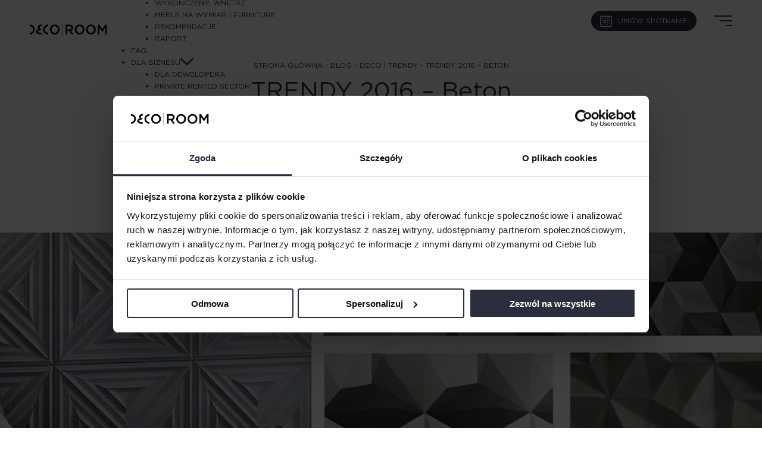

--- FILE ---
content_type: text/html; charset=UTF-8
request_url: https://www.decoroom.eu/trendy-2016-beton
body_size: 17425
content:
<!DOCTYPE html>
<html lang="pl-PL" class="no-js no-svg animate">
   <head><meta charset="UTF-8"><script>if(navigator.userAgent.match(/MSIE|Internet Explorer/i)||navigator.userAgent.match(/Trident\/7\..*?rv:11/i)){var href=document.location.href;if(!href.match(/[?&]nowprocket/)){if(href.indexOf("?")==-1){if(href.indexOf("#")==-1){document.location.href=href+"?nowprocket=1"}else{document.location.href=href.replace("#","?nowprocket=1#")}}else{if(href.indexOf("#")==-1){document.location.href=href+"&nowprocket=1"}else{document.location.href=href.replace("#","&nowprocket=1#")}}}}</script><script>class RocketLazyLoadScripts{constructor(){this.v="1.2.5.1",this.triggerEvents=["keydown","mousedown","mousemove","touchmove","touchstart","touchend","wheel"],this.userEventHandler=this._triggerListener.bind(this),this.touchStartHandler=this._onTouchStart.bind(this),this.touchMoveHandler=this._onTouchMove.bind(this),this.touchEndHandler=this._onTouchEnd.bind(this),this.clickHandler=this._onClick.bind(this),this.interceptedClicks=[],this.interceptedClickListeners=[],this._interceptClickListeners(this),window.addEventListener("pageshow",e=>{this.persisted=e.persisted,this.everythingLoaded&&this._triggerLastFunctions()}),document.addEventListener("DOMContentLoaded",()=>{this._preconnect3rdParties()}),this.delayedScripts={normal:[],async:[],defer:[]},this.trash=[],this.allJQueries=[]}_addUserInteractionListener(e){if(document.hidden){e._triggerListener();return}this.triggerEvents.forEach(t=>window.addEventListener(t,e.userEventHandler,{passive:!0})),window.addEventListener("touchstart",e.touchStartHandler,{passive:!0}),window.addEventListener("mousedown",e.touchStartHandler),document.addEventListener("visibilitychange",e.userEventHandler)}_removeUserInteractionListener(){this.triggerEvents.forEach(e=>window.removeEventListener(e,this.userEventHandler,{passive:!0})),document.removeEventListener("visibilitychange",this.userEventHandler)}_onTouchStart(e){"HTML"!==e.target.tagName&&(window.addEventListener("touchend",this.touchEndHandler),window.addEventListener("mouseup",this.touchEndHandler),window.addEventListener("touchmove",this.touchMoveHandler,{passive:!0}),window.addEventListener("mousemove",this.touchMoveHandler),e.target.addEventListener("click",this.clickHandler),this._disableOtherEventListeners(e.target,!0),this._renameDOMAttribute(e.target,"onclick","rocket-onclick"),this._pendingClickStarted())}_onTouchMove(e){window.removeEventListener("touchend",this.touchEndHandler),window.removeEventListener("mouseup",this.touchEndHandler),window.removeEventListener("touchmove",this.touchMoveHandler,{passive:!0}),window.removeEventListener("mousemove",this.touchMoveHandler),e.target.removeEventListener("click",this.clickHandler),this._disableOtherEventListeners(e.target,!1),this._renameDOMAttribute(e.target,"rocket-onclick","onclick"),this._pendingClickFinished()}_onTouchEnd(){window.removeEventListener("touchend",this.touchEndHandler),window.removeEventListener("mouseup",this.touchEndHandler),window.removeEventListener("touchmove",this.touchMoveHandler,{passive:!0}),window.removeEventListener("mousemove",this.touchMoveHandler)}_onClick(e){e.target.removeEventListener("click",this.clickHandler),this._disableOtherEventListeners(e.target,!1),this._renameDOMAttribute(e.target,"rocket-onclick","onclick"),this.interceptedClicks.push(e),e.preventDefault(),e.stopPropagation(),e.stopImmediatePropagation(),this._pendingClickFinished()}_replayClicks(){window.removeEventListener("touchstart",this.touchStartHandler,{passive:!0}),window.removeEventListener("mousedown",this.touchStartHandler),this.interceptedClicks.forEach(e=>{e.target.dispatchEvent(new MouseEvent("click",{view:e.view,bubbles:!0,cancelable:!0}))})}_interceptClickListeners(e){EventTarget.prototype.addEventListenerBase=EventTarget.prototype.addEventListener,EventTarget.prototype.addEventListener=function(t,i,r){"click"!==t||e.windowLoaded||i===e.clickHandler||e.interceptedClickListeners.push({target:this,func:i,options:r}),(this||window).addEventListenerBase(t,i,r)}}_disableOtherEventListeners(e,t){this.interceptedClickListeners.forEach(i=>{i.target===e&&(t?e.removeEventListener("click",i.func,i.options):e.addEventListener("click",i.func,i.options))}),e.parentNode!==document.documentElement&&this._disableOtherEventListeners(e.parentNode,t)}_waitForPendingClicks(){return new Promise(e=>{this._isClickPending?this._pendingClickFinished=e:e()})}_pendingClickStarted(){this._isClickPending=!0}_pendingClickFinished(){this._isClickPending=!1}_renameDOMAttribute(e,t,i){e.hasAttribute&&e.hasAttribute(t)&&(event.target.setAttribute(i,event.target.getAttribute(t)),event.target.removeAttribute(t))}_triggerListener(){this._removeUserInteractionListener(this),"loading"===document.readyState?document.addEventListener("DOMContentLoaded",this._loadEverythingNow.bind(this)):this._loadEverythingNow()}_preconnect3rdParties(){let e=[];document.querySelectorAll("script[type=rocketlazyloadscript][data-rocket-src]").forEach(t=>{let i=t.getAttribute("data-rocket-src");if(i&&0!==i.indexOf("data:")){0===i.indexOf("//")&&(i=location.protocol+i);try{let r=new URL(i).origin;r!==location.origin&&e.push({src:r,crossOrigin:t.crossOrigin||"module"===t.getAttribute("data-rocket-type")})}catch(n){}}}),e=[...new Map(e.map(e=>[JSON.stringify(e),e])).values()],this._batchInjectResourceHints(e,"preconnect")}async _loadEverythingNow(){this.lastBreath=Date.now(),this._delayEventListeners(this),this._delayJQueryReady(this),this._handleDocumentWrite(),this._registerAllDelayedScripts(),this._preloadAllScripts(),await this._loadScriptsFromList(this.delayedScripts.normal),await this._loadScriptsFromList(this.delayedScripts.defer),await this._loadScriptsFromList(this.delayedScripts.async);try{await this._triggerDOMContentLoaded(),await this._pendingWebpackRequests(this),await this._triggerWindowLoad()}catch(e){console.error(e)}window.dispatchEvent(new Event("rocket-allScriptsLoaded")),this.everythingLoaded=!0,this._waitForPendingClicks().then(()=>{this._replayClicks()}),this._emptyTrash()}_registerAllDelayedScripts(){document.querySelectorAll("script[type=rocketlazyloadscript]").forEach(e=>{e.hasAttribute("data-rocket-src")?e.hasAttribute("async")&&!1!==e.async?this.delayedScripts.async.push(e):e.hasAttribute("defer")&&!1!==e.defer||"module"===e.getAttribute("data-rocket-type")?this.delayedScripts.defer.push(e):this.delayedScripts.normal.push(e):this.delayedScripts.normal.push(e)})}async _transformScript(e){if(await this._littleBreath(),!0===e.noModule&&"noModule"in HTMLScriptElement.prototype){e.setAttribute("data-rocket-status","skipped");return}return new Promise(t=>{let i;function r(){(i||e).setAttribute("data-rocket-status","executed"),t()}try{if(navigator.userAgent.indexOf("Firefox/")>0||""===navigator.vendor)i=document.createElement("script"),[...e.attributes].forEach(e=>{let t=e.nodeName;"type"!==t&&("data-rocket-type"===t&&(t="type"),"data-rocket-src"===t&&(t="src"),i.setAttribute(t,e.nodeValue))}),e.text&&(i.text=e.text),i.hasAttribute("src")?(i.addEventListener("load",r),i.addEventListener("error",function(){i.setAttribute("data-rocket-status","failed"),t()}),setTimeout(()=>{i.isConnected||t()},1)):(i.text=e.text,r()),e.parentNode.replaceChild(i,e);else{let n=e.getAttribute("data-rocket-type"),s=e.getAttribute("data-rocket-src");n?(e.type=n,e.removeAttribute("data-rocket-type")):e.removeAttribute("type"),e.addEventListener("load",r),e.addEventListener("error",function(){e.setAttribute("data-rocket-status","failed"),t()}),s?(e.removeAttribute("data-rocket-src"),e.src=s):e.src="data:text/javascript;base64,"+window.btoa(unescape(encodeURIComponent(e.text)))}}catch(a){e.setAttribute("data-rocket-status","failed"),t()}})}async _loadScriptsFromList(e){let t=e.shift();return t&&t.isConnected?(await this._transformScript(t),this._loadScriptsFromList(e)):Promise.resolve()}_preloadAllScripts(){this._batchInjectResourceHints([...this.delayedScripts.normal,...this.delayedScripts.defer,...this.delayedScripts.async],"preload")}_batchInjectResourceHints(e,t){var i=document.createDocumentFragment();e.forEach(e=>{let r=e.getAttribute&&e.getAttribute("data-rocket-src")||e.src;if(r){let n=document.createElement("link");n.href=r,n.rel=t,"preconnect"!==t&&(n.as="script"),e.getAttribute&&"module"===e.getAttribute("data-rocket-type")&&(n.crossOrigin=!0),e.crossOrigin&&(n.crossOrigin=e.crossOrigin),e.integrity&&(n.integrity=e.integrity),i.appendChild(n),this.trash.push(n)}}),document.head.appendChild(i)}_delayEventListeners(e){let t={};function i(i,r){return t[r].eventsToRewrite.indexOf(i)>=0&&!e.everythingLoaded?"rocket-"+i:i}function r(e,r){var n;!t[n=e]&&(t[n]={originalFunctions:{add:n.addEventListener,remove:n.removeEventListener},eventsToRewrite:[]},n.addEventListener=function(){arguments[0]=i(arguments[0],n),t[n].originalFunctions.add.apply(n,arguments)},n.removeEventListener=function(){arguments[0]=i(arguments[0],n),t[n].originalFunctions.remove.apply(n,arguments)}),t[e].eventsToRewrite.push(r)}function n(t,i){let r=t[i];t[i]=null,Object.defineProperty(t,i,{get:()=>r||function(){},set(n){e.everythingLoaded?r=n:t["rocket"+i]=r=n}})}r(document,"DOMContentLoaded"),r(window,"DOMContentLoaded"),r(window,"load"),r(window,"pageshow"),r(document,"readystatechange"),n(document,"onreadystatechange"),n(window,"onload"),n(window,"onpageshow")}_delayJQueryReady(e){let t;function i(t){return e.everythingLoaded?t:t.split(" ").map(e=>"load"===e||0===e.indexOf("load.")?"rocket-jquery-load":e).join(" ")}function r(r){if(r&&r.fn&&!e.allJQueries.includes(r)){r.fn.ready=r.fn.init.prototype.ready=function(t){return e.domReadyFired?t.bind(document)(r):document.addEventListener("rocket-DOMContentLoaded",()=>t.bind(document)(r)),r([])};let n=r.fn.on;r.fn.on=r.fn.init.prototype.on=function(){return this[0]===window&&("string"==typeof arguments[0]||arguments[0]instanceof String?arguments[0]=i(arguments[0]):"object"==typeof arguments[0]&&Object.keys(arguments[0]).forEach(e=>{let t=arguments[0][e];delete arguments[0][e],arguments[0][i(e)]=t})),n.apply(this,arguments),this},e.allJQueries.push(r)}t=r}r(window.jQuery),Object.defineProperty(window,"jQuery",{get:()=>t,set(e){r(e)}})}async _pendingWebpackRequests(e){let t=document.querySelector("script[data-webpack]");async function i(){return new Promise(e=>{t.addEventListener("load",e),t.addEventListener("error",e)})}t&&(await i(),await e._requestAnimFrame(),await e._pendingWebpackRequests(e))}async _triggerDOMContentLoaded(){this.domReadyFired=!0,await this._littleBreath(),document.dispatchEvent(new Event("rocket-readystatechange")),await this._littleBreath(),document.rocketonreadystatechange&&document.rocketonreadystatechange(),await this._littleBreath(),document.dispatchEvent(new Event("rocket-DOMContentLoaded")),await this._littleBreath(),window.dispatchEvent(new Event("rocket-DOMContentLoaded"))}async _triggerWindowLoad(){await this._littleBreath(),document.dispatchEvent(new Event("rocket-readystatechange")),await this._littleBreath(),document.rocketonreadystatechange&&document.rocketonreadystatechange(),await this._littleBreath(),window.dispatchEvent(new Event("rocket-load")),await this._littleBreath(),window.rocketonload&&window.rocketonload(),await this._littleBreath(),this.allJQueries.forEach(e=>e(window).trigger("rocket-jquery-load")),await this._littleBreath();let e=new Event("rocket-pageshow");e.persisted=this.persisted,window.dispatchEvent(e),await this._littleBreath(),window.rocketonpageshow&&window.rocketonpageshow({persisted:this.persisted}),this.windowLoaded=!0}_triggerLastFunctions(){document.onreadystatechange&&document.onreadystatechange(),window.onload&&window.onload(),window.onpageshow&&window.onpageshow({persisted:this.persisted})}_handleDocumentWrite(){let e=new Map;document.write=document.writeln=function(t){let i=document.currentScript;i||console.error("WPRocket unable to document.write this: "+t);let r=document.createRange(),n=i.parentElement,s=e.get(i);void 0===s&&(s=i.nextSibling,e.set(i,s));let a=document.createDocumentFragment();r.setStart(a,0),a.appendChild(r.createContextualFragment(t)),n.insertBefore(a,s)}}async _littleBreath(){Date.now()-this.lastBreath>45&&(await this._requestAnimFrame(),this.lastBreath=Date.now())}async _requestAnimFrame(){return document.hidden?new Promise(e=>setTimeout(e)):new Promise(e=>requestAnimationFrame(e))}_emptyTrash(){this.trash.forEach(e=>e.remove())}static run(){let e=new RocketLazyLoadScripts;e._addUserInteractionListener(e)}}RocketLazyLoadScripts.run();</script>
      
      <meta name="viewport" content="width=device-width, initial-scale=1, maximum-scale=1">
      <link rel="profile" href="https://gmpg.org/xfn/11">
      <meta name="google-site-verification" content="YLClKGjL6HyL96idJkm0Pz2JrBuUVQlXA1G_nWgahRM" />
      <script type="rocketlazyloadscript" data-rocket-type="text/javascript" data-cookieconsent="ignore">
	window.dataLayer = window.dataLayer || [];

	function gtag() {
		dataLayer.push(arguments);
	}

	gtag("consent", "default", {
		ad_personalization: "denied",
		ad_storage: "denied",
		ad_user_data: "denied",
		analytics_storage: "denied",
		functionality_storage: "denied",
		personalization_storage: "denied",
		security_storage: "granted",
		wait_for_update: 500,
	});
	gtag("set", "ads_data_redaction", true);
	</script>
<script type="rocketlazyloadscript" data-rocket-type="text/javascript" data-cookieconsent="ignore">
		(function (w, d, s, l, i) {
		w[l] = w[l] || [];
		w[l].push({'gtm.start': new Date().getTime(), event: 'gtm.js'});
		var f = d.getElementsByTagName(s)[0], j = d.createElement(s), dl = l !== 'dataLayer' ? '&l=' + l : '';
		j.async = true;
		j.src = 'https://www.googletagmanager.com/gtm.js?id=' + i + dl;
		f.parentNode.insertBefore(j, f);
	})(
		window,
		document,
		'script',
		'dataLayer',
		'GTM-525NDKP'
	);
</script>
<script type="text/javascript"
		id="Cookiebot"
		src="https://consent.cookiebot.com/uc.js"
		data-implementation="wp"
		data-cbid="e4c14d6d-e7b0-4c44-a0d4-cf16b2e2b990"
						data-culture="PL"
				data-blockingmode="auto"
	 defer></script>
<script type="rocketlazyloadscript">(function(html){html.className = html.className.replace(/\bno-js\b/,'js')})(document.documentElement);</script>
<meta name='robots' content='index, follow, max-image-preview:large, max-snippet:-1, max-video-preview:-1' />

	<!-- This site is optimized with the Yoast SEO plugin v26.6 - https://yoast.com/wordpress/plugins/seo/ -->
	<title>TRENDY 2016 - Beton - Decoroom</title>
	<link rel="canonical" href="https://www.decoroom.eu/trendy-2016-beton" />
	<meta property="og:locale" content="pl_PL" />
	<meta property="og:type" content="article" />
	<meta property="og:title" content="TRENDY 2016 - Beton - Decoroom" />
	<meta property="og:description" content="&nbsp; Beton jest materiałem surowym i&nbsp;eleganckim. Ten materiał jest bardzo charakterystyczny, pasuje do&nbsp;każdego pomieszczenia i&nbsp;nadanie, każdej przestrzeni jej własny, indywidualny wizerunek. Aby&nbsp;nadać inny wymiar i&nbsp;dynamikę wnętrzu, nowym trendem jest skorzystanie z&nbsp;płytek o&nbsp;nietypowych kształtach (heksagony, tr&oacute;jkąty) lub&nbsp;tr&oacute;jwymiarowych płytek ściennych z&nbsp;betonu. Tworzą one ozdobę w&nbsp;aranżacjach ścian, posadzek, taras&oacute;w czy&nbsp;innych układ&oacute;w komunikacyjnych. &nbsp; Zdjęcia ze stron www.concrete-art.pl&nbsp;www.bi.gazeta.pl&nbsp;www.klinikabetonu.pl&nbsp;www.morgan-moller.com&nbsp;www.florisa.de &nbsp; [&hellip;]" />
	<meta property="og:url" content="https://www.decoroom.eu/trendy-2016-beton" />
	<meta property="og:site_name" content="Decoroom" />
	<meta property="article:published_time" content="2016-07-28T15:12:47+00:00" />
	<meta property="article:modified_time" content="2023-05-24T17:02:11+00:00" />
	<meta property="og:image" content="https://www.decoroom.eu/wp-content/uploads/2016/07/6-07e7811_moodboard-beton-2.jpg-2.jpg" />
	<meta property="og:image:width" content="1024" />
	<meta property="og:image:height" content="768" />
	<meta property="og:image:type" content="image/jpeg" />
	<meta name="twitter:card" content="summary_large_image" />
	<meta name="twitter:label1" content="Szacowany czas czytania" />
	<meta name="twitter:data1" content="1 minuta" />
	<script type="application/ld+json" class="yoast-schema-graph">{"@context":"https://schema.org","@graph":[{"@type":"WebPage","@id":"https://www.decoroom.eu/trendy-2016-beton","url":"https://www.decoroom.eu/trendy-2016-beton","name":"TRENDY 2016 - Beton - Decoroom","isPartOf":{"@id":"https://www.decoroom.eu/#website"},"primaryImageOfPage":{"@id":"https://www.decoroom.eu/trendy-2016-beton#primaryimage"},"image":{"@id":"https://www.decoroom.eu/trendy-2016-beton#primaryimage"},"thumbnailUrl":"https://www.decoroom.eu/wp-content/uploads/2016/07/6-07e7811_moodboard-beton-2.jpg-2.jpg","datePublished":"2016-07-28T15:12:47+00:00","dateModified":"2023-05-24T17:02:11+00:00","author":{"@id":""},"breadcrumb":{"@id":"https://www.decoroom.eu/trendy-2016-beton#breadcrumb"},"inLanguage":"pl-PL","potentialAction":[{"@type":"ReadAction","target":["https://www.decoroom.eu/trendy-2016-beton"]}]},{"@type":"ImageObject","inLanguage":"pl-PL","@id":"https://www.decoroom.eu/trendy-2016-beton#primaryimage","url":"https://www.decoroom.eu/wp-content/uploads/2016/07/6-07e7811_moodboard-beton-2.jpg-2.jpg","contentUrl":"https://www.decoroom.eu/wp-content/uploads/2016/07/6-07e7811_moodboard-beton-2.jpg-2.jpg","width":1024,"height":768,"caption":"6 07e7811 moodboard beton 2.jpg 2"},{"@type":"BreadcrumbList","@id":"https://www.decoroom.eu/trendy-2016-beton#breadcrumb","itemListElement":[{"@type":"ListItem","position":1,"name":"Strona główna","item":"https://www.decoroom.eu/"},{"@type":"ListItem","position":2,"name":"Blog","item":"https://www.decoroom.eu/blog"},{"@type":"ListItem","position":3,"name":"Deco | trendy","item":"https://www.decoroom.eu/blog/deco-trendy"},{"@type":"ListItem","position":4,"name":"TRENDY 2016 &#8211; Beton"}]},{"@type":"WebSite","@id":"https://www.decoroom.eu/#website","url":"https://www.decoroom.eu/","name":"Decoroom","description":"Projektowanie wnętrz Warszawa i Wrocław - architekt wnętrz | Decoroom","potentialAction":[{"@type":"SearchAction","target":{"@type":"EntryPoint","urlTemplate":"https://www.decoroom.eu/?s={search_term_string}"},"query-input":{"@type":"PropertyValueSpecification","valueRequired":true,"valueName":"search_term_string"}}],"inLanguage":"pl-PL"}]}</script>
	<!-- / Yoast SEO plugin. -->


<script type="rocketlazyloadscript" data-rocket-type='application/javascript'  id='pys-version-script'>console.log('PixelYourSite Free version 11.1.5.1');</script>
<link rel='dns-prefetch' href='//wcag.dock.codes' />
<link rel='dns-prefetch' href='//d12aysojmo6zmn.cloudfront.net' />

<style id='wp-img-auto-sizes-contain-inline-css' type='text/css'>
img:is([sizes=auto i],[sizes^="auto," i]){contain-intrinsic-size:3000px 1500px}
/*# sourceURL=wp-img-auto-sizes-contain-inline-css */
</style>
<link rel='stylesheet' id='wp-block-library-css' href='https://www.decoroom.eu/wp-includes/css/dist/block-library/style.min.css?ver=b5200d7bd04767bd8b14cefa013fd754' type='text/css' media='all' />
<style id='global-styles-inline-css' type='text/css'>
:root{--wp--preset--aspect-ratio--square: 1;--wp--preset--aspect-ratio--4-3: 4/3;--wp--preset--aspect-ratio--3-4: 3/4;--wp--preset--aspect-ratio--3-2: 3/2;--wp--preset--aspect-ratio--2-3: 2/3;--wp--preset--aspect-ratio--16-9: 16/9;--wp--preset--aspect-ratio--9-16: 9/16;--wp--preset--color--black: #000000;--wp--preset--color--cyan-bluish-gray: #abb8c3;--wp--preset--color--white: #ffffff;--wp--preset--color--pale-pink: #f78da7;--wp--preset--color--vivid-red: #cf2e2e;--wp--preset--color--luminous-vivid-orange: #ff6900;--wp--preset--color--luminous-vivid-amber: #fcb900;--wp--preset--color--light-green-cyan: #7bdcb5;--wp--preset--color--vivid-green-cyan: #00d084;--wp--preset--color--pale-cyan-blue: #8ed1fc;--wp--preset--color--vivid-cyan-blue: #0693e3;--wp--preset--color--vivid-purple: #9b51e0;--wp--preset--gradient--vivid-cyan-blue-to-vivid-purple: linear-gradient(135deg,rgb(6,147,227) 0%,rgb(155,81,224) 100%);--wp--preset--gradient--light-green-cyan-to-vivid-green-cyan: linear-gradient(135deg,rgb(122,220,180) 0%,rgb(0,208,130) 100%);--wp--preset--gradient--luminous-vivid-amber-to-luminous-vivid-orange: linear-gradient(135deg,rgb(252,185,0) 0%,rgb(255,105,0) 100%);--wp--preset--gradient--luminous-vivid-orange-to-vivid-red: linear-gradient(135deg,rgb(255,105,0) 0%,rgb(207,46,46) 100%);--wp--preset--gradient--very-light-gray-to-cyan-bluish-gray: linear-gradient(135deg,rgb(238,238,238) 0%,rgb(169,184,195) 100%);--wp--preset--gradient--cool-to-warm-spectrum: linear-gradient(135deg,rgb(74,234,220) 0%,rgb(151,120,209) 20%,rgb(207,42,186) 40%,rgb(238,44,130) 60%,rgb(251,105,98) 80%,rgb(254,248,76) 100%);--wp--preset--gradient--blush-light-purple: linear-gradient(135deg,rgb(255,206,236) 0%,rgb(152,150,240) 100%);--wp--preset--gradient--blush-bordeaux: linear-gradient(135deg,rgb(254,205,165) 0%,rgb(254,45,45) 50%,rgb(107,0,62) 100%);--wp--preset--gradient--luminous-dusk: linear-gradient(135deg,rgb(255,203,112) 0%,rgb(199,81,192) 50%,rgb(65,88,208) 100%);--wp--preset--gradient--pale-ocean: linear-gradient(135deg,rgb(255,245,203) 0%,rgb(182,227,212) 50%,rgb(51,167,181) 100%);--wp--preset--gradient--electric-grass: linear-gradient(135deg,rgb(202,248,128) 0%,rgb(113,206,126) 100%);--wp--preset--gradient--midnight: linear-gradient(135deg,rgb(2,3,129) 0%,rgb(40,116,252) 100%);--wp--preset--font-size--small: 13px;--wp--preset--font-size--medium: 20px;--wp--preset--font-size--large: 36px;--wp--preset--font-size--x-large: 42px;--wp--preset--spacing--20: 0.44rem;--wp--preset--spacing--30: 0.67rem;--wp--preset--spacing--40: 1rem;--wp--preset--spacing--50: 1.5rem;--wp--preset--spacing--60: 2.25rem;--wp--preset--spacing--70: 3.38rem;--wp--preset--spacing--80: 5.06rem;--wp--preset--shadow--natural: 6px 6px 9px rgba(0, 0, 0, 0.2);--wp--preset--shadow--deep: 12px 12px 50px rgba(0, 0, 0, 0.4);--wp--preset--shadow--sharp: 6px 6px 0px rgba(0, 0, 0, 0.2);--wp--preset--shadow--outlined: 6px 6px 0px -3px rgb(255, 255, 255), 6px 6px rgb(0, 0, 0);--wp--preset--shadow--crisp: 6px 6px 0px rgb(0, 0, 0);}:where(.is-layout-flex){gap: 0.5em;}:where(.is-layout-grid){gap: 0.5em;}body .is-layout-flex{display: flex;}.is-layout-flex{flex-wrap: wrap;align-items: center;}.is-layout-flex > :is(*, div){margin: 0;}body .is-layout-grid{display: grid;}.is-layout-grid > :is(*, div){margin: 0;}:where(.wp-block-columns.is-layout-flex){gap: 2em;}:where(.wp-block-columns.is-layout-grid){gap: 2em;}:where(.wp-block-post-template.is-layout-flex){gap: 1.25em;}:where(.wp-block-post-template.is-layout-grid){gap: 1.25em;}.has-black-color{color: var(--wp--preset--color--black) !important;}.has-cyan-bluish-gray-color{color: var(--wp--preset--color--cyan-bluish-gray) !important;}.has-white-color{color: var(--wp--preset--color--white) !important;}.has-pale-pink-color{color: var(--wp--preset--color--pale-pink) !important;}.has-vivid-red-color{color: var(--wp--preset--color--vivid-red) !important;}.has-luminous-vivid-orange-color{color: var(--wp--preset--color--luminous-vivid-orange) !important;}.has-luminous-vivid-amber-color{color: var(--wp--preset--color--luminous-vivid-amber) !important;}.has-light-green-cyan-color{color: var(--wp--preset--color--light-green-cyan) !important;}.has-vivid-green-cyan-color{color: var(--wp--preset--color--vivid-green-cyan) !important;}.has-pale-cyan-blue-color{color: var(--wp--preset--color--pale-cyan-blue) !important;}.has-vivid-cyan-blue-color{color: var(--wp--preset--color--vivid-cyan-blue) !important;}.has-vivid-purple-color{color: var(--wp--preset--color--vivid-purple) !important;}.has-black-background-color{background-color: var(--wp--preset--color--black) !important;}.has-cyan-bluish-gray-background-color{background-color: var(--wp--preset--color--cyan-bluish-gray) !important;}.has-white-background-color{background-color: var(--wp--preset--color--white) !important;}.has-pale-pink-background-color{background-color: var(--wp--preset--color--pale-pink) !important;}.has-vivid-red-background-color{background-color: var(--wp--preset--color--vivid-red) !important;}.has-luminous-vivid-orange-background-color{background-color: var(--wp--preset--color--luminous-vivid-orange) !important;}.has-luminous-vivid-amber-background-color{background-color: var(--wp--preset--color--luminous-vivid-amber) !important;}.has-light-green-cyan-background-color{background-color: var(--wp--preset--color--light-green-cyan) !important;}.has-vivid-green-cyan-background-color{background-color: var(--wp--preset--color--vivid-green-cyan) !important;}.has-pale-cyan-blue-background-color{background-color: var(--wp--preset--color--pale-cyan-blue) !important;}.has-vivid-cyan-blue-background-color{background-color: var(--wp--preset--color--vivid-cyan-blue) !important;}.has-vivid-purple-background-color{background-color: var(--wp--preset--color--vivid-purple) !important;}.has-black-border-color{border-color: var(--wp--preset--color--black) !important;}.has-cyan-bluish-gray-border-color{border-color: var(--wp--preset--color--cyan-bluish-gray) !important;}.has-white-border-color{border-color: var(--wp--preset--color--white) !important;}.has-pale-pink-border-color{border-color: var(--wp--preset--color--pale-pink) !important;}.has-vivid-red-border-color{border-color: var(--wp--preset--color--vivid-red) !important;}.has-luminous-vivid-orange-border-color{border-color: var(--wp--preset--color--luminous-vivid-orange) !important;}.has-luminous-vivid-amber-border-color{border-color: var(--wp--preset--color--luminous-vivid-amber) !important;}.has-light-green-cyan-border-color{border-color: var(--wp--preset--color--light-green-cyan) !important;}.has-vivid-green-cyan-border-color{border-color: var(--wp--preset--color--vivid-green-cyan) !important;}.has-pale-cyan-blue-border-color{border-color: var(--wp--preset--color--pale-cyan-blue) !important;}.has-vivid-cyan-blue-border-color{border-color: var(--wp--preset--color--vivid-cyan-blue) !important;}.has-vivid-purple-border-color{border-color: var(--wp--preset--color--vivid-purple) !important;}.has-vivid-cyan-blue-to-vivid-purple-gradient-background{background: var(--wp--preset--gradient--vivid-cyan-blue-to-vivid-purple) !important;}.has-light-green-cyan-to-vivid-green-cyan-gradient-background{background: var(--wp--preset--gradient--light-green-cyan-to-vivid-green-cyan) !important;}.has-luminous-vivid-amber-to-luminous-vivid-orange-gradient-background{background: var(--wp--preset--gradient--luminous-vivid-amber-to-luminous-vivid-orange) !important;}.has-luminous-vivid-orange-to-vivid-red-gradient-background{background: var(--wp--preset--gradient--luminous-vivid-orange-to-vivid-red) !important;}.has-very-light-gray-to-cyan-bluish-gray-gradient-background{background: var(--wp--preset--gradient--very-light-gray-to-cyan-bluish-gray) !important;}.has-cool-to-warm-spectrum-gradient-background{background: var(--wp--preset--gradient--cool-to-warm-spectrum) !important;}.has-blush-light-purple-gradient-background{background: var(--wp--preset--gradient--blush-light-purple) !important;}.has-blush-bordeaux-gradient-background{background: var(--wp--preset--gradient--blush-bordeaux) !important;}.has-luminous-dusk-gradient-background{background: var(--wp--preset--gradient--luminous-dusk) !important;}.has-pale-ocean-gradient-background{background: var(--wp--preset--gradient--pale-ocean) !important;}.has-electric-grass-gradient-background{background: var(--wp--preset--gradient--electric-grass) !important;}.has-midnight-gradient-background{background: var(--wp--preset--gradient--midnight) !important;}.has-small-font-size{font-size: var(--wp--preset--font-size--small) !important;}.has-medium-font-size{font-size: var(--wp--preset--font-size--medium) !important;}.has-large-font-size{font-size: var(--wp--preset--font-size--large) !important;}.has-x-large-font-size{font-size: var(--wp--preset--font-size--x-large) !important;}
/*# sourceURL=global-styles-inline-css */
</style>

<style id='classic-theme-styles-inline-css' type='text/css'>
/*! This file is auto-generated */
.wp-block-button__link{color:#fff;background-color:#32373c;border-radius:9999px;box-shadow:none;text-decoration:none;padding:calc(.667em + 2px) calc(1.333em + 2px);font-size:1.125em}.wp-block-file__button{background:#32373c;color:#fff;text-decoration:none}
/*# sourceURL=/wp-includes/css/classic-themes.min.css */
</style>
<link rel='stylesheet' id='wp-components-css' href='https://www.decoroom.eu/wp-includes/css/dist/components/style.min.css?ver=b5200d7bd04767bd8b14cefa013fd754' type='text/css' media='all' />
<link rel='stylesheet' id='wp-preferences-css' href='https://www.decoroom.eu/wp-includes/css/dist/preferences/style.min.css?ver=b5200d7bd04767bd8b14cefa013fd754' type='text/css' media='all' />
<link rel='stylesheet' id='wp-block-editor-css' href='https://www.decoroom.eu/wp-includes/css/dist/block-editor/style.min.css?ver=b5200d7bd04767bd8b14cefa013fd754' type='text/css' media='all' />
<link data-minify="1" rel='stylesheet' id='popup-maker-block-library-style-css' href='https://www.decoroom.eu/wp-content/cache/min/1/wp-content/plugins/popup-maker/dist/packages/block-library-style.css?ver=1768213401' type='text/css' media='all' />
<link rel='stylesheet' id='wpml-legacy-horizontal-list-0-css' href='https://www.decoroom.eu/wp-content/plugins/sitepress-multilingual-cms/templates/language-switchers/legacy-list-horizontal/style.min.css?ver=1' type='text/css' media='all' />
<link data-minify="1" rel='stylesheet' id='theme-style-css' href='https://www.decoroom.eu/wp-content/cache/min/1/wp-content/themes/decoroom/style.css?ver=1768213402' type='text/css' media='all' />
<link data-minify="1" rel='stylesheet' id='slickcss-css' href='https://www.decoroom.eu/wp-content/cache/min/1/wp-content/themes/decoroom/node_modules/slick-carousel/slick/slick.css?ver=1768213402' type='text/css' media='all' />
<link data-minify="1" rel='stylesheet' id='slickcsstheme-css' href='https://www.decoroom.eu/wp-content/cache/min/1/wp-content/themes/decoroom/node_modules/slick-carousel/slick/slick-theme.css?ver=1768213402' type='text/css' media='all' />
<link rel='stylesheet' id='fancybox-css' href='https://www.decoroom.eu/wp-content/plugins/easy-fancybox/fancybox/1.3.28/jquery.fancybox.min.css?ver=b5200d7bd04767bd8b14cefa013fd754' type='text/css' media='screen' />
<style id='fancybox-inline-css' type='text/css'>
.fancybox-hidden{display:none}#fancybox-content .fancybox-hidden,#fancybox-tmp .fancybox-hidden{display:revert}
/*# sourceURL=fancybox-inline-css */
</style>
<script type="text/javascript" id="wpml-cookie-js-extra">
/* <![CDATA[ */
var wpml_cookies = {"wp-wpml_current_language":{"value":"pl","expires":1,"path":"/"}};
var wpml_cookies = {"wp-wpml_current_language":{"value":"pl","expires":1,"path":"/"}};
//# sourceURL=wpml-cookie-js-extra
/* ]]> */
</script>
<script type="rocketlazyloadscript" data-rocket-type="text/javascript" data-rocket-src="https://www.decoroom.eu/wp-content/plugins/sitepress-multilingual-cms/res/js/cookies/language-cookie.js?ver=476000" id="wpml-cookie-js" defer="defer" data-wp-strategy="defer"></script>
<script type="text/javascript" src="https://www.decoroom.eu/wp-includes/js/jquery/jquery.min.js?ver=3.7.1" id="jquery-core-js" defer></script>
<script type="text/javascript" src="https://www.decoroom.eu/wp-includes/js/jquery/jquery-migrate.min.js?ver=3.4.1" id="jquery-migrate-js" defer></script>
<script type="text/javascript" src="https://www.decoroom.eu/wp-content/themes/decoroom/node_modules/aos/dist/aos.js?ver=b5200d7bd04767bd8b14cefa013fd754" id="aos-js" defer></script>
<script type="rocketlazyloadscript" data-rocket-type="text/javascript" data-rocket-src="https://www.decoroom.eu/wp-content/plugins/pixelyoursite/dist/scripts/jquery.bind-first-0.2.3.min.js?ver=0.2.3" id="jquery-bind-first-js" defer></script>
<script type="rocketlazyloadscript" data-rocket-type="text/javascript" data-cookieconsent="true" data-rocket-src="https://www.decoroom.eu/wp-content/plugins/pixelyoursite/dist/scripts/js.cookie-2.1.3.min.js?ver=2.1.3" id="js-cookie-pys-js" defer></script>
<script type="rocketlazyloadscript" data-rocket-type="text/javascript" data-rocket-src="https://www.decoroom.eu/wp-content/plugins/pixelyoursite/dist/scripts/tld.min.js?ver=2.3.1" id="js-tld-js" defer></script>
<script type="text/javascript" id="pys-js-extra">
/* <![CDATA[ */
var pysOptions = {"staticEvents":{"facebook":{"init_event":[{"delay":0,"type":"static","ajaxFire":false,"name":"PageView","pixelIds":["315276817287242"],"eventID":"9e04b920-caee-48d6-8582-129a671db29f","params":{"post_category":"Deco | trendy","page_title":"TRENDY 2016 - Beton","post_type":"post","post_id":1174,"plugin":"PixelYourSite","user_role":"guest","event_url":"www.decoroom.eu/trendy-2016-beton"},"e_id":"init_event","ids":[],"hasTimeWindow":false,"timeWindow":0,"woo_order":"","edd_order":""}]}},"dynamicEvents":{"automatic_event_form":{"facebook":{"delay":0,"type":"dyn","name":"Form","pixelIds":["315276817287242"],"eventID":"253f35ad-1f2e-4d3d-a150-172fe8dbb899","params":{"page_title":"TRENDY 2016 - Beton","post_type":"post","post_id":1174,"plugin":"PixelYourSite","user_role":"guest","event_url":"www.decoroom.eu/trendy-2016-beton"},"e_id":"automatic_event_form","ids":[],"hasTimeWindow":false,"timeWindow":0,"woo_order":"","edd_order":""}},"automatic_event_download":{"facebook":{"delay":0,"type":"dyn","name":"Download","extensions":["","doc","exe","js","pdf","ppt","tgz","zip","xls"],"pixelIds":["315276817287242"],"eventID":"d61226c6-8d35-4d80-b6f9-3c837e33d57b","params":{"page_title":"TRENDY 2016 - Beton","post_type":"post","post_id":1174,"plugin":"PixelYourSite","user_role":"guest","event_url":"www.decoroom.eu/trendy-2016-beton"},"e_id":"automatic_event_download","ids":[],"hasTimeWindow":false,"timeWindow":0,"woo_order":"","edd_order":""}},"automatic_event_comment":{"facebook":{"delay":0,"type":"dyn","name":"Comment","pixelIds":["315276817287242"],"eventID":"99a1302b-0ae2-414b-803e-8089f7afb510","params":{"page_title":"TRENDY 2016 - Beton","post_type":"post","post_id":1174,"plugin":"PixelYourSite","user_role":"guest","event_url":"www.decoroom.eu/trendy-2016-beton"},"e_id":"automatic_event_comment","ids":[],"hasTimeWindow":false,"timeWindow":0,"woo_order":"","edd_order":""}},"automatic_event_scroll":{"facebook":{"delay":0,"type":"dyn","name":"PageScroll","scroll_percent":30,"pixelIds":["315276817287242"],"eventID":"a5a80d83-576a-4a2d-b11e-c26df5742ce1","params":{"page_title":"TRENDY 2016 - Beton","post_type":"post","post_id":1174,"plugin":"PixelYourSite","user_role":"guest","event_url":"www.decoroom.eu/trendy-2016-beton"},"e_id":"automatic_event_scroll","ids":[],"hasTimeWindow":false,"timeWindow":0,"woo_order":"","edd_order":""}},"automatic_event_time_on_page":{"facebook":{"delay":0,"type":"dyn","name":"TimeOnPage","time_on_page":30,"pixelIds":["315276817287242"],"eventID":"d909f8f3-44d2-4a0a-ad67-36522ed8b0bd","params":{"page_title":"TRENDY 2016 - Beton","post_type":"post","post_id":1174,"plugin":"PixelYourSite","user_role":"guest","event_url":"www.decoroom.eu/trendy-2016-beton"},"e_id":"automatic_event_time_on_page","ids":[],"hasTimeWindow":false,"timeWindow":0,"woo_order":"","edd_order":""}}},"triggerEvents":[],"triggerEventTypes":[],"facebook":{"pixelIds":["315276817287242"],"advancedMatching":[],"advancedMatchingEnabled":false,"removeMetadata":false,"wooVariableAsSimple":false,"serverApiEnabled":false,"wooCRSendFromServer":false,"send_external_id":null,"enabled_medical":false,"do_not_track_medical_param":["event_url","post_title","page_title","landing_page","content_name","categories","category_name","tags"],"meta_ldu":false},"debug":"","siteUrl":"https://www.decoroom.eu","ajaxUrl":"https://www.decoroom.eu/wp-admin/admin-ajax.php","ajax_event":"5a9a1686ba","enable_remove_download_url_param":"1","cookie_duration":"7","last_visit_duration":"60","enable_success_send_form":"","ajaxForServerEvent":"1","ajaxForServerStaticEvent":"1","useSendBeacon":"1","send_external_id":"1","external_id_expire":"180","track_cookie_for_subdomains":"1","google_consent_mode":"1","gdpr":{"ajax_enabled":false,"all_disabled_by_api":false,"facebook_disabled_by_api":false,"analytics_disabled_by_api":false,"google_ads_disabled_by_api":false,"pinterest_disabled_by_api":false,"bing_disabled_by_api":false,"reddit_disabled_by_api":false,"externalID_disabled_by_api":false,"facebook_prior_consent_enabled":true,"analytics_prior_consent_enabled":true,"google_ads_prior_consent_enabled":null,"pinterest_prior_consent_enabled":true,"bing_prior_consent_enabled":true,"cookiebot_integration_enabled":true,"cookiebot_facebook_consent_category":"marketing","cookiebot_analytics_consent_category":"statistics","cookiebot_tiktok_consent_category":"marketing","cookiebot_google_ads_consent_category":"marketing","cookiebot_pinterest_consent_category":"marketing","cookiebot_bing_consent_category":"marketing","consent_magic_integration_enabled":false,"real_cookie_banner_integration_enabled":false,"cookie_notice_integration_enabled":false,"cookie_law_info_integration_enabled":false,"analytics_storage":{"enabled":true,"value":"granted","filter":false},"ad_storage":{"enabled":true,"value":"granted","filter":false},"ad_user_data":{"enabled":true,"value":"granted","filter":false},"ad_personalization":{"enabled":true,"value":"granted","filter":false}},"cookie":{"disabled_all_cookie":false,"disabled_start_session_cookie":false,"disabled_advanced_form_data_cookie":false,"disabled_landing_page_cookie":false,"disabled_first_visit_cookie":false,"disabled_trafficsource_cookie":false,"disabled_utmTerms_cookie":false,"disabled_utmId_cookie":false},"tracking_analytics":{"TrafficSource":"direct","TrafficLanding":"undefined","TrafficUtms":[],"TrafficUtmsId":[]},"GATags":{"ga_datalayer_type":"default","ga_datalayer_name":"dataLayerPYS"},"woo":{"enabled":false},"edd":{"enabled":false},"cache_bypass":"1769064271"};
//# sourceURL=pys-js-extra
/* ]]> */
</script>
<script type="rocketlazyloadscript" data-rocket-type="text/javascript" data-rocket-src="https://www.decoroom.eu/wp-content/plugins/pixelyoursite/dist/scripts/public.js?ver=11.1.5.1" id="pys-js" defer></script>
<meta name="generator" content="WPML ver:4.7.6 stt:1,40,54;" />
       <script type="rocketlazyloadscript">
           filename_t = 'Załącz plik';
       </script>
<link rel="icon" href="https://www.decoroom.eu/wp-content/uploads/2023/09/fav-1-100x100.png" sizes="32x32" />
<link rel="icon" href="https://www.decoroom.eu/wp-content/uploads/2023/09/fav-1-300x300.png" sizes="192x192" />
<link rel="apple-touch-icon" href="https://www.decoroom.eu/wp-content/uploads/2023/09/fav-1-300x300.png" />
<meta name="msapplication-TileImage" content="https://www.decoroom.eu/wp-content/uploads/2023/09/fav-1-300x300.png" />
		<style type="text/css" id="wp-custom-css">
			

html body .recommendation-banner-bg {
	background-position: 85% 50%;
}

html body .section.one .slider .slide-image .slide-bg {
	background-position: 50% !important;
}

/* Logo */

html body #kontakt .copyright .col-4 .dcl-light img, html body #kontakt .copyright .col-4 .dcl-dark img {
	height: 9px;
	width: auto;
	    margin: 8px 0 0;
    display: inline-block;
    opacity: 1;
}

.postcontent a {
    color: #007bff;
    text-decoration: underline;
}
.postcontent a[href="https://www.decoroom.eu/kontakt"] {
    color: initial;
    text-decoration: none;
}

html body #appointly-iframe {
        min-height: 105vh!important
    }

@media (max-width: 900px) {
html body.home .section.one .slider.slick-initialized {
	height: 100% !important;
}	
}


@media (max-width: 600px) {
html .pp-wrap2 img {
height: unset !important;
}
}
	
/* START Baner na bloga */
.mblogbanner-salon {
    background: linear-gradient(rgba(0, 0, 0, 0.3), rgba(0, 0, 0, 0.5)),
                url('https://www.decoroom.eu/wp-content/uploads/2025/02/mbaner_salon.jpg') no-repeat center center;
}

.mblogbanner-sypialnia {
    background: linear-gradient(rgba(0, 0, 0, 0.3), rgba(0, 0, 0, 0.5)),
                url('https://www.decoroom.eu/wp-content/uploads/2025/02/mbaner_sypialnia.jpg') no-repeat center center;
}

.mblogbanner-banner {
    background-size: cover;
    height: 400px;
    display: flex;
    align-items: center;
    padding: 20px;
    position: relative;
		margin: 40px 0;
}

.mblogbanner-content {
    max-width: 600px;
    color: white;
    z-index: 1;
}

.mblogbanner-logo {
    width: 215px;
    height: 50px; /* Dopasuj wysokość */
    background: url('https://www.decoroom.eu/wp-content/uploads/2025/02/mbaner_decorrom_logo.svg') no-repeat center;
    background-size: contain;
    margin-bottom: 70px;
    margin-top: -30px;
}

.mblogbanner-text {
    font-size: 3rem;
    margin-bottom: 20px;
    line-height: 0.95;
}

.mblogbanner-button a {
    display: inline-block;
    background: rgba(255, 255, 255, 0.85);
    color: #333 !important;
    padding: 5px 25px;
    text-decoration: none !important;
    border-radius: 50px;
    font-size: 1.5rem;
    font-weight: normal;
    transition: background 0.3s ease;
}
.mblogbanner-button a:hover {
    background: rgba(255, 255, 255, 0.95);
}

@media (min-width: 769px) {
    .mblogbanner-content {
    margin-left: 100px;
    text-align: left;
    }
}

@media (max-width: 768px) {
    .mblogbanner-banner {
    justify-content: center;
    text-align: center;
    }
    .mblogbanner-logo {
    width: 200px;
    height: 40px; /* Zmniejszona wysokość */
    }
    .mblogbanner-text {
    font-size: 2rem;
    }
    .mblogbanner-button a {
    font-size: 1.2rem;
    }
}
/* END Baner na bloga */

/* DA-48, 14.03.2025 */
@media (max-width: 500px) {
	html body .navigation-top .nav-right .smallbtn {
		bottom: 90px;
    background: #2b2e3d;
    color: #fff;

	}
}

		</style>
		       <!-- Facebook Pixel Code -->
       <!-- <script type="rocketlazyloadscript"> -->
         <script type="text/plain" data-cookieconsent="marketing">
           !function (f, b, e, v, n, t, s) {
               if (f.fbq) return;
               n = f.fbq = function () {
                   n.callMethod ?
                       n.callMethod.apply(n, arguments) : n.queue.push(arguments)
               };
               if (!f._fbq) f._fbq = n;
               n.push = n;
               n.loaded = !0;
               n.version = '2.0';
               n.queue = [];
               t = b.createElement(e);
               t.async = !0;
               t.src = v;
               s = b.getElementsByTagName(e)[0];
               s.parentNode.insertBefore(t, s)
           }(window, document, 'script', 'https://connect.facebook.net/en_US/fbevents.js');
           fbq('init', '315276817287242');
           fbq('track', 'PageView');
       </script>

       <!-- End Facebook Pixel Code -->
      <!-- Pinterest Tag -->

       <script type="text/plain" data-cookieconsent="marketing">
           !function(e){if(!window.pintrk){window.pintrk = function () {
           window.pintrk.queue.push(Array.prototype.slice.call(arguments))};var
              n=window.pintrk;n.queue=[],n.version="3.0";var
              t=document.createElement("script");t.async=!0,t.src=e;var
              r=document.getElementsByTagName("script")[0];
              r.parentNode.insertBefore(t,r)}}("https://s.pinimg.com/ct/core.js");
            pintrk('load', '2613928453086');
            pintrk('page');
        </script>

<!-- end Pinterest Tag -->
   </head>
   <body data-rsssl=1 class="wp-singular post-template-default single single-post postid-1174 single-format-standard wp-theme-decoroom">
   <noscript>
       <img height="1" width="1" style="display:none" src="https://www.facebook.com/tr?id=315276817287242&ev=PageView&noscript=1"/>
       <img height="1" width="1" style="display:none" src="https://ct.pinterest.com/v3/?event=init&tid=2613928453086&pd%5bem%5d=%3chashed_email_address%3e&noscript=1" />
   </noscript>
      <header id="masthead" class="site-header" role="banner">
         <div class="navigation-top lightnav">
   <div class="wrap flex">
      <div class="nav-left">
         <div class="site-branding">
            <a href="https://www.decoroom.eu"><img width="189" height="30" class="first-logo" alt="Decoroom logo" src="https://www.decoroom.eu/wp-content/themes/decoroom/assets/img/logo.svg"/><img width="189" height="30" class="second-logo" alt="Decoroom logo" src="https://www.decoroom.eu/wp-content/themes/decoroom/assets/img/logo_black.svg"/></a>
         </div>
         <div class="menu-glowne-pl-container"><ul id="top-menu" class="menu"><li id="menu-item-1063" class="menu-item menu-item-type-post_type menu-item-object-page menu-item-1063"><a href="https://www.decoroom.eu/o-nas">O nas</a></li>
<li id="menu-item-1112" class="menu-item menu-item-type-taxonomy menu-item-object-kategoria-realizacji menu-item-has-children menu-item-1112"><a href="https://www.decoroom.eu/wszystkie-realizacje">Realizacje</a><span class="icon-chevron"></span>
<ul class="sub-menu">
	<li id="menu-item-1113" class="menu-item menu-item-type-taxonomy menu-item-object-kategoria-realizacji menu-item-1113"><a href="https://www.decoroom.eu/aranzacja-wnetrz-realizacje">Wnętrza</a></li>
	<li id="menu-item-1114" class="menu-item menu-item-type-taxonomy menu-item-object-kategoria-realizacji menu-item-1114"><a href="https://www.decoroom.eu/kuchnie">Kuchnie</a></li>
	<li id="menu-item-1061" class="menu-item menu-item-type-post_type menu-item-object-realizacje menu-item-1061"><a href="https://www.decoroom.eu/realizacje-galeria/showroom-warszawa">Showroom Warszawa</a></li>
	<li id="menu-item-1062" class="menu-item menu-item-type-post_type menu-item-object-realizacje menu-item-1062"><a href="https://www.decoroom.eu/realizacje-galeria/showroom-wroclaw">Showroom Wrocław</a></li>
</ul>
</li>
<li id="menu-item-1066" class="menu-item menu-item-type-post_type menu-item-object-page menu-item-has-children menu-item-1066"><a href="https://www.decoroom.eu/oferta">Oferta</a><span class="icon-chevron"></span>
<ul class="sub-menu">
	<li id="menu-item-1065" class="menu-item menu-item-type-post_type menu-item-object-page menu-item-1065"><a href="https://www.decoroom.eu/wykonczenia-wnetrz-oferta">Wykończenie wnętrz</a></li>
	<li id="menu-item-1064" class="menu-item menu-item-type-post_type menu-item-object-page menu-item-1064"><a href="https://www.decoroom.eu/meble-na-wymiar">Meble na wymiar | Furniture</a></li>
	<li id="menu-item-24094" class="menu-item menu-item-type-post_type menu-item-object-page menu-item-24094"><a href="https://www.decoroom.eu/rekomendacje">Rekomendacje</a></li>
	<li id="menu-item-24149" class="menu-item menu-item-type-post_type menu-item-object-page menu-item-24149"><a href="https://www.decoroom.eu/raport">Raport</a></li>
</ul>
</li>
<li id="menu-item-1070" class="hiddenlink menu-item menu-item-type-post_type menu-item-object-page menu-item-1070"><a href="https://www.decoroom.eu/faq">FAQ</a></li>
<li id="menu-item-1069" class="menu-item menu-item-type-post_type menu-item-object-page menu-item-has-children menu-item-1069"><a href="https://www.decoroom.eu/dla-biznesu">Dla biznesu</a><span class="icon-chevron"></span>
<ul class="sub-menu">
	<li id="menu-item-1068" class="menu-item menu-item-type-post_type menu-item-object-page menu-item-1068"><a href="https://www.decoroom.eu/dla-dewelopera">Dla dewelopera</a></li>
	<li id="menu-item-1067" class="menu-item menu-item-type-post_type menu-item-object-page menu-item-1067"><a href="https://www.decoroom.eu/private-rented-sector">Private Rented Sector</a></li>
</ul>
</li>
<li id="menu-item-1072" class="hiddenlink menu-item menu-item-type-post_type menu-item-object-page menu-item-1072"><a href="https://www.decoroom.eu/kariera">Kariera</a></li>
<li id="menu-item-1071" class="menu-item menu-item-type-post_type menu-item-object-page menu-item-1071"><a href="https://www.decoroom.eu/kontakt">Kontakt</a></li>
<li id="menu-item-3820" class="hiddenlink menu-item menu-item-type-taxonomy menu-item-object-category current-post-ancestor menu-item-3820"><a href="https://www.decoroom.eu/blog">Blog</a></li>
</ul></div>      </div>
      <div class="nav-right justifybetween">
         <div class="box lang"></div>
                  <a class="more smallbtn" href="https://www.decoroom.eu/doradcy" target="_self"><i class="icon-calendar"></i>Umów spotkanie</a>
                  <div id="menuToggle">
            <div class="toggler">
               <input type="checkbox"/>
               <span class="bar"></span> 
               <span class="bar"></span> 
               <span class="bar"></span>
               <div id="menu">
                  <div class="menu_wrapper">
                     <div class="col-6 withstroke lazybg" data-lazybg="https://www.decoroom.eu/wp-content/themes/decoroom/assets/img/d_stroke.svg"></div>
                     <div class="col-6 menu-col d-flex">
                        <div class="menu-glowne-pl-container"><ul id="top-menu" class="menu"><li class="menu-item menu-item-type-post_type menu-item-object-page menu-item-1063"><a href="https://www.decoroom.eu/o-nas">O nas</a></li>
<li class="menu-item menu-item-type-taxonomy menu-item-object-kategoria-realizacji menu-item-has-children menu-item-1112"><a href="https://www.decoroom.eu/wszystkie-realizacje">Realizacje</a><span class="icon-chevron"></span>
<ul class="sub-menu">
	<li class="menu-item menu-item-type-taxonomy menu-item-object-kategoria-realizacji menu-item-1113"><a href="https://www.decoroom.eu/aranzacja-wnetrz-realizacje">Wnętrza</a></li>
	<li class="menu-item menu-item-type-taxonomy menu-item-object-kategoria-realizacji menu-item-1114"><a href="https://www.decoroom.eu/kuchnie">Kuchnie</a></li>
	<li class="menu-item menu-item-type-post_type menu-item-object-realizacje menu-item-1061"><a href="https://www.decoroom.eu/realizacje-galeria/showroom-warszawa">Showroom Warszawa</a></li>
	<li class="menu-item menu-item-type-post_type menu-item-object-realizacje menu-item-1062"><a href="https://www.decoroom.eu/realizacje-galeria/showroom-wroclaw">Showroom Wrocław</a></li>
</ul>
</li>
<li class="menu-item menu-item-type-post_type menu-item-object-page menu-item-has-children menu-item-1066"><a href="https://www.decoroom.eu/oferta">Oferta</a><span class="icon-chevron"></span>
<ul class="sub-menu">
	<li class="menu-item menu-item-type-post_type menu-item-object-page menu-item-1065"><a href="https://www.decoroom.eu/wykonczenia-wnetrz-oferta">Wykończenie wnętrz</a></li>
	<li class="menu-item menu-item-type-post_type menu-item-object-page menu-item-1064"><a href="https://www.decoroom.eu/meble-na-wymiar">Meble na wymiar | Furniture</a></li>
	<li class="menu-item menu-item-type-post_type menu-item-object-page menu-item-24094"><a href="https://www.decoroom.eu/rekomendacje">Rekomendacje</a></li>
	<li class="menu-item menu-item-type-post_type menu-item-object-page menu-item-24149"><a href="https://www.decoroom.eu/raport">Raport</a></li>
</ul>
</li>
<li class="hiddenlink menu-item menu-item-type-post_type menu-item-object-page menu-item-1070"><a href="https://www.decoroom.eu/faq">FAQ</a></li>
<li class="menu-item menu-item-type-post_type menu-item-object-page menu-item-has-children menu-item-1069"><a href="https://www.decoroom.eu/dla-biznesu">Dla biznesu</a><span class="icon-chevron"></span>
<ul class="sub-menu">
	<li class="menu-item menu-item-type-post_type menu-item-object-page menu-item-1068"><a href="https://www.decoroom.eu/dla-dewelopera">Dla dewelopera</a></li>
	<li class="menu-item menu-item-type-post_type menu-item-object-page menu-item-1067"><a href="https://www.decoroom.eu/private-rented-sector">Private Rented Sector</a></li>
</ul>
</li>
<li class="hiddenlink menu-item menu-item-type-post_type menu-item-object-page menu-item-1072"><a href="https://www.decoroom.eu/kariera">Kariera</a></li>
<li class="menu-item menu-item-type-post_type menu-item-object-page menu-item-1071"><a href="https://www.decoroom.eu/kontakt">Kontakt</a></li>
<li class="hiddenlink menu-item menu-item-type-taxonomy menu-item-object-category current-post-ancestor menu-item-3820"><a href="https://www.decoroom.eu/blog">Blog</a></li>
</ul></div>                           <div class="col-12 d-flex bordermobile">
                                                <div class="col-6 pt pr">
                           <div class="col-12">
                              <h3>Showroom w&nbsp;Warszawie</h3>
                              <div class="col-12">Obozowa&nbsp;20, 01-161&nbsp;Warszawa </div>
                              <div class="col-12"><a href="tel:+48 888 220 110 ">+48 888 220 110 </a></div>
                              <div class="col-12"><a href="mailto:warszawa@decoroom.eu">warszawa@decoroom.eu</a></div>
                              <div class="col-12">Godziny otwarcia:<br/><p>Poniedziałek &#8211; Piątek: 09:00 &#8211; 18:00<br />
Sobota: 10:00 &#8211; 15:00</p>
</div>
                           </div>
                        </div>
                                                <div class="col-6 pt pr">
                           <div class="col-12">
                              <h3><a href="https://www.decoroom.eu/projektowanie-wnetrz-wroclaw">Showroom we&nbsp;Wrocławiu</a></h3>
                              <div class="col-12">Benedykta Polaka 2,&nbsp;lok.&nbsp;U3,  50-379&nbsp;Wrocław </div>
                              <div class="col-12"><a href="tel:+48 888 840 860 ">+48 888 840 860 </a></div>
                              <div class="col-12"><a href="mailto:wroclaw@decoroom.eu">wroclaw@decoroom.eu</a></div>
                              <div class="col-12">Godziny otwarcia:<br/><p>Poniedziałek &#8211; Piątek: 09:00 &#8211; 18:00<br />
Sobota: 10:00 &#8211; 16:00</p>
</div>
                           </div>
                        </div>
                                                <div class="col-6 pt pr">
                           <div class="col-12">
                              <h3>Showroom Domar</h3>
                              <div class="col-12">Braniborska&nbsp;14, lok.&nbsp;0.28, 53-680&nbsp;Wrocław</div>
                              <div class="col-12"><a href="tel:+48 881 370 310">+48 881 370 310</a></div>
                              <div class="col-12"><a href="mailto:wroclaw@decoroom.eu">wroclaw@decoroom.eu</a></div>
                              <div class="col-12">Godziny otwarcia:<br/><p>Poniedziałek &#8211; Piątek: 10:00 &#8211; 17:00<br />
Sobota: 10:00 &#8211; 16:00</p>
</div>
                           </div>
                        </div>
                                                </div>
                     </div>
                  </div>
               </div>
            </div>
         </div>
      </div>
   </div>
</div>      </header>
      <div class="line-wrapper">
         <div class="line one"></div>
         <div class="line three"></div>
      </div><article id="post-1174" class="post-1174 post type-post status-publish format-standard has-post-thumbnail hentry category-deco-trendy tag-charakter tag-dynamika-wnetrza tag-heksagony tag-styl-industrialny tag-styl-loftowy tag-trendy-2016">
      <header class="entry-header white-header col-12" data-aos="fade">
      <div class="wrap flex">
         <p id="breadcrumbs"><span><span><a href="https://www.decoroom.eu/">Strona główna</a></span> - <span><a href="https://www.decoroom.eu/blog">Blog</a></span> - <span><a href="https://www.decoroom.eu/blog/deco-trendy">Deco | trendy</a></span> - <span class="breadcrumb_last" aria-current="page">TRENDY 2016 &#8211; Beton</span></span></p>         <h1 class="page-title">
            TRENDY 2016 &#8211; Beton         </h1>
         <div class="top-bar mts mbs col-12">
            <span class="spansmall">2016-07-28 / </span>
            <span class="spansmall">Deco | trendy</span>   
         </div>
                  <div class="intro_wrapper mb"><p>Beton. Stosowany jest w&nbsp;loftach na&nbsp;sufitach, ścianach i&nbsp;posadzkach. Ten materiał jest bardzo charakterystyczny i&nbsp;pasuje do&nbsp;każdego pomieszczenia. </p>
</div>
               </div>
      <div class="line one"></div>
      <div class="line three"></div>
   </header>
      <div class="col-12 image-bg parallax" data-aos="fade" style="background: url( https://www.decoroom.eu/wp-content/uploads/2016/07/6-07e7811_moodboard-beton-2.jpg-2.jpg ) 50% 50%/110%"></div>
      <section class="entry-content d-flex col-12" data-aos="fade">
      <div class="wrap postcontent mt mb">
         <p>&nbsp;</p>
<p>Beton jest materiałem surowym i&nbsp;eleganckim. Ten materiał jest bardzo charakterystyczny, pasuje do&nbsp;każdego pomieszczenia i&nbsp;nadanie, każdej przestrzeni jej własny, indywidualny wizerunek.</p>
<p>Aby&nbsp;nadać inny wymiar i&nbsp;dynamikę wnętrzu, nowym trendem jest skorzystanie z&nbsp;płytek o&nbsp;nietypowych kształtach (heksagony, tr&oacute;jkąty) lub&nbsp;tr&oacute;jwymiarowych płytek ściennych z&nbsp;betonu.</p>
<p>Tworzą one ozdobę w&nbsp;aranżacjach ścian, posadzek, taras&oacute;w czy&nbsp;innych układ&oacute;w komunikacyjnych.</p>
<p>&nbsp;</p>
<h6>Zdjęcia ze stron</h6>
<h6>www.concrete-art.pl&nbsp;www.bi.gazeta.pl&nbsp;www.klinikabetonu.pl&nbsp;www.morgan-moller.com&nbsp;www.florisa.de</h6>
<p style="text-align: center">&nbsp;</p>
<p style="text-align: center"><a style="background: #efefef;font-size: 16px;text-transform: uppercase;padding: 14px 22px;margin: 0 auto;text-align: center" href="https://www.decoroom.eu/kontakt" target="_blank" rel="noopener">Skontaktuj się z&nbsp;nami!</a></p>
      </div>
      <div class="page_nav col-12">
         <div class="nav-previous">
                        <span class="meta-nav">Poprzedni            <a href="https://www.decoroom.eu/trendy-2016-metal">
            TRENDY 2016 - Metal            </a></span>
                     </div>
         <div class="separator"></div>
         <div class="nav-next">
                        <span class="meta-nav">Następny            <a href="https://www.decoroom.eu/trendy-2016-geometryczne-wzory">
            TRENDY 2016 - Geometryczne wzory            </a></span>
                     </div>
      </div>
      <div class="section_page bluebg contact-banner mt textcenter col-12">
         <div class="wrap flex nowrap" data-aos="fade">
            <div class="col-6 mt">
               <h2>
                  <div class="contact_icon"></div>
                  Skontaktuj się z nami               </h2>
                              <a class="more darkfill" href="https://www.decoroom.eu/doradcy" target="_self">Umów spotkanie</a>
                           </div>
         </div>
      </div>
   </section>
   <section class="section mt whitebg col-12" data-aos="fade">
      <div class="breakline mb mt"></div>
      <div class="wrap flex">
         <div class="intro-text col-12">
            <h2>Zobacz także</h2>
         </div>
      </div>
      <div class="slider-wrapper">
         <div class="slider wideslider" data-slick='{"dots": false, "slidesToShow": 2, "centerMode": false, "centerPadding": "0px", "speed": 300, "slidesToScroll": 1, "fade": false, "responsive": [{"breakpoint":1600,"settings":{"slidesToShow": 3}}, {"breakpoint":1025,"settings":{"slidesToShow": 1, "centerPadding": "0px"}}, {"breakpoint":501,"settings":{"slidesToShow": 1, "centerPadding": "0px"}}]}'>
                        <div class="box_post">
      <a href="https://www.decoroom.eu/blog-jak-dobrac-natezenie-oswietlenia-w-roznych-pomieszczeniach-w-domu">
      <div class="slide-thumbnail" style="background: url(https://www.decoroom.eu/wp-content/uploads/2026/01/jak_dobrac_natezenie_oswietlenia.jpg) 50%/cover no-repeat"></div>
      <div class="post_info" data-category="">
         <h3 class="posttitle">
            Jak dobrać natężenie oświetlenia w&nbsp;różnych pomieszczeniach w&nbsp;domu?         </h3>
         <div class="d-flex box-info">
                        
                           <span class="spansmall">Deco | rady</span>   
               <span class="spansmall">2026-01-13</span>
                     </div>

      </div>
   </a>
</div><div class="box_post">
      <a href="https://www.decoroom.eu/blog-jak-ukryc-kabel-na-scianie-od-tv-i-nie-tylko-poradnik-projektanta">
      <div class="slide-thumbnail" style="background: url(https://www.decoroom.eu/wp-content/uploads/2025/12/jak-zamaskowac-kable-od-tv.jpg) 50%/cover no-repeat"></div>
      <div class="post_info" data-category="">
         <h3 class="posttitle">
            Jak ukryć kabel na&nbsp;ścianie – od TV i&nbsp;nie tylko? Poradnik projektanta         </h3>
         <div class="d-flex box-info">
                        
                           <span class="spansmall">Deco | rady</span>   
               <span class="spansmall">2025-12-19</span>
                     </div>

      </div>
   </a>
</div><div class="box_post">
      <a href="https://www.decoroom.eu/blog-jasne-schody-i-ciemna-podloga-czy-to-do-siebie-pasuje">
      <div class="slide-thumbnail" style="background: url(https://www.decoroom.eu/wp-content/uploads/2025/12/ciemna-podloga-jasne-schody-inspiracje.jpg) 50%/cover no-repeat"></div>
      <div class="post_info" data-category="">
         <h3 class="posttitle">
            Jasne schody i&nbsp;ciemna podłoga – czy&nbsp;to do&nbsp;siebie pasuje?         </h3>
         <div class="d-flex box-info">
                        
                           <span class="spansmall">Deco | rady</span>   
               <span class="spansmall">2025-12-18</span>
                     </div>

      </div>
   </a>
</div><div class="box_post">
      <a href="https://www.decoroom.eu/blog-jak-zrobic-drzwi-ukryte-w-scianie-gdzie-sprawdza-sie-najlepiej">
      <div class="slide-thumbnail" style="background: url(https://www.decoroom.eu/wp-content/uploads/2025/12/jak-zrobic-drzwi-ukryte.jpg) 50%/cover no-repeat"></div>
      <div class="post_info" data-category="">
         <h3 class="posttitle">
            Jak zrobić drzwi ukryte w&nbsp;ścianie? Gdzie sprawdzą się najlepiej?         </h3>
         <div class="d-flex box-info">
                        
                           <span class="spansmall">Deco | rady</span>   
               <span class="spansmall">2025-12-16</span>
                     </div>

      </div>
   </a>
</div><div class="box_post">
      <a href="https://www.decoroom.eu/blog-lazienka-dla-gosci-inspiracje-jak-ja-urzadzic">
      <div class="slide-thumbnail" style="background: url(https://www.decoroom.eu/wp-content/uploads/2025/12/lazienka-dla-gosci.jpg) 50%/cover no-repeat"></div>
      <div class="post_info" data-category="">
         <h3 class="posttitle">
            Łazienka dla&nbsp;gości – inspiracje. Jak ją urządzić?         </h3>
         <div class="d-flex box-info">
                        
                           <span class="spansmall">Deco | rady</span>   
               <span class="spansmall">2025-12-05</span>
                     </div>

      </div>
   </a>
</div><div class="box_post">
      <a href="https://www.decoroom.eu/blog-jaki-kolor-scian-do-bialych-mebli">
      <div class="slide-thumbnail" style="background: url(https://www.decoroom.eu/wp-content/uploads/2025/12/jaki-kolor-scian-do-bialych-mebli-w-salonie.jpg) 50%/cover no-repeat"></div>
      <div class="post_info" data-category="">
         <h3 class="posttitle">
            Jaki kolor ścian do&nbsp;białych mebli?         </h3>
         <div class="d-flex box-info">
                        
                           <span class="spansmall">Deco | rady</span>   
               <span class="spansmall">2025-12-02</span>
                     </div>

      </div>
   </a>
</div>         </div>
         <div class="sldr_nav"></div>
      </div>
   </section>
</article><footer id="kontakt" class="site-footer darkbg col-12" role="contentinfo">
   <div class="wrap flex">
            <a class="contactlink" href="https://www.decoroom.eu/kontakt/" target="_self">
         <h2 class="bigheader mb">Porozmawiajmy</h2>
      </a>
                  <div class="contact-row col-12 d-flex">
         <div class="col-3">
            <h3>Showroom w&nbsp;Warszawie</h3>
         </div>
         <div class="col-3">Obozowa&nbsp;20, 01-161&nbsp;Warszawa </div>
         <div class="col-3 textcenter"><a href="tel:+48 888 220 110 ">+48 888 220 110 </a></div>
         <div class="col-3 textright"><a href="mailto:warszawa@decoroom.eu">warszawa@decoroom.eu</a></div>
      </div>
            <div class="contact-row col-12 d-flex">
         <div class="col-3">
            <h3><a href="https://www.decoroom.eu/projektowanie-wnetrz-wroclaw">Showroom we&nbsp;Wrocławiu</a></h3>
         </div>
         <div class="col-3">Benedykta Polaka 2,&nbsp;lok.&nbsp;U3,  50-379&nbsp;Wrocław </div>
         <div class="col-3 textcenter"><a href="tel:+48 888 840 860 ">+48 888 840 860 </a></div>
         <div class="col-3 textright"><a href="mailto:wroclaw@decoroom.eu">wroclaw@decoroom.eu</a></div>
      </div>
            <div class="contact-row col-12 d-flex">
         <div class="col-3">
            <h3>Showroom Domar</h3>
         </div>
         <div class="col-3">Braniborska&nbsp;14, lok.&nbsp;0.28, 53-680&nbsp;Wrocław</div>
         <div class="col-3 textcenter"><a href="tel:+48 881 370 310">+48 881 370 310</a></div>
         <div class="col-3 textright"><a href="mailto:wroclaw@decoroom.eu">wroclaw@decoroom.eu</a></div>
      </div>
            <div class="d-flex col-12 copyright justifybetween">
         <div class="col-4 d-flex">
                        <picture>
<source type="image/webp" srcset="https://www.decoroom.eu/wp-content/uploads/2023/05/oigpm_logo.png.webp"/>
<img src="https://www.decoroom.eu/wp-content/uploads/2023/05/oigpm_logo.png" alt="oigpm logo"/>
</picture>

               
         </div>
         <div class="col-4 d-flex justifybetween">
                        <a target="_blank" href="https://www.facebook.com/decoroom.eu">Facebook</a>
                        <a target="_blank" href="https://www.instagram.com/decoroom_eu/">Instagram</a>
                        <a target="_blank" href="https://pl.pinterest.com/decoroomeu/">Pinterest</a>
                        <a target="_blank" href="https://www.linkedin.com/company/decoroom-sp-z-o-o/?viewAsMember=true">LinkedIn</a>
               
         </div>
         <div class="col-4 textright">
             <a href="/polityka-prywatnosci">Polityka prywatności serwisu</a>
                  
            <span>2023 © Decoroom Sp. z o. o.</span>
             <div class="dcl-light"></div>
         </div>
      </div>
   </div>
</footer>
<script type="speculationrules">
{"prefetch":[{"source":"document","where":{"and":[{"href_matches":"/*"},{"not":{"href_matches":["/wp-*.php","/wp-admin/*","/wp-content/uploads/*","/wp-content/*","/wp-content/plugins/*","/wp-content/themes/decoroom/*","/*\\?(.+)"]}},{"not":{"selector_matches":"a[rel~=\"nofollow\"]"}},{"not":{"selector_matches":".no-prefetch, .no-prefetch a"}}]},"eagerness":"conservative"}]}
</script>
<noscript><img height="1" width="1" style="display: none;" src="https://www.facebook.com/tr?id=315276817287242&ev=PageView&noscript=1&cd%5Bpost_category%5D=Deco+%7C+trendy&cd%5Bpage_title%5D=TRENDY+2016+-+Beton&cd%5Bpost_type%5D=post&cd%5Bpost_id%5D=1174&cd%5Bplugin%5D=PixelYourSite&cd%5Buser_role%5D=guest&cd%5Bevent_url%5D=www.decoroom.eu%2Ftrendy-2016-beton" alt=""></noscript>
<script type="rocketlazyloadscript" data-rocket-type="text/javascript" data-rocket-src="https://wcag.dock.codes/accessibility/YcVkYNFwEp/start.js" id="assist-for-wcag-front-js" defer></script>
<script type="text/javascript" src="https://www.decoroom.eu/wp-content/themes/decoroom/node_modules/slick-carousel/slick/slick.min.js?ver=1.0" id="slickjs-js" defer></script>
<script type="text/javascript" src="https://www.decoroom.eu/wp-content/themes/decoroom/node_modules/parallaxify/src/parallaxify.js?ver=1.0" id="parallax-js" defer></script>
<script type="rocketlazyloadscript" data-rocket-type="text/javascript" data-rocket-src="https://d12aysojmo6zmn.cloudfront.net/main.js?ver=b5200d7bd04767bd8b14cefa013fd754" id="dock-js-js" defer></script>
<script type="text/javascript" src="https://www.decoroom.eu/wp-content/themes/decoroom/node_modules/intersection-observer/intersection-observer.js?ver=1.0" id="io-js" defer></script>
<script type="text/javascript" src="https://www.decoroom.eu/wp-content/themes/decoroom/assets/dist/app.js?ver=1.0" id="theme-script-js" defer></script>
<script type="rocketlazyloadscript" data-rocket-type="text/javascript" data-rocket-src="https://www.decoroom.eu/wp-content/plugins/easy-fancybox/vendor/purify.min.js?ver=b5200d7bd04767bd8b14cefa013fd754" id="fancybox-purify-js" defer></script>
<script type="text/javascript" id="jquery-fancybox-js-extra">window.addEventListener('DOMContentLoaded', function() {
/* <![CDATA[ */
var efb_i18n = {"close":"Close","next":"Next","prev":"Previous","startSlideshow":"Start slideshow","toggleSize":"Toggle size"};
//# sourceURL=jquery-fancybox-js-extra
/* ]]> */
});</script>
<script type="rocketlazyloadscript" data-rocket-type="text/javascript" data-rocket-src="https://www.decoroom.eu/wp-content/plugins/easy-fancybox/fancybox/1.3.28/jquery.fancybox.min.js?ver=b5200d7bd04767bd8b14cefa013fd754" id="jquery-fancybox-js" defer></script>
<script type="rocketlazyloadscript" data-rocket-type="text/javascript" id="jquery-fancybox-js-after">window.addEventListener('DOMContentLoaded', function() {
/* <![CDATA[ */
var fb_timeout, fb_opts={'autoScale':true,'showCloseButton':true,'margin':20,'pixelRatio':'false','padding':0,'centerOnScroll':false,'enableEscapeButton':true,'overlayShow':true,'hideOnOverlayClick':true,'disableCoreLightbox':'true','enableBlockControls':'true','fancybox_openBlockControls':'true' };
if(typeof easy_fancybox_handler==='undefined'){
var easy_fancybox_handler=function(){
jQuery([".nolightbox","a.wp-block-fileesc_html__button","a.pin-it-button","a[href*='pinterest.com\/pin\/create']","a[href*='facebook.com\/share']","a[href*='twitter.com\/share']"].join(',')).addClass('nofancybox');
jQuery('a.fancybox-close').on('click',function(e){e.preventDefault();jQuery.fancybox.close()});
/* IMG */
						var unlinkedImageBlocks=jQuery(".wp-block-image > img:not(.nofancybox,figure.nofancybox>img)");
						unlinkedImageBlocks.wrap(function() {
							var href = jQuery( this ).attr( "src" );
							return "<a href='" + href + "'></a>";
						});
var fb_IMG_select=jQuery('a[href*=".jpg" i]:not(.nofancybox,li.nofancybox>a,figure.nofancybox>a),area[href*=".jpg" i]:not(.nofancybox),a[href*=".png" i]:not(.nofancybox,li.nofancybox>a,figure.nofancybox>a),area[href*=".png" i]:not(.nofancybox),a[href*=".webp" i]:not(.nofancybox,li.nofancybox>a,figure.nofancybox>a),area[href*=".webp" i]:not(.nofancybox)');
fb_IMG_select.addClass('fancybox image');
var fb_IMG_sections=jQuery('.gallery,.wp-block-gallery,.tiled-gallery,.wp-block-jetpack-tiled-gallery,.ngg-galleryoverview,.ngg-imagebrowser,.nextgen_pro_blog_gallery,.nextgen_pro_film,.nextgen_pro_horizontal_filmstrip,.ngg-pro-masonry-wrapper,.ngg-pro-mosaic-container,.nextgen_pro_sidescroll,.nextgen_pro_slideshow,.nextgen_pro_thumbnail_grid,.tiled-gallery');
fb_IMG_sections.each(function(){jQuery(this).find(fb_IMG_select).attr('rel','gallery-'+fb_IMG_sections.index(this));});
jQuery('a.fancybox,area.fancybox,.fancybox>a').each(function(){jQuery(this).fancybox(jQuery.extend({},fb_opts,{'transition':'elastic','easingIn':'linear','easingOut':'linear','opacity':false,'hideOnContentClick':false,'titleShow':false,'titlePosition':'over','titleFromAlt':false,'showNavArrows':true,'enableKeyboardNav':true,'cyclic':true,'mouseWheel':'false'}))});
/* Inline */
jQuery('a.fancybox-inline,area.fancybox-inline,.fancybox-inline>a').each(function(){jQuery(this).fancybox(jQuery.extend({},fb_opts,{'type':'inline','autoDimensions':true,'scrolling':'auto','easingIn':'linear','easingOut':'linear','opacity':false,'hideOnContentClick':false,'titleShow':false}))});
/* PDF */
jQuery('a.fancybox-pdf,area.fancybox-pdf,.fancybox-pdf>a').each(function(){jQuery(this).fancybox(jQuery.extend({},fb_opts,{'type':'iframe','onStart':function(a,i,o){o.type='pdf';},'width':'90%','height':'90%','padding':10,'titleShow':false,'titlePosition':'float','titleFromAlt':false,'autoDimensions':false,'scrolling':'no'}))});
};};
jQuery(easy_fancybox_handler);jQuery(document).on('post-load',easy_fancybox_handler);

//# sourceURL=jquery-fancybox-js-after
/* ]]> */
});</script>
<script type="rocketlazyloadscript" data-rocket-type="text/javascript" data-rocket-src="https://www.google.com/recaptcha/api.js?render=6LczclcmAAAAALgoXgRwqy-ILxgczvfDRjsuzOO_&amp;ver=3.0" id="google-recaptcha-js"></script>
<script type="text/javascript" src="https://www.decoroom.eu/wp-includes/js/dist/vendor/wp-polyfill.min.js?ver=3.15.0" id="wp-polyfill-js"></script>
<script type="rocketlazyloadscript" data-rocket-type="text/javascript" id="wpcf7-recaptcha-js-before">
/* <![CDATA[ */
var wpcf7_recaptcha = {
    "sitekey": "6LczclcmAAAAALgoXgRwqy-ILxgczvfDRjsuzOO_",
    "actions": {
        "homepage": "homepage",
        "contactform": "contactform"
    }
};
//# sourceURL=wpcf7-recaptcha-js-before
/* ]]> */
</script>
<script type="rocketlazyloadscript" data-rocket-type="text/javascript" data-rocket-src="https://www.decoroom.eu/wp-content/plugins/contact-form-7/modules/recaptcha/index.js?ver=6.1.4" id="wpcf7-recaptcha-js" defer></script>
</body>
</html>
<!-- This website is like a Rocket, isn't it? Performance optimized by WP Rocket. Learn more: https://wp-rocket.me - Debug: cached@1769064271 -->

--- FILE ---
content_type: text/css
request_url: https://www.decoroom.eu/wp-content/cache/min/1/wp-content/themes/decoroom/style.css?ver=1768213402
body_size: 26035
content:
@import url(https://p.typekit.net/p.css?s=1&k=qcy6kcp&ht=tk&f=24427&a=8194263&app=typekit&e=css);@font-face{font-family:"icomoon";src:url(../../../../../../themes/decoroom/assets/dist/d2c87467775bfa6d1c29cd6721552267.eot);src:url(../../../../../../themes/decoroom/assets/dist/d2c87467775bfa6d1c29cd6721552267.eot#iefix) format("embedded-opentype"),url(../../../../../../themes/decoroom/assets/dist/5dcc8e30d01e45d6bc5e610b748947bb.ttf) format("truetype"),url(../../../../../../themes/decoroom/assets/dist/5f31fa4ff8b54658b3cc4e3bf95ad34e.woff) format("woff"),url(../../../../../../themes/decoroom/assets/dist/2af33a25caefc367e64d94de77b4154e.svg#icomoon) format("svg");font-weight:400;font-style:normal;font-display:swap}[class^="icon-"],[class*=" icon-"]{font-family:"icomoon"!important;speak:never;font-style:normal;font-weight:400;font-variant:normal;text-transform:none;line-height:1;-webkit-font-smoothing:antialiased;-moz-osx-font-smoothing:grayscale}.icon-arrowright:before{content:"\e903"}.icon-arrowleft:before{content:"\e904"}.icon-calendar:before{content:"\e900"}.icon-close:before{content:"\e901"}.icon-chevron:before{content:"\e902"}.icon-pin:before{content:"\e905"}@font-face{font-family:"orpheuspro";src:url(https://use.typekit.net/af/4f5611/00000000000000007735ebd5/30/l?primer=f592e0a4b9356877842506ce344308576437e4f677d7c9b78ca2162e6cad991a&fvd=n4&v=3) format("woff2"),url(https://use.typekit.net/af/4f5611/00000000000000007735ebd5/30/d?primer=f592e0a4b9356877842506ce344308576437e4f677d7c9b78ca2162e6cad991a&fvd=n4&v=3) format("woff"),url(https://use.typekit.net/af/4f5611/00000000000000007735ebd5/30/a?primer=f592e0a4b9356877842506ce344308576437e4f677d7c9b78ca2162e6cad991a&fvd=n4&v=3) format("opentype");font-display:swap;font-style:normal;font-weight:400;font-stretch:normal}.tk-orpheuspro{font-family:"orpheuspro",serif}@font-face{font-family:"Gotham Book";src:url(../../../../../../themes/decoroom/assets/dist/a15040cc3ad9eb000a88c88e77c95150.eot);src:url(../../../../../../themes/decoroom/assets/dist/a15040cc3ad9eb000a88c88e77c95150.eot?#iefix) format("embedded-opentype"),url(../../../../../../themes/decoroom/assets/dist/9eb2b4a152268f2f9fe04ac6f854c893.woff2) format("woff2"),url(../../../../../../themes/decoroom/assets/dist/e7d78e9cd18896add5d64ef4da099ea0.woff) format("woff"),url(../../../../../../themes/decoroom/assets/dist/e0d5474b8131b8c90a5af56fd08bc406.ttf) format("truetype"),url(../../../../../../themes/decoroom/assets/dist/e479e0600472f6660d2c54c49d5446e2.svg#Gotham-Book) format("svg");font-weight:400;font-style:normal;font-display:swap}@keyframes scrolldown{0%{transform:none}50%{transform:translateY(-50px)}100%{transform:none}}@keyframes scrolldown-m{0%{transform:none}50%{transform:translateY(-20px)}100%{transform:none}}@keyframes display-none-transition{0%{display:none;opacity:0}1%{display:block}100%{opacity:1}}@-webkit-keyframes display-none-transition{0%{display:none;opacity:0}1%{display:block}100%{opacity:1}}:root{--basicheight:80px;--smallfont:16px;--14font:14px;--inputfont:16px;--bodyfont:20px;--mediumfont:24px;--bigfont:30px;--greatfont:60px;--hugefont:70px;--rec-wrapper-1400:1400px;--rec-wrapper-720:720px;--rec-80:80px;--rec-60:60px;--rec-50:50px;--rec-40:40px;--rec-32:32px;--rec-10:10px;--rec-fs-13:13px;--rec-fs-18:18px;--rec-fs-20:20px;--rec-fs-24:24px;--rec-fs-60:60px;--rec-circle-size:48px}#moove_gdpr_cookie_info_bar.moove-gdpr-light-scheme{border-top:0;max-height:100%;height:auto;display:flex;background:rgba(0,0,0,0)!important;z-index:9999999999;bottom:40px;right:40px;left:auto;width:auto;border:0!important;content-visibility:visible}#moove_gdpr_cookie_info_bar.moove-gdpr-light-scheme .moove-gdpr-info-bar-container{padding:30px;position:relative;display:inline-block;bottom:0;left:0;translate:0;background:#fff;border-radius:15px;right:40px;box-shadow:0 0 12px rgba(0,0,0,.1);max-width:450px}#moove_gdpr_cookie_info_bar.moove-gdpr-light-scheme .moove-gdpr-info-bar-container .moove-gdpr-info-bar-content .mgbutton.moove-gdpr-infobar-reject-btn.gdpr-fbo-1:hover{background:#c30000;color:#fff!important}#moove_gdpr_cookie_info_bar.moove-gdpr-light-scheme .moove-gdpr-info-bar-container .moove-gdpr-info-bar-content a.mgbutton,#moove_gdpr_cookie_info_bar.moove-gdpr-light-scheme .moove-gdpr-info-bar-container .moove-gdpr-info-bar-content button.mgbutton{background:#4c895b}#moove_gdpr_cookie_info_bar.moove-gdpr-light-scheme .moove-gdpr-info-bar-container .moove-gdpr-info-bar-content a.mgbutton:hover,#moove_gdpr_cookie_info_bar.moove-gdpr-light-scheme .moove-gdpr-info-bar-container .moove-gdpr-info-bar-content button.mgbutton:hover{background:#173a20;color:#fff!important}#moove_gdpr_cookie_info_bar.moove-gdpr-light-scheme .moove-gdpr-info-bar-container .moove-gdpr-info-bar-content{flex-wrap:wrap;justify-content:center;gap:20px;padding:0}#moove_gdpr_cookie_info_bar.moove-gdpr-light-scheme .moove-gdpr-info-bar-container .moove-gdpr-info-bar-content .moove-gdpr-button-holder{padding:0;width:100%;justify-content:center}#moove_gdpr_cookie_info_bar.moove-gdpr-light-scheme .moove-gdpr-info-bar-container .mgbutton.moove-gdpr-infobar-reject-btn.gdpr-fbo-1{background:#c9cfda;color:#2b2e3d}.otgs-development-site-front-end{display:none!important}html{height:100%;-ms-text-size-adjust:100%;-webkit-text-size-adjust:100%;scroll-behavior:smooth;scroll-padding-top:100px}html *,html *:after,html *:before{-webkit-box-sizing:border-box;-moz-box-sizing:border-box;box-sizing:border-box}html #fancybox-overlay,html .fancybox-overlay{background:rgba(43,46,61,.9)!important;opacity:1!important;position:fixed}html .fancy-ico span{display:none}html #fancybox-content,html #fancybox-outer,html .fancybox-skin{box-shadow:0 0 0;z-index:100020;background:rgba(0,0,0,0)}html #fancybox-content .hentry,html #fancybox-content .modal-white,html #fancybox-outer .hentry,html #fancybox-outer .modal-white,html .fancybox-skin .hentry,html .fancybox-skin .modal-white{background:#fff;max-width:800px;margin:0 auto;display:-webkit-box;display:-ms-flexbox;display:-webkit-flex;display:flex;flex-wrap:wrap;padding:calc(var(--basicheight)/2)}html #fancybox-content .hentry .smallbtns,html #fancybox-content .modal-white .smallbtns,html #fancybox-outer .hentry .smallbtns,html #fancybox-outer .modal-white .smallbtns,html .fancybox-skin .hentry .smallbtns,html .fancybox-skin .modal-white .smallbtns{display:-webkit-box;display:-ms-flexbox;display:-webkit-flex;display:flex;align-items:center;align-content:center}html #fancybox-content .hentry .smallbtns .wpcf7-form-control-wrap,html #fancybox-content .modal-white .smallbtns .wpcf7-form-control-wrap,html #fancybox-outer .hentry .smallbtns .wpcf7-form-control-wrap,html #fancybox-outer .modal-white .smallbtns .wpcf7-form-control-wrap,html .fancybox-skin .hentry .smallbtns .wpcf7-form-control-wrap,html .fancybox-skin .modal-white .smallbtns .wpcf7-form-control-wrap{margin-bottom:0}html #fancybox-content .hentry h3,html #fancybox-content .modal-white h3,html #fancybox-outer .hentry h3,html #fancybox-outer .modal-white h3,html .fancybox-skin .hentry h3,html .fancybox-skin .modal-white h3{padding:0 2%;margin:0 0 calc(var(--basicheight)/2)}html #fancybox-content h2,html #fancybox-outer h2,html .fancybox-skin h2{font-size:clamp(24px,1.8vw,1.8rem);margin-bottom:calc(var(--basicheight)/2);padding:0 2%}html .fancybox-type-inline .fancybox-close{top:0;right:0}html #fancybox-close,html .fancybox-close{position:fixed;top:20px;right:20px;width:40px;height:40px;cursor:pointer;z-index:100040;background:#fff;display:-webkit-box;display:-ms-flexbox;display:-webkit-flex;display:flex;display:flex!important;justify-content:center;align-items:center;align-content:center;border-radius:50%;transition:200ms color ease;-webkit-transition:200ms color ease}html #fancybox-close:hover,html .fancybox-close:hover{background:#2b2e3d;color:#fff}html #fancybox-close:before,html .fancybox-close:before{font-family:"icomoon";font-size:18px;content:"";font-size:var(--14font);line-height:1;vertical-align:sub}html .fancybox-skin{background:#fff;border-radius:0;color:#000}html #fancybox-left span{left:20px}html #fancybox-right span{right:20px;left:auto}html #fancybox-left,html #fancybox-right,html .fancybox-next,html .fancybox-prev{width:0}html #fancybox-left span,html #fancybox-right span,html .fancybox-next span,html .fancybox-prev span{width:40px;height:40px;border:0;top:50%;z-index:22;transition:200ms color ease;-webkit-transition:200ms color ease;transform:translationY(-50%);background:#2b2e3d;transition:200ms color ease;-webkit-transition:200ms color ease;font-weight:400;border-radius:50%;text-align:center;align-items:center;align-content:center;justify-content:center;visibility:visible;position:fixed}html #fancybox-left span:hover,html #fancybox-right span:hover,html .fancybox-next span:hover,html .fancybox-prev span:hover{background:#5a5d6a}html #fancybox-next,html #fancybox-right span,html .fancybox-next span{right:20px}html #fancybox-next:before,html #fancybox-right span:before,html .fancybox-next span:before{font-family:"icomoon";font-size:18px;font-size:var(--smallfont);content:"";opacity:1;color:#fff;line-height:40px}html #fancybox-left span,html #fancybox-prev,html .fancybox-prev span{left:20px}html #fancybox-left span:before,html #fancybox-prev:before,html .fancybox-prev span:before{font-family:"icomoon";font-size:18px;font-size:var(--smallfont);content:"";opacity:1;color:#fff;line-height:40px}html.fancybox-lock{overflow:scroll!important}html.fancybox-lock .fancybox-overlay{overflow-y:hidden}html.fancybox-margin{margin:0}html .fancybox-skin{background:#fff}html body{background:#fff;height:100%;margin:0;font-family:"Gotham Book",sans-serif;line-height:1.7;font-weight:400;color:#2b2e3d;-webkit-font-smoothing:antialiased;-moz-osx-font-smoothing:grayscale;font-size:var(--bodyfont)}html body i{font-style:normal}html body b,html body strong{font-weight:500}html body img{max-width:100%;height:auto;align-self:center}html body .alignleft{display:inline;float:left;margin-right:1.5em}html body .alignright{display:inline;float:right;margin-left:1.5em}html body .aligncenter{clear:both;display:block;margin-left:auto;margin-right:auto}html body .justifystart{justify-content:flex-start}html body .justifyend{justify-content:flex-end}html body .justifycenter{justify-content:center;display:-webkit-box;display:-ms-flexbox;display:-webkit-flex;display:flex;flex-wrap:wrap;text-align:center}html body .justifycenter.smallbtns{flex-direction:column}html body .justifybetween{justify-content:space-between}html body .justifyaround{justify-content:space-around}html body .textleft{text-align:left}html body .textright{text-align:right}html body .textcenter{text-align:center}html body button,html body input,html body select,html body textarea{font-family:"Gotham Book",sans-serif;line-height:1.7;font-weight:400;color:#2b2e3d;-webkit-font-smoothing:antialiased;-moz-osx-font-smoothing:grayscale}html body option{color:#444}html body .smallheader{font-size:clamp(20px,1vw,1.4rem);display:block;margin-bottom:10px}html body .spansmall,html body .wprevpro_t1_SPAN_5{text-transform:uppercase;font-size:var(--14font)}html body .spansmall.withstroke,html body .wprevpro_t1_SPAN_5.withstroke{display:-webkit-box;display:-ms-flexbox;display:-webkit-flex;display:flex;align-items:center;align-content:center}html body .spansmall.withstroke:after,html body .wprevpro_t1_SPAN_5.withstroke:after{content:"";margin:0 0 0 10px;height:1px;background:#5a5d6a;width:50px}html body .spansmall.opacity,html body .wprevpro_t1_SPAN_5.opacity{opacity:.5}html body h1,html body h2,html body h3,html body h4,html body h5,html body h6{clear:both;font-weight:400;text-align:left;position:relative;line-height:1.1;width:100%;margin:0}html body h1{font-size:clamp(48px,2.6vw,3.8rem)}html body h2{font-size:clamp(42px,2.6vw,3.8rem)}html body h2.bigheader{font-size:clamp(100px,5.5vw,8rem);text-align:center;color:#eef1f5;line-height:.7;margin-bottom:0!important}html body .section.withsmalltxt,html body .section_page.withsmalltxt{font-size:14px;text-align:center}html body .section.withsmalltxt .wrap,html body .section_page.withsmalltxt .wrap{max-width:800px}html body .section.withsmalltxt h2,html body .section_page.withsmalltxt h2{font-size:20px;margin:30px 0}html body h3{font-size:clamp(22px,1vw,1.4rem)}html body p{margin:0 0 15px;padding:0}html body p:last-of-type{margin:0}html body article,html body aside,html body footer,html body header,html body nav,html body section{display:block}html body .line-wrapper{padding:0 var(--basicheight);position:fixed;display:-webkit-box;display:-ms-flexbox;display:-webkit-flex;display:flex;z-index:-1;left:0;top:0;justify-content:space-between;width:100%;height:100%}html body .line-wrapper .line{background:#eff1f4;width:1px}html body .breakline{width:1px;display:block;margin-left:auto;margin-right:auto;background:#c9cfda;height:var(--basicheight)}html body .hidden{display:none}html body div.scrolldown{width:1px;height:calc(var(--basicheight)*2);display:block;border:0;position:absolute;left:var(--basicheight);bottom:var(--basicheight);letter-spacing:0;background:#fff;animation:scrolldown 2s infinite ease-out;z-index:222}html body .withafter:after{width:1px;display:block;margin:0 auto var(--basicheight);background:#c9cfda;height:var(--basicheight);content:""}html body .wrap{margin:0 auto;max-width:1520px;width:100%}html body .wrap.toright{margin:0 0 0 auto;max-width:calc((100% - 1520px)/2 + 1520px)}html body .wrap.withsticky{align-items:flex-start;align-content:flex-start}html body .wrap .sticky{position:sticky;top:calc(var(--basicheight)*2)}html body .wrap.flex{display:-webkit-box;display:-ms-flexbox;display:-webkit-flex;display:flex;flex-wrap:wrap}html body .header_bar{display:-webkit-box;display:-ms-flexbox;display:-webkit-flex;display:flex;align-items:center;align-content:center}html body .header_bar .wrap{align-items:center;align-content:center}html body .header_bar h2{margin:0;width:auto}html body .d-flex{display:-webkit-box;display:-ms-flexbox;display:-webkit-flex;display:flex;flex-wrap:wrap}html body .i-flex{display:-webkit-inline-flex;display:-ms-inline-flexbox;display:inline-flex}html body .row{width:100%;display:block}html body .col-12{width:100%}html body .col-11{width:90%}html body .col-10{width:85%}html body .col-9{width:80%}html body .col-8{width:75%}html body .col-7{width:66.666%}html body .col-6{width:50%}html body .col-55{width:55%}html body .col-5{width:45%}html body .col-4{width:33.333%}html body .col-3{width:25%}html body .col-2{width:20%}html body .col-1{width:10.28%}html body .pt{padding-top:var(--basicheight)}html body .pt15{padding-top:calc(var(--basicheight)*1.5)!important}html body .pt45{padding-top:calc(var(--basicheight)*4.5)!important}html body .pb{padding-bottom:var(--basicheight)}html body .pl{padding-left:var(--basicheight)}html body .pr{padding-right:var(--basicheight)}html body .ph{padding:0 var(--basicheight)}html body .ph2{padding:0 calc(var(--basicheight)*2)}html body .ph2.pb{padding-bottom:var(--basicheight)}html body .pv{padding:var(--basicheight) 0}html body .pg{padding:var(--basicheight)}html body .pgmax{padding:5%}html body .mg{margin:var(--basicheight)}html body .mt{margin-top:var(--basicheight)}html body .mt2{margin-top:calc(var(--basicheight)*2)}html body .mt3{margin-top:calc(var(--basicheight)*3)}html body .mt-3{margin-top:calc(var(--basicheight)*-3)}html body .mts{margin-top:calc(var(--basicheight)/2)}html body .mbs{margin-bottom:calc(var(--basicheight)/2)}html body .mb{margin-bottom:var(--basicheight)}html body .mb2{margin-bottom:calc(var(--basicheight)*2)}html body .mb05{margin-bottom:calc(var(--basicheight)*.5)}html body .mh{margin:0 var(--basicheight)}html body .mv{margin:var(--basicheight) 0}html body .ml{margin-left:var(--basicheight)}html body .mr{margin-right:var(--basicheight)}html body .p0{padding:0}html body .m0{margin:0}html body .mtb0{margin-top:0;margin-bottom:0}html body .mauto{margin:0 auto}html body .whitebg{background:#fff}html body .darkbg{background:#2b2e3d;color:#fff}html body .bluebg{background:#f7f7f9}html body .withform .wpcf7-submit{margin:20px auto 0}html body ::-webkit-input-placeholder{opacity:.85;color:#2b2e3d!important}html body ::-moz-placeholder{opacity:.85;color:#2b2e3d!important}html body :-ms-input-placeholder{opacity:.85;color:#2b2e3d!important}html body :-moz-placeholder{opacity:.85;color:#2b2e3d!important}html body .grecaptcha-badge{display:none!important}html body div.wpcf7{max-width:100%;word-break:normal}html body div.wpcf7 .smallbtns>p{display:-webkit-box;display:-ms-flexbox;display:-webkit-flex;display:flex}html body div.wpcf7 .wpcf7-form{display:-webkit-box;display:-ms-flexbox;display:-webkit-flex;display:flex;flex-wrap:wrap;align-items:flex-start;align-content:flex-start}html body div.wpcf7 .wpcf7-form>p,html body div.wpcf7 .wpcf7-form-control{display:-webkit-box;display:-ms-flexbox;display:-webkit-flex;display:flex;flex-wrap:wrap}html body div.wpcf7 .wpcf7-submit{border:1px solid rgba(0,0,0,0);font-size:var(--smallfont);background:url([data-uri]) calc(100% - 10px) 50%/40px no-repeat #2b2e3d;color:#fff;width:360px;padding-right:60px;align-items:center;align-content:center}html body div.wpcf7 .wpcf7-submit:hover{background:url([data-uri]) calc(100% - 10px) 50%/40px no-repeat #5a5d6a}html body div.wpcf7 br{display:none!important}html body div.wpcf7 .wpcf7-spinner{margin:20px 24px;align-self:center}html body div.wpcf7 .wpcf7-response-output{width:auto;background:#5a5d6a;box-shadow:0 0 0;border:0;color:#fff;text-align:center;font-size:12px;padding:10px 25px;border-radius:0;line-height:normal;border-radius:30px;margin:60px auto 0}html body div.wpcf7 .wpcf7-form-control-wrap[data-name^=acceptance-]{margin-top:0;margin-bottom:20px;width:100%}html body div.wpcf7 .wpcf7-form-control-wrap[data-name=wiadomosc]{width:96%}html body div.wpcf7 .wpcf7-form-control-wrap{width:46%;display:block;margin:0 2% 20px}html body div.wpcf7 .relative_wrapper{width:46%;display:block;margin:0 2% 20px;font-size:var(--smallfont);position:relative;height:50px}html body div.wpcf7 .relative_wrapper .wpcf7-form-control-wrap{max-height:100%;width:100%!important}html body div.wpcf7 .relative_wrapper label{position:absolute;left:0;top:50%;translate:0 -50%;font-size:var(--smallfont);margin:0;text-overflow:ellipsis;max-width:calc(100% - 40px)}html body div.wpcf7 .relative_wrapper input[type=file]{font-size:0;height:50px;display:block}html body div.wpcf7 .relative_wrapper ::-webkit-file-upload-button{visibility:hidden}html body div.wpcf7 .relative_wrapper .wpcf7-file::before{content:"";display:inline-block;background:url(../../../../../../themes/decoroom/assets/dist/9e8430a1298b764d6e00cfefbb10acd6.svg) 50%/contain no-repeat;border:0;border-radius:0;padding:0;outline:none;white-space:nowrap;-webkit-user-select:none;cursor:pointer;position:absolute;right:0;top:50%;translate:0 -50%;width:20px;height:20px}html body div.wpcf7 .relative_wrapper .wpcf7-file:hover::before{border-color:#000}html body div.wpcf7 .relative_wrapper .wpcf7-file:active::before{background:-webkit-linear-gradient(top,#e3e3e3,#f9f9f9)}html body div.wpcf7 .relative_wrapper .wpcf7-form-control-wrap{width:100%;margin:0}html body div.wpcf7 label{display:block;margin:0 auto;font-size:13px;cursor:pointer}html body div.wpcf7 .wpcf7-acceptance label{display:-webkit-box;display:-ms-flexbox;display:-webkit-flex;display:flex;align-items:center;align-content:center}html body div.wpcf7 .wpcf7-submit:disabled{opacity:.4}html body div.wpcf7 .ajax-loader{display:block;margin:10px auto}html body div.wpcf7 span.wpcf7-list-item{margin:0}html body div.wpcf7 .wpcf7-form-control .wpcf7-submit{margin:10px auto 0;justify-content:center}html body div.wpcf7 .wpcf7-list-item-label{line-height:normal;display:block;font-size:11px;text-align:left}html body div.wpcf7 .wpcf7-list-item-label a{text-decoration:underline}html body div.wpcf7 span.wpcf7-not-valid-tip{color:#c30000!important;font-size:10px}html body select{-webkit-appearance:none;-moz-appearance:none;appearance:none;background:url([data-uri]) no-repeat;background-size:12px;background-position:100% 50%;background-repeat:no-repeat;background-color:rgba(0,0,0,0);border-bottom:1px solid #2b2e3d;border-top:0;border-left:0;border-right:0;padding:0;height:50px;border-radius:0;transition:200ms border ease;-webkit-transition:200ms border ease;max-width:100%;margin:0;width:100%;cursor:pointer;font-size:var(--inputfont)}html body select[hidden]{display:none}html body select:focus{outline:0;border-color:#c9cfda}html body input,html body input[type=color],html body input[type=date],html body input[type=datetime],html body input[type=datetime-local],html body input[type=email],html body input[type=month],html body input[type=number],html body input[type=password],html body input[type=range],html body input[type=search],html body input[type=tel],html body input[type=text],html body input[type=time],html body input[type=url],html body input[type=week],html body select,html body select[type=color],html body select[type=date],html body select[type=datetime],html body select[type=datetime-local],html body select[type=email],html body select[type=month],html body select[type=number],html body select[type=password],html body select[type=range],html body select[type=search],html body select[type=tel],html body select[type=text],html body select[type=time],html body select[type=url],html body select[type=week]{border-bottom:1px solid #2b2e3d;border-top:0;border-left:0;border-right:0;padding:0;height:50px;border-radius:0;transition:200ms border ease;-webkit-transition:200ms border ease;max-width:100%;margin:0;width:100%;cursor:pointer;font-size:var(--inputfont)}html body input[hidden],html body select[hidden]{display:none}html body input:focus,html body select:focus{outline:0;border-color:#c9cfda}html body input[type=checkbox],html body input[type=radio],html body select[type=checkbox],html body select[type=radio]{padding:0;-webkit-appearance:none;-moz-appearance:none;appearance:none;width:20px!important;height:20px!important;outline:0!important;margin:0 10px 0 0;border:1px solid #2b2e3d;border-radius:0;background-size:12px!important;min-width:20px;cursor:pointer}html body input[type=checkbox][type=radio],html body input[type=radio][type=radio],html body select[type=checkbox][type=radio],html body select[type=radio][type=radio]{border-radius:50%!important}html body input[type=checkbox][type=radio]:checked,html body input[type=radio][type=radio]:checked,html body select[type=checkbox][type=radio]:checked,html body select[type=radio][type=radio]:checked{background:url([data-uri]) 50%/12px no-repeat;border-color:#eff1f4}html body input[type=checkbox]:checked,html body input[type=radio]:checked,html body select[type=checkbox]:checked,html body select[type=radio]:checked{background:url([data-uri]) 50%/12px no-repeat}html body fieldset{border:0;padding:20px}html body textarea{resize:none;max-height:100px;padding:10px 0!important;border-bottom:1px solid #2b2e3d;border-top:0;border-left:0;border-right:0;padding:0;height:50px;border-radius:0;transition:200ms border ease;-webkit-transition:200ms border ease;max-width:100%;margin:0;width:100%;cursor:pointer;font-size:var(--inputfont);height:100px}html body textarea:focus{outline:0;border-color:#c9cfda}html body ul{list-style:disc}html body ol{list-style:decimal}html body table{border-collapse:collapse;margin:0;width:100%}html body .buttons{display:-webkit-box;display:-ms-flexbox;display:-webkit-flex;display:flex;justify-content:center}html body .buttons.justifystart{justify-content:flex-start}html body a{text-decoration:none;color:#2b2e3d;transition:200ms color ease;-webkit-transition:200ms color ease}html body afocus{outline:0}html body .more,html body button,html body input[type=button],html body input[type=submit],html body a.btn{border:1px solid #c9cfda;border-radius:40px;text-transform:none;cursor:pointer;font-weight:400;padding:0 30px;height:60px;text-decoration:none;display:-webkit-inline-flex;display:-ms-inline-flexbox;display:inline-flex;align-items:center;align-content:center;transition:200ms background-color ease,200ms color ease,200ms border ease;-webkit-transition:200ms background-color ease,200ms color ease,200ms border ease;color:#2b2e3d;background:rgba(0,0,0,0);white-space:nowrap;line-height:1;justify-content:center;font-size:var(--bodyfont)}html body .more.darkfill,html body .more.btn-grey,html body button.darkfill,html body button.btn-grey,html body input[type=button].darkfill,html body input[type=button].btn-grey,html body input[type=submit].darkfill,html body input[type=submit].btn-grey,html body a.btn.darkfill,html body a.btn.btn-grey{height:45px;font-size:var(--smallfont);border:1px solid rgba(0,0,0,0);background:#2b2e3d;color:#fff}html body .more.darkfill:hover,html body .more.btn-grey:hover,html body button.darkfill:hover,html body button.btn-grey:hover,html body input[type=button].darkfill:hover,html body input[type=button].btn-grey:hover,html body input[type=submit].darkfill:hover,html body input[type=submit].btn-grey:hover,html body a.btn.darkfill:hover,html body a.btn.btn-grey:hover{background:rgba(0,0,0,0);color:#2b2e3d;border:1px solid #c9cfda}html body .more.smallwhite,html body button.smallwhite,html body input[type=button].smallwhite,html body input[type=submit].smallwhite,html body a.btn.smallwhite{height:45px;font-size:var(--smallfont);border:0;background:#fff;color:#2b2e3d}html body .more.smallwhite:hover,html body button.smallwhite:hover,html body input[type=button].smallwhite:hover,html body input[type=submit].smallwhite:hover,html body a.btn.smallwhite:hover{background:#5a5d6a;color:#fff}html body .more.smallbtn,html body button.smallbtn,html body input[type=button].smallbtn,html body input[type=submit].smallbtn,html body a.btn.smallbtn{height:40px;background:#fff;color:#2b2e3d;padding:0 15px;font-size:13px;border:0;transition:200ms background-color ease,200ms color ease,200ms border ease;-webkit-transition:200ms background-color ease,200ms color ease,200ms border ease}html body .more.smallbtn i,html body button.smallbtn i,html body input[type=button].smallbtn i,html body input[type=submit].smallbtn i,html body a.btn.smallbtn i{margin:0 10px 0 0;font-size:20px}html body .more.big.white,html body button.big.white,html body input[type=button].big.white,html body input[type=submit].big.white,html body a.btn.big.white{height:var(--basicheight);color:#2b2e3d;padding:0 30px;width:300px}html body .more.big.white:hover,html body button.big.white:hover,html body input[type=button].big.white:hover,html body input[type=submit].big.white:hover,html body a.btn.big.white:hover{background:#5a5d6a;color:#fff}html body .more.white,html body button.white,html body input[type=button].white,html body input[type=submit].white,html body a.btn.white{background:#fff;color:#2b2e3d;border:0}html body .more.white:hover,html body button.white:hover,html body input[type=button].white:hover,html body input[type=submit].white:hover,html body a.btn.white:hover{background:#2b2e3d;color:#fff}html body .more:hover,html body button:hover,html body input[type=button]:hover,html body input[type=submit]:hover,html body a.btn:hover{color:#fff;background:#2b2e3d;border-color:#2b2e3d}html body .navigation-top{position:fixed;top:0;left:0;width:100%;height:100%;background:rgba(0,0,0,0);transition:300ms background-color ease;-webkit-transition:300ms background-color ease;height:var(--basicheight);z-index:99999;font-size:13px}html body .navigation-top.selected a.wpml-ls-link{color:#fff}html body .navigation-top.selected .nav-right .more.smallbtn{background:#fff;color:#2b2e3d}html body .navigation-top.selected .nav-right .more.smallbtn:hover{background:#5a5d6a;color:#fff}html body .navigation-top.selected .nav-left{z-index:2222!important}html body .navigation-top.selected .nav-left .site-branding img.first-logo{opacity:1;visibility:visible}html body .navigation-top.selected .nav-left .site-branding img.second-logo{opacity:0;visibility:hidden}html body .navigation-top.selected .nav-left .menu,html body .navigation-top.selected .nav-left ul:is(#top-menu,#design-menu){display:none}html body .navigation-top a{color:#fff;text-transform:uppercase;transition:200ms opacity ease,visibility 200ms ease,200ms translate ease;-webkit-transition:200ms opacity ease,visibility 200ms ease,200ms translate ease}html body .navigation-top a.wpml-ls-link{padding:0 10px 0 0}html body .navigation-top a.wpml-ls-link span{vertical-align:unset}html body .navigation-top a.wpml-ls-link:hover{opacity:.7}html body .navigation-top.lightnav:after{content:"";position:absolute;left:0;bottom:0;height:1px;background:#eff1f4;width:100%}html body .navigation-top.lightnav,html body .navigation-top.nav-down,html body .navigation-top.nav-up{background-color:#fff}html body .navigation-top.lightnav>.wrap,html body .navigation-top.nav-down>.wrap,html body .navigation-top.nav-up>.wrap{position:relative}html body .navigation-top.lightnav #menuToggle span.bar,html body .navigation-top.nav-down #menuToggle span.bar,html body .navigation-top.nav-up #menuToggle span.bar{background:#2b2e3d}html body .navigation-top.lightnav a.more.smallbtn,html body .navigation-top.nav-down a.more.smallbtn,html body .navigation-top.nav-up a.more.smallbtn{background:#2b2e3d;color:#fff}html body .navigation-top.lightnav a.more.smallbtn:hover,html body .navigation-top.nav-down a.more.smallbtn:hover,html body .navigation-top.nav-up a.more.smallbtn:hover{background:#f7f7f9;color:#2b2e3d}html body .navigation-top.lightnav a,html body .navigation-top.nav-down a,html body .navigation-top.nav-up a{color:#2b2e3d}html body .navigation-top.lightnav ul:is(#top-menu,#design-menu) li .icon-chevron,html body .navigation-top.nav-down ul:is(#top-menu,#design-menu) li .icon-chevron,html body .navigation-top.nav-up ul:is(#top-menu,#design-menu) li .icon-chevron{color:#2b2e3d}html body .navigation-top.lightnav ul:is(#top-menu,#design-menu) li>a:before,html body .navigation-top.nav-down ul:is(#top-menu,#design-menu) li>a:before,html body .navigation-top.nav-up ul:is(#top-menu,#design-menu) li>a:before{background:#2b2e3d}html body .navigation-top.lightnav .site-branding img.second-logo,html body .navigation-top.nav-down .site-branding img.second-logo,html body .navigation-top.nav-up .site-branding img.second-logo{opacity:1;visibility:visible}html body .navigation-top.lightnav .site-branding img.first-logo,html body .navigation-top.nav-down .site-branding img.first-logo,html body .navigation-top.nav-up .site-branding img.first-logo{opacity:0;visibility:hidden}html body .navigation-top ul:is(#top-menu,#design-menu){list-style:none;padding:0;margin:0 0 0 var(--basicheight);display:-webkit-box;display:-ms-flexbox;display:-webkit-flex;display:flex;justify-content:center;height:100%}html body .navigation-top ul:is(#top-menu,#design-menu)>li{position:relative;display:-webkit-box;display:-ms-flexbox;display:-webkit-flex;display:flex;align-items:center;align-content:center;margin:0 calc(var(--basicheight)/2) 0 0}html body .navigation-top ul:is(#top-menu,#design-menu)>li:last-child{margin-right:0}html body .navigation-top ul:is(#top-menu,#design-menu)>li .icon-chevron{color:#fff;font-size:4px}html body .navigation-top ul:is(#top-menu,#design-menu)>li.hiddenlink{display:none}html body .navigation-top ul:is(#top-menu,#design-menu)>li ul.sub-menu{translate:0 15px;transition:200ms opacity ease,visibility 200ms ease,200ms translate ease;-webkit-transition:200ms opacity ease,visibility 200ms ease,200ms translate ease;position:absolute;width:auto;min-width:240px;top:100%;overflow:hidden;background:#f7f7f9;padding:10px 20px;margin:0;list-style:none;opacity:0;visibility:hidden}html body .navigation-top ul:is(#top-menu,#design-menu)>li ul.sub-menu li{margin:5px 0}html body .navigation-top ul:is(#top-menu,#design-menu)>li ul.sub-menu li a{position:relative;padding:0;font-size:var(--14font);color:#2b2e3d;text-transform:none;transition:200ms opacity ease,visibility 200ms ease,200ms translate ease;-webkit-transition:200ms opacity ease,visibility 200ms ease,200ms translate ease}html body .navigation-top ul:is(#top-menu,#design-menu)>li ul.sub-menu li a:hover{opacity:.5}html body .navigation-top ul:is(#top-menu,#design-menu)>li.menu-item-has-children a{margin:0 7px 0 0}html body .navigation-top ul:is(#top-menu,#design-menu)>li.menu-item-has-children:hover ul.sub-menu{translate:0 0;opacity:1;visibility:visible}html body .navigation-top ul:is(#top-menu,#design-menu)>li.current-menu-item a{opacity:1}html body .navigation-top ul:is(#top-menu,#design-menu)>li.current-menu-item a:before{width:30px}html body .navigation-top ul:is(#top-menu,#design-menu)>li>a{padding:5px 0;white-space:nowrap;width:100%;position:relative;display:-webkit-inline-flex;display:-ms-inline-flexbox;display:inline-flex;align-items:center;align-content:center;transition:200ms opacity ease,visibility 200ms ease,200ms translate ease;-webkit-transition:200ms opacity ease,visibility 200ms ease,200ms translate ease}html body .navigation-top ul:is(#top-menu,#design-menu)>li>a:hover{opacity:1}html body .navigation-top ul:is(#top-menu,#design-menu)>li>a:before{width:0;content:"";height:1px;background:#fff;transition:200ms width ease;-webkit-transition:200ms width ease;position:absolute;bottom:0;left:0}html body .navigation-top ul:is(#top-menu,#design-menu)>li>a:hover:before{width:30px}html body .navigation-top>.wrap{max-width:100%;padding:0 var(--basicheight);align-items:center;align-content:center}html body .navigation-top.lightnav{background:#fff;color:#2b2e3d}html body .navigation-top.lightnav .nav-right .more{color:#fff;border-color:#fff}html body .navigation-top.lightnav .nav-right .more:hover{background:#fff;border-color:rgba(0,0,0,0);color:#2b2e3d}html body .navigation-top .site-branding{padding:0;border-radius:0;margin:0;display:-webkit-box;display:-ms-flexbox;display:-webkit-flex;display:flex;align-items:center;align-content:center;position:relative;width:200px;min-width:150px;transition:200ms opacity ease,visibility 200ms ease,200ms translate ease;-webkit-transition:200ms opacity ease,visibility 200ms ease,200ms translate ease}html body .navigation-top .site-branding:hover{opacity:1}html body .navigation-top .site-branding img{display:block;margin:0;width:auto;height:30px;opacity:1;position:absolute;left:0;top:50%;translate:0 -50%;transition:200ms opacity ease,visibility 200ms ease,200ms translate ease;-webkit-transition:200ms opacity ease,visibility 200ms ease,200ms translate ease}html body .navigation-top .site-branding img.second-logo{opacity:0;visibility:hidden}html body .navigation-top p{margin:0}html body .navigation-top .wrap{display:-webkit-box;display:-ms-flexbox;display:-webkit-flex;display:flex;height:100%;justify-content:space-between}html body .navigation-top .nav-right{padding:0 0 0 var(--basicheight)}html body .navigation-top .nav-left{padding:0 var(--basicheight) 0 0}html body .navigation-top .nav-left,html body .navigation-top .nav-right{display:-webkit-box;display:-ms-flexbox;display:-webkit-flex;display:flex;align-items:center;align-content:center;z-index:222;width:50%}html body .navigation-top .nav-left>div,html body .navigation-top .nav-right>div{display:-webkit-box;display:-ms-flexbox;display:-webkit-flex;display:flex;align-items:center;align-content:center}html body .navigation-top .nav-left .wpml-ls-legacy-list-horizontal,html body .navigation-top .nav-right .wpml-ls-legacy-list-horizontal{padding:0;margin:0;border:0}html body .navigation-top #menuToggle{margin:0;position:relative;right:0;z-index:-1;justify-content:center;border-radius:0;transition:200ms all ease-out;-webkit-transition:200ms all ease-out;display:-webkit-box;display:-ms-flexbox;display:-webkit-flex;display:flex}html body .navigation-top #menuToggle .toggler{display:-webkit-box;display:-ms-flexbox;display:-webkit-flex;display:flex;background:rgba(0,0,0,0);width:30px;height:30px;border-radius:0;position:relative;flex-direction:column;align-items:center;align-content:center;justify-content:center}html body .navigation-top #menuToggle #menu{opacity:0;visibility:hidden;transition:200ms opacity ease,visibility 200ms ease,200ms translate ease;-webkit-transition:200ms opacity ease,visibility 200ms ease,200ms translate ease;background:#2b2e3d;position:fixed;top:0;left:0;width:100%;height:100%;justify-content:center}html body .navigation-top #menuToggle #menu .menu_wrapper{width:100%;display:-webkit-box;display:-ms-flexbox;display:-webkit-flex;display:flex;padding:0;height:100%}html body .navigation-top #menuToggle #menu .menu_wrapper .col-6{background-size:contain!important;background-repeat:no-repeat;background-position:0 0;font-size:var(--smallfont);padding:calc(var(--basicheight)/2) calc(var(--basicheight)/2) 0 0}html body .navigation-top #menuToggle #menu .menu_wrapper .col-6 h3{margin:0 0 20px}html body .navigation-top #menuToggle #menu .menu_wrapper .col-6.menu-col{justify-content:center;padding:var(--basicheight);color:#fff;height:100%;max-height:calc(100% - 2*var(--basicheight));margin-top:var(--basicheight);overflow:auto;width:calc(50% - var(--basicheight))}html body .navigation-top #menuToggle #menu .menu_wrapper .col-6.menu-col::-webkit-scrollbar{width:5px}html body .navigation-top #menuToggle #menu .menu_wrapper .col-6.menu-col::-webkit-scrollbar-track{background:#5a5d6a;border-radius:5px}html body .navigation-top #menuToggle #menu .menu_wrapper .col-6.menu-col::-webkit-scrollbar-thumb{background:#fff;border-radius:5px}html body .navigation-top #menuToggle #menu .menu_wrapper .col-6 a{text-transform:none;color:#fff}html body .navigation-top #menuToggle #menu .menu_wrapper .col-6 a:hover{opacity:.7}html body .navigation-top #menuToggle #menu .menu_wrapper ul:is(#top-menu,#design-menu){display:-webkit-box;display:-ms-flexbox;display:-webkit-flex;display:flex;flex-wrap:wrap;height:auto;margin:0 0 var(--basicheight);align-items:flex-start;align-content:flex-start;justify-content:flex-start}html body .navigation-top #menuToggle #menu .menu_wrapper ul:is(#top-menu,#design-menu) li{width:50%;padding:0 calc(var(--basicheight)/2) 0 0;margin:0;flex-wrap:wrap}html body .navigation-top #menuToggle #menu .menu_wrapper ul:is(#top-menu,#design-menu) li .icon-chevron{font-size:clamp(6px,.5vw,.5rem);margin:0 0 0 15px;display:-webkit-box;display:-ms-flexbox;display:-webkit-flex;display:flex;align-items:center;align-content:center;justify-content:center;transition:300ms transform ease;-webkit-transition:300ms transform ease;cursor:pointer;color:#fff;width:calc(var(--basicheight)/2);height:calc(var(--basicheight)/2);min-width:calc(var(--basicheight)/2);background:rgba(255,255,255,.1);border-radius:50%}html body .navigation-top #menuToggle #menu .menu_wrapper ul:is(#top-menu,#design-menu) li ul.sub-menu{position:relative;transition:200ms opacity ease,visibility 200ms ease,200ms translate ease;-webkit-transition:200ms opacity ease,visibility 200ms ease,200ms translate ease;width:100%;min-width:100%;top:0;opacity:1;visibility:visible;background:rgba(0,0,0,0);padding:0;margin:0;list-style:none;overflow:hidden;max-height:0;transition:max-height .3s ease-in-out;translate:none}html body .navigation-top #menuToggle #menu .menu_wrapper ul:is(#top-menu,#design-menu) li ul.sub-menu li{width:100%;margin:10px 0;padding:0}html body .navigation-top #menuToggle #menu .menu_wrapper ul:is(#top-menu,#design-menu) li ul.sub-menu li a{line-height:normal;font-size:clamp(18px,1vw,1.4rem);padding:10px 0}html body .navigation-top #menuToggle #menu .menu_wrapper ul:is(#top-menu,#design-menu) li.menu-item-has-children>a:after{font-size:10px;margin:0 0 0 10px}html body .navigation-top #menuToggle #menu .menu_wrapper ul:is(#top-menu,#design-menu) li.hiddenlink{display:block}html body .navigation-top #menuToggle #menu .menu_wrapper ul:is(#top-menu,#design-menu) li.active>a{opacity:1}html body .navigation-top #menuToggle #menu .menu_wrapper ul:is(#top-menu,#design-menu) li.active .icon-chevron{transform:rotate(180deg)}html body .navigation-top #menuToggle #menu .menu_wrapper ul:is(#top-menu,#design-menu) li a{padding:15px 0;margin:0;width:auto;line-height:normal;color:#fff;text-align:left;font-size:clamp(22px,2vw,2.6rem);opacity:.5;text-transform:none}html body .navigation-top #menuToggle #menu .menu_wrapper ul:is(#top-menu,#design-menu) li a:hover{opacity:1}html body .navigation-top #menuToggle #menu .menu_wrapper ul:is(#top-menu,#design-menu) li a:before{display:none}html body .navigation-top #menuToggle input[type=checkbox]{display:block;width:100%!important;height:100%!important;position:absolute;top:0;left:0;border:0 solid rgba(0,0,0,0);cursor:pointer;opacity:0;z-index:2;-webkit-touch-callout:none}html body .navigation-top #menuToggle input[type=checkbox]:checked~#menu{opacity:1;visibility:visible;display:-webkit-box;display:-ms-flexbox;display:-webkit-flex;display:flex;flex-wrap:wrap}html body .navigation-top #menuToggle input[type=checkbox]:checked~span.bar{opacity:1;transform:rotate(45deg) translate(-1px,-100%);background:#fff!important;width:30px}html body .navigation-top #menuToggle input[type=checkbox]:checked~span.bar:nth-last-child(3){opacity:0;transform:rotate(0deg) scale(.2,.2);width:30px}html body .navigation-top #menuToggle input[type=checkbox]:checked~span.bar:nth-last-child(2){transform:rotate(-45deg) translate(-1px,100%);width:30px}html body .navigation-top #menuToggle span.bar{display:block;width:30px;height:2px;margin:3px 0 3px auto;position:relative;background:#fff;border-radius:0;z-index:1;transform-origin:0 0;transition:transform .5s cubic-bezier(.77,.2,.05,1),background-color .5s cubic-bezier(.77,.2,.05,1),opacity .55s ease,margin .55s ease,width .25s ease}html body .navigation-top #menuToggle span.bar:first-child{transform-origin:0 0;width:30px}html body .navigation-top #menuToggle span.bar:nth-of-type(2){transform-origin:0 100%;width:20px}html body .navigation-top #menuToggle span.bar:nth-last-child(2){transform-origin:0 100%;width:10px}html body .slick-dots{display:-webkit-box;display:-ms-flexbox;display:-webkit-flex;display:flex;width:100%;justify-content:center;position:relative;bottom:0;margin-top:40px}html body .slick-dots li{position:relative;display:block;width:16px!important;height:16px!important;margin:0 5px;padding:0;cursor:pointer}html body .slick-dots li.slick-active button:before{background:#2b2e3d!important}html body .slick-dots li button{font-size:0;line-height:0;display:block;width:16px;height:16px;padding:0;cursor:pointer;color:rgba(0,0,0,0);border:0;outline:none;background:0 0;margin:0 auto 0 0!important;letter-spacing:0}html body .slick-dots li button:before{content:"";color:#2b2e3d!important;width:16px;height:16px;border:2px solid #2b2e3d;border-radius:50%;opacity:1!important;position:relative;display:block;background:rgba(0,0,0,0)}html body .col-6.topform.withform.design{background:#fff;padding:40px;color:#2b2e3d;max-width:600px;bottom:var(--basicheight);left:50%;position:absolute;z-index:222}html body .main-header{position:absolute;bottom:var(--basicheight);left:var(--basicheight);padding:0 var(--basicheight);color:#fff;width:60%;z-index:222;display:-webkit-box;display:-ms-flexbox;display:-webkit-flex;display:flex;flex-wrap:wrap;flex-direction:column}html body .main-header.design-header{align-items:flex-end;align-content:flex-end;justify-content:space-between}html body .main-header.design-header .col-12.d-flex{align-items:flex-end;align-content:flex-end}html body .main-header.design-header h1.topheader{justify-content:flex-end;max-width:90%}html body .main-header.design-header .sldr_nav{margin-top:var(--basicheight)}html body .main-header.two{bottom:calc(var(--basicheight)*3)}html body .slider_bg{margin:0;padding:0;background:rgba(0,0,0,0);position:relative;display:-webkit-box;display:-ms-flexbox;display:-webkit-flex;display:flex;z-index:222;height:clamp(600px,70vh,70vh)}html body .slider_bg .smalltitle{color:rgba(255,255,255,.7)}html body .slider_bg .buttons{justify-content:flex-start}html body .slider_bg .buttons .more{border-color:#fff}html body .slide-desc{width:100%;position:relative;padding:0 var(--basicheight) var(--basicheight);color:#fff;max-width:800px;text-align:center}html body .slide-desc .buttons{justify-content:center;margin-top:calc(var(--basicheight)/2)}html body .slide-desc .slider-nav .slider_link{opacity:1!important}html body .slide-desc .slider-nav .slider_link:before{display:none}html body .slide-desc .slider-nav .slider_link a{color:#fff}html body .slide-desc .slider-nav .slider_link a:hover{color:#fff}html body .slide-desc .slider-nav .slider_link.slick-current a{color:#fff}html body .slide-desc .slider-nav .slider_link:after{display:none}html body .slider-for.slick-slider{padding:0;margin:0;list-style:none;background:#2b2e3d;height:auto}html body .slider-for.slick-slider .slick-list{width:100%}html body .slider-for.slick-slider .slick-list .box_post{height:auto;min-height:100%;display:-webkit-box;display:-ms-flexbox;display:-webkit-flex;display:flex;align-items:flex-end;align-content:flex-end;justify-content:center}html body .slider-for.slick-slider .box_post{transition:800ms opacity ease!important;-webkit-transition:800ms opacity ease!important}html body .slider-for.slick-slider .box_post.slick-slide.slick-active{opacity:1;margin:0!important}html body .slider-for.slick-slider .box_post.slick-slide.slick-active:before{background:#2b2e3d;opacity:.7;content:"";width:100%;height:100%;display:block;position:absolute;left:0;top:0}html body .slider-for.slick-slider .box_post.slick-slide.slick-active[aria-hidden=true]{opacity:0;visibility:hidden;margin:0!important}html body .absolute_intro{position:absolute;left:0;top:calc(50% - var(--basicheight));translate:0 -50%;padding:0;z-index:222;color:#fff;width:100%}html body .slider-nav.slick-slider{counter-reset:list-number;margin:0;padding:0 var(--basicheight)}html body .slider-nav.slick-slider .slick-list{width:100%;overflow:visible}html body .slider-nav.slick-slider .slick-track{flex-wrap:nowrap;display:-webkit-box;display:-ms-flexbox;display:-webkit-flex;display:flex;transform:none!important;width:100%!important;justify-content:center}html body .slider-nav.slick-slider .slider_link.slick-slide{counter-increment:list-number;background:rgba(0,0,0,0);position:relative;opacity:.5;font-size:clamp(40px,4.2vw,70px);filter:none;width:auto!important;margin:0 calc(var(--basicheight)/2)!important;float:left;color:#fff;cursor:pointer;line-height:1;transition:200ms opacity ease,200ms color ease;-webkit-transition:200ms opacity ease,200ms color ease;font-family:"orpheuspro"}html body .slider-nav.slick-slider .slider_link.slick-slide.slick-current,html body .slider-nav.slick-slider .slider_link.slick-slide:hover{opacity:1}html body .slider-nav.slick-slider .slider_link.slick-slide.slick-current:after,html body .slider-nav.slick-slider .slider_link.slick-slide:hover:after{opacity:1;transform:none;bottom:0;visibility:visible}html body .slider-nav.slick-slider .slider_link.slick-slide:after{width:100%;height:2px;background:#fff;position:absolute;bottom:0;left:0;content:"";opacity:0;visibility:hidden;transition:200ms opacity ease,visibility 200ms ease,200ms translate ease;-webkit-transition:200ms opacity ease,visibility 200ms ease,200ms translate ease}html body .slick-next,html body .slick-prev{width:var(--basicheight);height:var(--basicheight);border:1px solid rgba(255,255,255,.3);top:0;z-index:22;transition:200ms background-color ease,200ms color ease,200ms border ease;-webkit-transition:200ms background-color ease,200ms color ease,200ms border ease;transform:none;background:rgba(0,0,0,0);font-weight:400;border-radius:50%;display:-webkit-box;display:-ms-flexbox;display:-webkit-flex;display:flex;align-items:center;align-content:center;justify-content:center;position:relative}html body .slick-next:hover,html body .slick-prev:hover{background:#2b2e3d;border-color:#2b2e3d}html body .slick-next{right:0}html body .slick-next:before{font-family:"icomoon";font-size:18px;font-size:clamp(16px,1vw,1.2rem);content:"";opacity:1;color:#fff}html body .slick-prev{right:0;left:auto}html body .slick-prev:before{font-family:"icomoon";font-size:18px;font-size:clamp(16px,1vw,1.2rem);content:"";opacity:1;color:#fff}html body .slick-slider,html body div.slider,html body ul.slider{-webkit-user-select:auto;-moz-user-select:auto;-ms-user-select:auto;user-select:auto;list-style:none;padding:0;margin:0;z-index:1;width:100%}html body .slick-slider.wprev-no-slider,html body div.slider.wprev-no-slider,html body ul.slider.wprev-no-slider{margin:var(--basicheight) 0;flex-wrap:wrap}html body .slick-slider.wprev-no-slider .slick-track,html body div.slider.wprev-no-slider .slick-track,html body ul.slider.wprev-no-slider .slick-track{display:-webkit-box;display:-ms-flexbox;display:-webkit-flex;display:flex}html body .slick-slider.wprev-no-slider .slick-list,html body div.slider.wprev-no-slider .slick-list,html body ul.slider.wprev-no-slider .slick-list{padding:0 20%!important}html body .slick-slider.wprev-no-slider .slick-list .slick-slide,html body div.slider.wprev-no-slider .slick-list .slick-slide,html body ul.slider.wprev-no-slider .slick-list .slick-slide{margin:0 var(--basicheight)!important;font-size:var(--smallfont);text-align:center;display:-webkit-box;display:-ms-flexbox;display:-webkit-flex;display:flex;height:auto;transition:200ms opacity ease,visibility 200ms ease,200ms translate ease;-webkit-transition:200ms opacity ease,visibility 200ms ease,200ms translate ease;padding:40px 0 0}html body .slick-slider.wprev-no-slider .slick-list .slick-slide .wprevpro_t1_DIV_1,html body div.slider.wprev-no-slider .slick-list .slick-slide .wprevpro_t1_DIV_1,html body ul.slider.wprev-no-slider .slick-list .slick-slide .wprevpro_t1_DIV_1{display:-webkit-box;display:-ms-flexbox;display:-webkit-flex;display:flex;flex-wrap:wrap;align-content:space-between;justify-content:center;position:relative}html body .slick-slider.wprev-no-slider .slick-list .slick-slide .wprevpro_t1_DIV_1:after,html body div.slider.wprev-no-slider .slick-list .slick-slide .wprevpro_t1_DIV_1:after,html body ul.slider.wprev-no-slider .slick-list .slick-slide .wprevpro_t1_DIV_1:after{width:200px;height:200px;content:"";background:url([data-uri]) 50%/contain no-repeat;position:absolute;right:-40px;top:-40px;z-index:0}html body .slick-slider.wprev-no-slider .slick-list .slick-slide .wprevpro_t1_DIV_2,html body div.slider.wprev-no-slider .slick-list .slick-slide .wprevpro_t1_DIV_2,html body ul.slider.wprev-no-slider .slick-list .slick-slide .wprevpro_t1_DIV_2{width:100%;max-height:300px;overflow:auto;padding:0 25px;margin-bottom:calc(var(--basicheight)/2);position:relative;text-align:justify;z-index:22}html body .slick-slider.wprev-no-slider .slick-list .slick-slide .wprevpro_t1_DIV_2::-webkit-scrollbar,html body div.slider.wprev-no-slider .slick-list .slick-slide .wprevpro_t1_DIV_2::-webkit-scrollbar,html body ul.slider.wprev-no-slider .slick-list .slick-slide .wprevpro_t1_DIV_2::-webkit-scrollbar{width:5px}html body .slick-slider.wprev-no-slider .slick-list .slick-slide .wprevpro_t1_DIV_2::-webkit-scrollbar-track,html body div.slider.wprev-no-slider .slick-list .slick-slide .wprevpro_t1_DIV_2::-webkit-scrollbar-track,html body ul.slider.wprev-no-slider .slick-list .slick-slide .wprevpro_t1_DIV_2::-webkit-scrollbar-track{background:#eef1f5;border-radius:5px}html body .slick-slider.wprev-no-slider .slick-list .slick-slide .wprevpro_t1_DIV_2::-webkit-scrollbar-thumb,html body div.slider.wprev-no-slider .slick-list .slick-slide .wprevpro_t1_DIV_2::-webkit-scrollbar-thumb,html body ul.slider.wprev-no-slider .slick-list .slick-slide .wprevpro_t1_DIV_2::-webkit-scrollbar-thumb{background:#2b2e3d;border-radius:5px}html body .slick-slider.wprev-no-slider .slick-list .slick-slide[aria-hidden=true],html body div.slider.wprev-no-slider .slick-list .slick-slide[aria-hidden=true],html body ul.slider.wprev-no-slider .slick-list .slick-slide[aria-hidden=true]{opacity:0!important;visibility:visible}html body .slick-slider.wideslider .slick-track,html body div.slider.wideslider .slick-track,html body ul.slider.wideslider .slick-track{display:-webkit-box;display:-ms-flexbox;display:-webkit-flex;display:flex}html body .slick-slider.wideslider .slick-list,html body div.slider.wideslider .slick-list,html body ul.slider.wideslider .slick-list{padding:0 15%!important}html body .slick-slider.wideslider .slick-list .slick-slide,html body div.slider.wideslider .slick-list .slick-slide,html body ul.slider.wideslider .slick-list .slick-slide{margin:0 calc(var(--basicheight)/2)!important;height:auto;display:-webkit-box;display:-ms-flexbox;display:-webkit-flex;display:flex;flex-wrap:wrap;transition:800ms opacity ease,800ms visibility ease!important;-webkit-transition:800ms opacity ease,800ms visibility ease!important}html body .slick-slider.wideslider .slick-list .slick-slide[aria-hidden=true],html body div.slider.wideslider .slick-list .slick-slide[aria-hidden=true],html body ul.slider.wideslider .slick-list .slick-slide[aria-hidden=true]{opacity:.3!important;visibility:visible}html body .slick-slider.wideslider .slick-list .slick-slide>a,html body div.slider.wideslider .slick-list .slick-slide>a,html body ul.slider.wideslider .slick-list .slick-slide>a{width:100%}html body .slick-slider .slick-slide[aria-hidden=true],html body div.slider .slick-slide[aria-hidden=true],html body ul.slider .slick-slide[aria-hidden=true]{opacity:0;visibility:hidden}html body .slick-slider .slick-slide[aria-hidden=false],html body div.slider .slick-slide[aria-hidden=false],html body ul.slider .slick-slide[aria-hidden=false]{opacity:1;visibility:visible}html body .slick-slider.fullscreen,html body div.slider.fullscreen,html body ul.slider.fullscreen{height:100%;background:#2b2e3d}html body .slick-slider.fullscreen .slick-list,html body div.slider.fullscreen .slick-list,html body ul.slider.fullscreen .slick-list{width:100%}html body .slick-slider.fullscreen .slick-list .slick-slide,html body div.slider.fullscreen .slick-list .slick-slide,html body ul.slider.fullscreen .slick-list .slick-slide{transition:800ms opacity ease,800ms visibility ease!important;-webkit-transition:800ms opacity ease,800ms visibility ease!important}html body .slick-slider.fullscreen .slick-list,html body .slick-slider.fullscreen .slick-track,html body div.slider.fullscreen .slick-list,html body div.slider.fullscreen .slick-track,html body ul.slider.fullscreen .slick-list,html body ul.slider.fullscreen .slick-track{height:100%;display:-webkit-box;display:-ms-flexbox;display:-webkit-flex;display:flex}html body .slick-slider.slick-initialized,html body div.slider.slick-initialized,html body ul.slider.slick-initialized{display:flex!important}html body .slick-slider .slick-list,html body .slick-slider .slick-track,html body div.slider .slick-list,html body div.slider .slick-track,html body ul.slider .slick-list,html body ul.slider .slick-track{height:100%}html body .slick-slider .slick-list li,html body .slick-slider .slick-track li,html body div.slider .slick-list li,html body div.slider .slick-track li,html body ul.slider .slick-list li,html body ul.slider .slick-track li{position:relative}html body .slick-slider .slick-list li.slick-active,html body .slick-slider .slick-track li.slick-active,html body div.slider .slick-list li.slick-active,html body div.slider .slick-track li.slick-active,html body ul.slider .slick-list li.slick-active,html body ul.slider .slick-track li.slick-active{width:100%;height:100%;max-height:100%}html body .slick-slider .slick-lazyload-error,html body div.slider .slick-lazyload-error,html body ul.slider .slick-lazyload-error{border:0}html body .sldr_nav{display:-webkit-box;display:-ms-flexbox;display:-webkit-flex;display:flex;width:100%}html body .sldr_nav .slick-next,html body .sldr_nav .slick-prev{margin:0 20px 0 0}html body .slider-wrapper{position:relative;margin:var(--basicheight) 0}html body .slider-wrapper.withnews .sldr_nav .slick-next,html body .slider-wrapper.withnews .sldr_nav .slick-prev{top:50%}html body .slider-wrapper .sldr_nav .slick-next,html body .slider-wrapper .sldr_nav .slick-prev{background:#2b2e3d;margin:0;color:#fff;width:calc(var(--basicheight)/1.5);height:calc(var(--basicheight)/1.5);border:0;position:absolute;translate:0 -50%;top:50%;transition:200ms opacity ease,visibility 200ms ease,200ms translate ease;-webkit-transition:200ms opacity ease,visibility 200ms ease,200ms translate ease}html body .slider-wrapper .sldr_nav .slick-next:hover,html body .slider-wrapper .sldr_nav .slick-prev:hover{opacity:.8}html body .slider-wrapper .sldr_nav .slick-prev{left:var(--basicheight)}html body .slider-wrapper .sldr_nav .slick-prev:hover{translate:-10px -50%}html body .slider-wrapper .sldr_nav .slick-next{right:var(--basicheight)}html body .slider-wrapper .sldr_nav .slick-next:hover{translate:10px -50%}html body .simpleParallax{width:100%;display:-webkit-box;display:-ms-flexbox;display:-webkit-flex;display:flex}html body .image-bg{background-repeat:no-repeat;background-position:50%;height:clamp(600px,70vh,70vh);z-index:22}html body .image-bg.footer-bg{height:clamp(600px,60vh,60vh);background-size:cover!important;background-repeat:no-repeat;background-position:50%;background-color:#2b2e3d}html body .intro_wrapper{max-width:800px;margin-left:auto;margin-right:auto;font-size:clamp(22px,1.2vw,1.3rem);text-align:center}html body .intro_wrapper.big_wrapper{font-size:clamp(24px,1.4vw,1.6rem);max-width:1000px}html body .intro_wrapper.col-6{max-width:unset;text-align:left}html body .section{position:relative;padding:0}html body .section.minustop{margin-top:-35vh;padding-top:35vh}html body .section h2{text-align:center;margin-bottom:calc(var(--basicheight)/2)}html body .section.one{height:100%;padding:0}html body .section.one:before{background:linear-gradient(180deg,#2b2e3d 0%,rgba(43,46,61,0) 37.36%);position:absolute;left:0;top:0;height:50vh;width:100%;content:"";z-index:11;opacity:.6}html body .section.one .line{position:absolute;height:100%;top:0;background:#fff;opacity:.3;width:1px;z-index:111}html body .section.one .line.one{left:var(--basicheight)}html body .section.one .line.two{left:50%;translate:-50% 0}html body .section.one .line.three{right:var(--basicheight)}html body .section.one .wrap{height:100%;max-width:100%;width:100%;position:relative}html body .section.one .slider{height:100%}html body .section.one .slider .slide-image{background-position:center;background-size:cover;background-repeat:no-repeat}html body .section.one .slider .slide-image .slide-bg{position:absolute;z-index:0;left:0;top:0;width:100%;height:100%;background-position:0 0;background-size:cover!important}html body .section.one .slider .slide-image-gradient{position:absolute;width:100%;height:100%;background:linear-gradient(60deg,#2b2e3d 0%,rgba(34,34,34,0) 63.37%);left:0;bottom:0;z-index:11}html body .section.two .bigheader{font-size:clamp(150px,8vw,12rem)}html body .section.four h2{text-align:left}html body .features{display:-webkit-box;display:-ms-flexbox;display:-webkit-flex;display:flex;flex-wrap:wrap;justify-content:center}html body .features .feature{padding:0 var(--basicheight);text-align:center;font-size:clamp(20px,1.3vw,1.4rem);transition:200ms opacity ease,visibility 200ms ease,200ms translate ease;-webkit-transition:200ms opacity ease,visibility 200ms ease,200ms translate ease}html body .features .feature:hover{color:#2b2e3d;opacity:.4}html body .features .feature img{margin:0 0 20px}html body .accordion{overflow:hidden;counter-reset:list-number;width:100%;margin:0 auto;padding:0;word-break:normal}html body .accordion.withfaq .tab-label:before{counter-increment:li;content:counter(list-number) ".";margin:0 3px 0 0}html body .accordion input[type=checkbox],html body .accordion input[type=radio]{position:absolute;opacity:0;z-index:-1}html body .accordion .tab{width:100%;overflow:hidden;border-bottom:1px solid rgba(43,46,61,.1)}html body .accordion .tab:last-of-type{border:0}html body .accordion .tab-label{display:flex;justify-content:flex-start;padding:20px 2em 20px 0;background:rgba(0,0,0,0);font-weight:100;cursor:pointer;position:relative;transition:200ms color ease;-webkit-transition:200ms color ease;counter-increment:list-number}html body .accordion .tab-label .row-icon{width:26px;height:26px;background-size:contain!important;background-repeat:no-repeat;background-position:50%;margin:0 15px 0 0}html body .accordion .tab-label:after{content:"";font-family:"icomoon";font-size:18px;width:auto;height:1em;text-align:center;transition:all .35s;position:absolute;top:36px;right:0;line-height:1;font-weight:bold!important;font-size:6px}html body .accordion input:checked+.tab-label::after{transform:rotate(180deg)}html body .accordion input:checked~.tab-content{max-height:500px;padding:0;margin:0 0 10px}html body .accordion .tab-content{max-height:0;padding:0;transition:all 500ms ease;font-size:var(--smallfont);color:#5a5d6a}html body .accordion .tab-close{display:flex;justify-content:flex-end;padding:1em;cursor:pointer}html body .accordion .content_txt{padding:0 20px 20px 0}html body .tabs{width:100%}html body .tabs nav{width:100%;text-align:center;margin-bottom:var(--basicheight)}html body .tabs nav.m0{margin-bottom:0}html body .tabs .content-section{width:100%}html body .tabs .content-section .buttons{margin:0}html body .tabs .content-section .content{display:none;width:100%;opacity:0;-webkit-animation:display-none-transition 1s ease;animation:display-none-transition 1s ease}html body .tabs .content-section .content.active{display:-webkit-box;display:-ms-flexbox;display:-webkit-flex;display:flex;flex-wrap:wrap;opacity:1}html body .tabs .content-section .content .appointly-btn{transition:300ms opacity ease,300ms box-shadow ease;-webkit-transition:300ms opacity ease,300ms box-shadow ease;opacity:.5;margin:0 calc(var(--basicheight)/2);font-size:var(--smallfont);cursor:pointer}html body .tabs .content-section .content .appointly-btn .avatar-wrapper{width:150px;height:150px;border-radius:50%;margin:0 auto 20px;overflow:hidden;transition:300ms opacity ease,300ms box-shadow ease;-webkit-transition:300ms opacity ease,300ms box-shadow ease}html body .tabs .content-section .content .appointly-btn img{margin:0;display:block}html body .tabs .content-section .content .appointly-btn.active,html body .tabs .content-section .content .appointly-btn:hover{opacity:1}html body .tabs .content-section .content .appointly-btn.active .avatar-wrapper,html body .tabs .content-section .content .appointly-btn:hover .avatar-wrapper{box-shadow:0 4px 50px rgba(201,207,218,.5)}html body .tabs ul.navtab{padding:0;font-size:var(--14font);text-transform:uppercase;display:-webkit-inline-flex;display:-ms-inline-flexbox;display:inline-flex;align-items:center;align-content:center;justify-content:space-between;margin:0;border-bottom:1px solid #c9cfda;white-space:nowrap}html body .tabs ul.navtab li{opacity:.5;text-align:center;position:relative;margin:0 20px;padding:10px 0;transition:200ms opacity ease,visibility 200ms ease,200ms translate ease;-webkit-transition:200ms opacity ease,visibility 200ms ease,200ms translate ease}html body .tabs ul.navtab li.hidden{display:none}html body .tabs ul.navtab li:first-of-type{margin-left:0}html body .tabs ul.navtab li:last-child{margin-right:0}html body .tabs ul.navtab li:after{width:100%;height:1px;background:#2b2e3d;position:absolute;bottom:-1px;left:0;content:"";opacity:0;visibility:hidden;transition:200ms opacity ease,visibility 200ms ease,200ms translate ease;-webkit-transition:200ms opacity ease,visibility 200ms ease,200ms translate ease}html body .tabs ul.navtab li.active,html body .tabs ul.navtab li:hover{border:0;border-bottom:none;opacity:1;cursor:pointer}html body .tabs ul.navtab li.active:after,html body .tabs ul.navtab li:hover:after{opacity:1;visibility:visible}html body .archive-list .box_post{width:46%;margin:2%}html body .box_post{transition:200ms opacity ease,visibility 200ms ease,200ms translate ease;-webkit-transition:200ms opacity ease,visibility 200ms ease,200ms translate ease}html body .box_post:hover{opacity:.9!important}html body .box_post.slide-media .slide-thumbnail{background-size:35%!important;border:1px solid #c9cfda}html body .box_post.front_news>a{display:-webkit-box;display:-ms-flexbox;display:-webkit-flex;display:flex}html body .box_post.front_news>a .slide-thumbnail{width:50%;padding:0;height:auto}html body .box_post.front_news>a .post_info{border:1px solid #c9cfda;padding:var(--basicheight);flex-wrap:wrap}html body .box_post.front_news>a .post_info h3{margin-bottom:15px;font-size:clamp(24px,1.3vw,1.4rem)}html body .box_post.front_news>a .post_info .spansmall{margin:0 20px 0 0}html body .box_post a{color:#2b2e3d}html body .box_post .box-info{flex-wrap:nowrap;white-space:nowrap}html body .box_post .box-info .spansmall{margin:0 0 0 20px}html body .box_post .post_info{display:-webkit-box;display:-ms-flexbox;display:-webkit-flex;display:flex;justify-content:space-between;padding:25px 0 0}html body .box_post .post_info h3{font-size:clamp(20px,1.1vw,1.2rem);padding-right:calc(var(--basicheight)/2)}html body .box_post .slide-thumbnail{display:block;width:100%;background-size:cover!important;background-repeat:no-repeat;background-position:50%;padding:0 0 70%;height:0}html body .box_post .slide-thumbnail.mobileimg{display:none}html body .navigation.pagination{display:-webkit-box;display:-ms-flexbox;display:-webkit-flex;display:flex;flex-wrap:wrap;justify-content:center;width:100%;margin:var(--basicheight) 0 0;font-size:clamp(22px,1.3vw,1.4rem)}html body .navigation.pagination .page-numbers{display:-webkit-inline-flex;display:-ms-inline-flexbox;display:inline-flex;align-items:center;align-content:center;margin:0 20px;transition:200ms color ease;-webkit-transition:200ms color ease}html body .navigation.pagination .page-numbers .nav-links{display:-webkit-box;display:-ms-flexbox;display:-webkit-flex;display:flex;flex-wrap:wrap;justify-content:center}html body .navigation.pagination .page-numbers.prev:before{font-family:"icomoon";font-size:18px;content:""}html body .navigation.pagination .page-numbers.next:before{font-family:"icomoon";font-size:18px;content:""}html body .navigation.pagination .page-numbers.current,html body .navigation.pagination .page-numbers:hover{color:#c9cfda}html body #mobile-show{display:none}html body #categories-menu{width:auto;border-bottom:1px solid #c9cfda;display:-webkit-inline-flex;display:-ms-inline-flexbox;display:inline-flex;margin:0!important}html body #categories-menu,html body .cat-nav{text-transform:uppercase;font-size:var(--14font);margin-bottom:var(--basicheight);text-align:center;padding:0;list-style:none;justify-content:center;display:-webkit-box;display:-ms-flexbox;display:-webkit-flex;display:flex}html body #categories-menu li,html body .cat-nav li{margin:0 20px -1px}html body #categories-menu li:first-of-type,html body .cat-nav li:first-of-type{margin-left:0}html body #categories-menu li:last-child,html body .cat-nav li:last-child{margin-right:0}html body #categories-menu li a,html body .cat-nav li a{margin:0}html body #categories-menu li.current-menu-item a,html body .cat-nav li.current-menu-item a{opacity:1}html body #categories-menu li.current-menu-item a:before,html body .cat-nav li.current-menu-item a:before{width:100%}html body #categories-menu a,html body .cat-nav a{opacity:.5;margin:0 20px -1px;padding:10px 0;transition:200ms opacity ease,visibility 200ms ease,200ms translate ease;-webkit-transition:200ms opacity ease,visibility 200ms ease,200ms translate ease;position:relative;display:-webkit-inline-flex;display:-ms-inline-flexbox;display:inline-flex}html body #categories-menu a.active,html body #categories-menu a:hover,html body .cat-nav a.active,html body .cat-nav a:hover{opacity:1}html body #categories-menu a.active:before,html body #categories-menu a:hover:before,html body .cat-nav a.active:before,html body .cat-nav a:hover:before{width:100%}html body #categories-menu a:before,html body .cat-nav a:before{content:"";position:absolute;bottom:0;left:0;width:0;height:1px;background:#2b2e3d;transition:200ms width ease;-webkit-transition:200ms width ease}html body #categories-menu a:first-of-type,html body .cat-nav a:first-of-type{margin-left:0}html body #categories-menu a:last-child,html body .cat-nav a:last-child{margin-right:0}html body #categories-menu .wrap,html body .cat-nav .wrap{width:auto;border-bottom:1px solid #c9cfda;display:-webkit-inline-flex;display:-ms-inline-flexbox;display:inline-flex;padding:0}html body .entry-content{padding:0}html body .entry-content .section_page h2{text-align:center}html body .entry-content .section_page ul:not(.navtab){list-style:none;margin:25px 0;padding:0}html body .entry-content .section_page ul:not(.navtab) li{position:relative;padding:0 0 0 24px;margin:5px 0;font-size:var(--smallfont)}html body .entry-content .section_page ul:not(.navtab) li:before{content:"";background:url([data-uri]) 50%/contain no-repeat;width:14px;height:14px;position:absolute;left:0;top:5px}html body .entry-content .section_page.withfiles .file-box{margin:25px 0;font-size:var(--smallfont);align-items:center;align-content:center}html body .entry-content .section_page.withfiles .file-box img{display:block}html body .entry-content .section_page.withfiles .file-box .col-6.bg{background-size:cover!important;background-repeat:no-repeat;background-position:50%}html body .entry-content .section_page.withtxt .wrap{max-width:1000px;text-align:center}html body .entry-content .section_page.withcode iframe,html body .entry-content .section_page.withcode p{width:100%}html body .entry-content .section_page.withpartners .wrap{max-width:1000px}html body .entry-content .section_page.withpartners .withlogos .logo-box{width:21%;margin:2%;background:#fff;position:relative;height:0;padding:0 0 21%;display:-webkit-inline-flex;display:-ms-inline-flexbox;display:inline-flex;transition:200ms opacity ease,visibility 200ms ease,200ms translate ease;-webkit-transition:200ms opacity ease,visibility 200ms ease,200ms translate ease}html body .entry-content .section_page.withpartners .withlogos .logo-box:hover{opacity:.6}html body .entry-content .section_page.withpartners .withlogos .logo-box img{position:absolute;left:50%;top:50%;translate:-50% -50%;display:block;max-width:80%;max-height:80%;width:auto}html body .entry-content .section_page.withicons .single_icon{padding:calc(var(--basicheight)/2);font-size:var(--smallfont);display:-webkit-inline-flex;display:-ms-inline-flexbox;display:inline-flex;align-items:center;align-content:center}html body .entry-content .section_page.withicons .single_icon .iconimg{margin:0 20px 0 0;height:40px;width:40px;background-position:50%;background-size:contain!important;background-repeat:no-repeat;min-width:40px}html body .entry-content .section_page.contact-banner .wrap{justify-content:center}html body .entry-content .section_page.contact-banner .wrap .col-6{margin-bottom:var(--basicheight)}html body .entry-content .section_page.contact-banner .wrap .avatar{background-size:contain!important;background-repeat:no-repeat;background-position:50% 100%;padding:0 0 40%;margin:-10% 0 0}html body .entry-content .section_page.contact-banner .contact_icon{width:80px;height:60px;margin:0 auto 20px;background:url(../../../../../../themes/decoroom/assets/dist/854d11ec1f7e88f3d399efd77d4ddeb5.svg) 50%/contain no-repeat}html body .entry-content .section_page.withcols .d-flex{margin-top:calc(var(--basicheight)/2)}html body .entry-content .section_page.withcols .col-4{padding:0 calc(var(--basicheight)/2);font-size:var(--smallfont)}html body .entry-content .section_page.withcols .col-icon img{display:block;margin:0 auto 20px}html body .entry-content .section_page.withcols .col-icon h3{text-align:center;margin-bottom:calc(var(--basicheight)/2)}html body .entry-content .section_page.link-box .col-6{margin-bottom:var(--basicheight)}html body .entry-content .section_page.link-box .col-6:first-of-type{padding-right:var(--basicheight)}html body .entry-content .section_page.link-box .col-6:last-of-type{padding-left:var(--basicheight)}html body .entry-content .section_page.link-box .col-6 .withlink{height:0;padding:0 0 140%;background-size:cover!important;background-repeat:no-repeat;background-position:50%;display:block;position:relative;transition:200ms opacity ease,visibility 200ms ease,200ms translate ease;-webkit-transition:200ms opacity ease,visibility 200ms ease,200ms translate ease}html body .entry-content .section_page.link-box .col-6 .withlink:hover{opacity:.9}html body .entry-content .section_page.link-box .col-6 .withlink .main_header_small{position:absolute;bottom:calc(var(--basicheight)/2);left:calc(var(--basicheight)/2);color:#fff}html body .entry-content .section_page.link-box .col-6 .withlink .main_header_small h3{margin-bottom:calc(var(--basicheight)/2);font-size:clamp(32px,1.7vw,1.8rem);max-width:50%}html body .entry-content .section_page.link-box .col-6 .withlink:before{background:linear-gradient(34.29deg,#2b2e3d 0%,rgba(43,46,61,0) 60.61%);position:absolute;top:0;left:0;width:100%;height:100%;content:"";z-index:0}html body .entry-content .page-row{position:relative}html body .entry-content .page-row h2{text-align:left}html body .entry-content .page-row .more{margin:0 10px 10px 0}html body .entry-content .page-row:after{content:"";width:1px;left:50%;translate:-50% 0;background:#c9cfda;position:absolute;z-index:0;top:0;height:100%}html body .entry-content .page-row:nth-of-type(odd) .pgmax{order:-1}html body .entry-content .page-row:nth-of-type(odd) .withbg{padding:0 0 var(--basicheight) var(--basicheight);text-align:left}html body .entry-content .page-row:nth-of-type(even) .pgmax{order:2}html body .entry-content .page-row:nth-of-type(even) .withbg{text-align:right;padding:var(--basicheight) var(--basicheight) var(--basicheight) 0}html body .entry-content .page-row .small-features .small-icon{display:-webkit-inline-flex;display:-ms-inline-flexbox;display:inline-flex;align-items:center;align-content:center;font-size:var(--smallfont);padding:20px 50px 20px 0}html body .entry-content .page-row .small-features .small-icon .iconimg{margin:0 15px 0 0;height:40px;width:40px;min-width:40px;background-position:50%;background-size:contain!important;background-repeat:no-repeat}html body .entry-content .team-section .team-row{border-top:1px solid #c9cfda;padding:60px 0;justify-content:center}html body .entry-content .team-section .team-row .header-col{text-align:center;width:100%;justify-content:center}html body .entry-content .team-section .team-row .header-col h3{text-align:center;margin-bottom:30px}html body .entry-content .team-section .team-row .team-person{width:14.666%;margin:1%;text-align:center;font-size:var(--smallfont);line-height:normal}html body .entry-content .team-section .team-row .team-person .rounded-avatar{display:block;width:100px;height:100px;background-size:cover!important;background-repeat:no-repeat;background-position:50%;border-radius:50%;margin:0 auto 25px;filter:contrast(1.05);background:#fff}html body .entry-content .team-section .team-row .team-person .spansmall{font-size:12px;display:block;width:100%;margin-top:10px}html body .entry-content .gallery-list{padding:0;margin:0;list-style:none}html body .entry-content .gallery-list .row{display:-webkit-box;display:-ms-flexbox;display:-webkit-flex;display:flex;flex-wrap:wrap}html body .entry-content .gallery-list .portrait{width:46%;margin:2%}html body .entry-content .gallery-list .landscape{width:96%;margin:2%}html body .entry-content .gallery-list div{overflow:hidden}html body .entry-content .gallery-list img{width:100%;display:block;object-fit:cover;height:100%}html body .entry-content .wrap.postcontent{max-width:1000px;margin-bottom:var(--basicheight)}html body .entry-content .wrap.postcontent .page-contact-confirm .text-center{text-align:center;display:flex;flex-wrap:wrap;gap:24px;justify-content:center}html body .entry-content .wrap.postcontent .page-contact-confirm .text-center div{width:100%}html body .entry-content .wrap.postcontent a:not(.btn){color:inherit;text-decoration:underline}html body .entry-content .wrap.postcontent h2{margin:calc(var(--basicheight)/2) 0}html body .entry-content .wrap.postcontent h3,html body .entry-content .wrap.postcontent h4{font-size:clamp(26px,1.3vw,1.4rem);margin-bottom:calc(var(--basicheight)/2)}html body .entry-content .wrap.postcontent p,html body .entry-content .wrap.postcontent span,html body .entry-content .wrap.postcontent strong{line-height:1.7}html body .entry-content .wrap.postcontent img{width:100%;margin:var(--basicheight) 0;display:block}html body .entry-content .page_nav{display:-webkit-box;display:-ms-flexbox;display:-webkit-flex;display:flex;flex-wrap:wrap;justify-content:center;align-items:center;align-content:center;margin:var(--basicheight) auto}html body .entry-content .page_nav .separator{height:1px;width:var(--basicheight);background:#c9cfda;margin:-5px calc(var(--basicheight)/2) 0;display:block}html body .entry-content .page_nav .nav-previous{text-align:right}html body .entry-content .page_nav .nav-next{text-align:left}html body .entry-content .page_nav .nav-next,html body .entry-content .page_nav .nav-previous{text-transform:uppercase;font-size:12px;max-width:300px;width:100%;align-self:flex-start}html body .entry-content .page_nav .nav-next a,html body .entry-content .page_nav .nav-previous a{display:block;width:100%;margin-top:10px;font-size:18px;text-transform:none;line-height:normal;transition:200ms opacity ease,visibility 200ms ease,200ms translate ease;-webkit-transition:200ms opacity ease,visibility 200ms ease,200ms translate ease}html body .entry-content .page_nav .nav-next a:hover,html body .entry-content .page_nav .nav-previous a:hover{opacity:.7}html body .entry-content h2{font-size:clamp(36px,2.2vw,3.2rem);margin:0 0 calc(var(--basicheight)/2)}html body .entry-content .intro_wrapper.pr h2{text-align:left}html body #breadcrumbs{font-size:12px;text-transform:uppercase;width:100%;display:-webkit-box;display:-ms-flexbox;display:-webkit-flex;display:flex;flex-wrap:wrap;margin-bottom:10px}html body #breadcrumbs a{color:#fff;transition:200ms opacity ease,visibility 200ms ease,200ms translate ease;-webkit-transition:200ms opacity ease,visibility 200ms ease,200ms translate ease}html body #breadcrumbs a:hover{opacity:.7}html body .entry-header{margin:0 auto;position:relative;padding:0;height:50vh;min-height:500px;background:#2b2e3d}html body .entry-header .top-bar{opacity:.5;text-align:center;justify-content:center}html body .entry-header.white-header{height:auto;background:#fff;color:#2b2e3d;min-height:0}html body .entry-header.white-header #breadcrumbs{justify-content:center}html body .entry-header.white-header #breadcrumbs a{color:#2b2e3d}html body .entry-header.white-header .page-title{text-align:center}html body .entry-header.white-header>.wrap{justify-content:center;padding:160px 0 0}html body .entry-header.white-header .line{position:absolute;height:100%;top:0;background:#eff1f4;opacity:1;width:1px;z-index:111}html body .entry-header.white-header .line.one{left:var(--basicheight)}html body .entry-header.white-header .line.two{left:50%;translate:-50% 0}html body .entry-header.white-header .line.three{right:var(--basicheight)}html body .entry-header.white-header:after,html body .entry-header.white-header:before{display:none}html body .entry-header.fullheight{min-height:100vh;height:auto}html body .entry-header.fullheight:after{width:50%;height:100%}html body .entry-header.fullheight .line{position:absolute;height:100%;top:0;background:#fff;opacity:.3;width:1px;z-index:111}html body .entry-header.fullheight .line.one{left:var(--basicheight)}html body .entry-header.fullheight .line.two{left:50%;translate:-50% 0}html body .entry-header.fullheight .line.three{right:var(--basicheight)}html body .entry-header.fullheight:before{display:none}html body .entry-header.fullheight .contact-col{background-size:cover!important;background-repeat:no-repeat;background-position:50%;font-size:var(--smallfont)}html body .entry-header.fullheight .contact-col h3{margin:0 0 20px}html body .entry-header.fullheight .contact-col .d-flex.directions{flex-wrap:nowrap;margin:calc(var(--basicheight)/2) 0 0}html body .entry-header.fullheight .contact-col .d-flex.directions i{font-size:30px;margin:0 10px 0 0}html body .entry-header.fullheight .contact-col .d-flex.directions .direction_btn{color:#fff;border:0;border-radius:0;height:auto;padding:0;justify-content:flex-start;transition:200ms opacity ease,visibility 200ms ease,200ms translate ease;-webkit-transition:200ms opacity ease,visibility 200ms ease,200ms translate ease}html body .entry-header.fullheight .contact-col .d-flex.directions .direction_btn:hover{opacity:.6}html body .entry-header.fullheight .darkbg{align-items:flex-start;align-content:flex-start;padding:var(--basicheight)}html body .entry-header.fullheight .darkbg .col-6.pr .col-12,html body .entry-header.fullheight .darkbg .col-6.pr h3{padding:0 2%}html body .entry-header.fullheight .darkbg a:not(.more){color:#fff;transition:200ms opacity ease,visibility 200ms ease,200ms translate ease;-webkit-transition:200ms opacity ease,visibility 200ms ease,200ms translate ease}html body .entry-header.fullheight .darkbg a:not(.more):hover{opacity:.6}html body .entry-header:before{background:linear-gradient(180deg,#2b2e3d 0%,rgba(43,46,61,0) 37.36%);position:absolute;left:0;top:0;height:50vh;width:100%;content:"";z-index:11;opacity:.6}html body .entry-header:after{background:linear-gradient(60deg,#2b2e3d 0%,rgba(34,34,34,0) 63.37%);position:absolute;left:0;bottom:0;height:100vh;width:100%;content:"";z-index:11}html body .entry-header .line-wrapper{position:absolute;opacity:.3;z-index:22}html body .entry-header .line-wrapper .line{background:#fff}html body .error-404 .col-6{background-size:contain!important;background-position:0;background-repeat:no-repeat;align-items:center;align-content:center;justify-content:center}html body .error-404 .col-6 #breadcrumbs{justify-content:center}html body .error-404 .col-6 h1{text-align:center}html body #kontakt{position:relative;padding:var(--basicheight) var(--basicheight) 0;display:-webkit-box;display:-ms-flexbox;display:-webkit-flex;display:flex;flex-wrap:wrap}html body #kontakt.smallfooter{padding-top:0}html body #kontakt.smallfooter .copyright{border:0}html body #kontakt .contact-row{padding:calc(var(--basicheight)/2) 0;border-top:1px solid rgba(201,207,218,.25);font-size:var(--smallfont);align-items:center;align-content:center}html body #kontakt .contact-row .col-3:not(:first-child){padding:0 0 0 35px}html body #kontakt .contact-row h3{margin:0}html body #kontakt .bigheader{margin-bottom:var(--basicheight)!important;color:#474b5a;transition:200ms color ease;-webkit-transition:200ms color ease}html body #kontakt a{color:#fff;transition:200ms opacity ease,visibility 200ms ease,200ms translate ease;-webkit-transition:200ms opacity ease,visibility 200ms ease,200ms translate ease}html body #kontakt a.contactlink{opacity:1}html body #kontakt a.contactlink:hover{opacity:1}html body #kontakt a.contactlink:hover .bigheader{color:#fff}html body #kontakt a:hover{opacity:.4}html body #kontakt .copyright{font-size:10px;padding:calc(var(--basicheight)/2) 0;border-top:1px solid rgba(201,207,218,.25);text-transform:uppercase;display:-webkit-box;display:-ms-flexbox;display:-webkit-flex;display:flex;align-items:center;align-content:center}html body #kontakt .copyright a,html body #kontakt .copyright img,html body #kontakt .copyright span{opacity:.4;transition:200ms opacity ease,visibility 200ms ease,200ms translate ease;-webkit-transition:200ms opacity ease,visibility 200ms ease,200ms translate ease}html body #kontakt .copyright a:hover{opacity:1}html body #kontakt .copyright .textright a,html body #kontakt .copyright .textright span{display:block;width:100%}html body #kontakt .copyright .col-4{width:30%;flex-wrap:nowrap}html body #kontakt .copyright .col-4 img{height:60px;margin:0 calc(var(--basicheight)/2) 0 0;display:block;width:auto}html body #kontakt .copyright p{margin:0}html body .flex-col{display:-webkit-box;display:-ms-flexbox;display:-webkit-flex;display:flex;flex-direction:column}html body .default-col-5{width:41.6666666667%}html body .default-col-7{width:58.3333333333%}html body .client-comments{position:static!important}html body .sldr_nav2{display:flex;gap:25px;justify-content:space-between;position:absolute;top:115px;left:0}html body .sldr_nav2 .slick-prev,html body .sldr_nav2 .slick-next{border-color:#c2c3c8}html body .sldr_nav2 .slick-prev::before,html body .sldr_nav2 .slick-next::before{color:#2b2e3d}html body .sldr_nav2 .slick-prev:hover,html body .sldr_nav2 .slick-next:hover{background:#2b2e3d;border-color:#2b2e3d}html body .sldr_nav2 .slick-prev:hover::before,html body .sldr_nav2 .slick-next:hover::before{color:#fff}html body .sldr_nav3{position:absolute;left:0;top:50%;translate:0 -50%;width:100%;z-index:2;display:flex;justify-content:space-between;padding:0 50px}html body .sldr_nav3 .slick-prev,html body .sldr_nav3 .slick-next{background:#2b2e3d;border-color:#2b2e3d}html body .sldr_nav3 .slick-prev::before,html body .sldr_nav3 .slick-next::before{color:#fff}html body.page-template-design .section.one{min-height:700px}html body.page-template-design .design-top-slide{background-position:50% center;background-size:cover;background-repeat:no-repeat}html body h2.design-mediumfs{font-size:26px;width:100%;margin-bottom:30px;text-align:left!important}html body .design-h2{font-size:var(--hugefont)!important;text-align:left!important}html body .design-h2.great{font-size:var(--greatfont)!important}html body .design-pictures{position:relative;z-index:2}html body .design-pictures .slick-list{width:100%}html body .design-pictures .slick-list img{width:100%}html body .design-pictures .slick-list img:not(:last-of-type){margin:0 30px 0 0}html body .design-pictures .slick-track{display:flex;flex-wrap:nowrap;justify-content:center}html body .design-contact-padding{padding:0 calc(var(--basicheight)/2) var(--basicheight)}html body .design-image-bg{position:absolute;width:100%;height:50%;z-index:-1;background:#fff;left:0;bottom:0}html body .design-line-p{display:none}html body .design-header{width:calc(100% - 2*var(--basicheight))}html body .design-bgwhite{background:#fff}html body .design-col-12{width:100%}html body .design-col-12 img{width:100%;display:block}html body .design-line-display{display:none}html body .design-posrel{position:relative}html body .design-posabs{position:absolute}html body .design-bigfs{font-size:var(--bigfont)}html body .design-pr{padding:0 60px 0 0}html body .design-pl{padding:0 0 0 60px}html body .design-image-wrapper{position:relative;z-index:1}html body .design-sidewrap{margin:0 0 0 auto;max-width:calc((100% - 1520px)/2 + 1520px)}html body .design-halfwrap{max-width:760px}html body .design-extraphoto{width:calc(100% - 760px - 60px);max-width:calc(100% - 30px)}html body .design-extraphoto img{width:100%}html body .design-arrow::before{display:block;font-family:"icomoon";font-size:18px;content:"";transition:rotate .3s}html body .design-acceptances{width:100%;margin:0}html body .design-acceptances>span.wpcf7-form-control-wrap{width:100%;margin:0 4% 6px 0!important}html body .design-selfbase{align-self:baseline}html body .design-extramargin{margin:0 0 30px;font-size:32px!important}html body .design div.wpcf7 .wpcf7-form-control-wrap{margin:0 4% 20px 0}html body .design :is(.wpcf7-select,.wpcf7-text,.wpcf7-tel,.wpcf7-email){padding:0 0 20px}html body .design form{padding:10px 0 0}html body .design div.wpcf7 .wpcf7-submit{margin-top:40px;width:275px}@media(prefers-reduced-motion:reduce){html body .design .wpcf7-spinner::before{animation-name:spin;animation-duration:2000ms}}html body .design .slick-slider.wprev-no-slider .slick-list{padding:0!important}html body .design .slick-slider.wprev-no-slider .slick-list .slick-slide .wprevpro_t1_DIV_1:after{background:url([data-uri]) 50%/contain no-repeat}html body .design .slick-slider.wprev-no-slider .slick-list .slick-slide{font-size:var(--bodyfont);padding:25px 0 0}html body .design .wprevpro_t1_SPAN_5{margin:0 auto 0 0!important;padding:0 0 0 25px!important}html body .design .slider-wrapper,html body .design .slick-slider{margin:0}html body .design .slider-wrapper .wprev-no-slider,html body .design .slick-slider .wprev-no-slider{margin:-25px 0 var(--basicheight)}html body .design-hidden-desc{visibility:hidden;opacity:0;transition:opacity .3s}html body .design-hidden-desc p{font-size:18px;line-height:1.5}html body .design-icon{cursor:pointer}html body .design-icon.active-item .design-hidden-desc{visibility:visible;opacity:1}html body .design-icon.active-item .design-arrow::before{rotate:90deg}html body .design-desktop{display:block}html body .design-mobile{display:none}html .cf-accepts>span{width:100%!important;margin:0 0 15px 2%!important}html .overflow-hidden{overflow:hidden}html .modal-hidden{display:none}html .modal-form{display:flex;aspect-ratio:2;width:940px}html .modal-col-6{width:50%}html .modal-col-6 .modal-img{width:100%;height:100%;background-image:url(../../../../../../themes/decoroom/assets/dist/d3dee0a17fb1758fcc75c19628f3d37c.jpeg);background-position:center;background-size:cover;background-repeat:no-repeat}html .modal-col-6.modal-cf{padding:50px}html .modal-img{width:100%}html .modal-background{position:fixed;top:0;left:0;width:100%;height:100%;z-index:99999;overflow:auto}html .modal-opacity{position:absolute;top:0;left:0;width:100%;height:100%;background:#000;opacity:75%}html .modal-window{position:absolute;left:50%;top:50%;translate:-50% -50%;background:#fff}html .modal-window input[type=email],html .modal-window input[type=tel],html .modal-window input[type=text],html .modal-window select{height:30px;font-size:14px}html .modal-window div.wpcf7 .wpcf7-list-item-label{font-size:10px}html .modal-window .wpcf7-spinner{display:none!important}html .modal-window .justifycenter.smallbtns{align-items:center}html .modal-form-wrapper{width:100%;height:100%;position:relative}html .modal-close-button{position:absolute;width:25px;height:25px;border-radius:5px;top:-30px;right:-7px;cursor:pointer;background:rgba(0,0,0,0)}html .modal-close-button::before{content:"×";left:4px;top:-1px;font-size:25px;line-height:1;position:absolute;color:#fff;z-index:-1}html span.colored{display:inline-block;color:#ebff00}html .raport-cf-bottom .wpcf7-form-control-wrap{width:100%!important}html .raport-cf-city{display:none}html .raport-cf-optional{width:100%;color:#ebff00}html .raport-cf-optional>span{width:100%!important}html .raport-cf-optional input[type=checkbox]{border:1px solid #ebff00!important}html .raport-cf-optional input[type=checkbox]:checked{background:url([data-uri]) 50%/12px no-repeat}html .raport-cf-optional span{color:#ebff00!important}html .raport-cf-optional:has(input[type=checkbox]:checked) .raport-cf-city{display:flex}html .raport-cf-submit{display:flex;flex-direction:row-reverse;justify-content:flex-start;width:100%;margin-top:20px;margin-bottom:-4px}html .raport-cf-submit input[type=submit]{color:#2b2e3d!important;background-color:#ebff00!important}html .raport-cf-top{width:100%;display:flex;flex-wrap:wrap;justify-content:space-between;margin-bottom:20px}html .raport-cf-top>.col-12 .wpcf7-form-control-wrap{width:100%!important}html .raport-container{display:flex;background:#2b2e3c;border-bottom:1px solid rgba(201,207,218,.25);position:relative}html .raport-container::before{content:"";width:100%;position:absolute;height:30%;top:0;left:0;background:linear-gradient(180deg,#2b2e3d 0%,rgba(43,46,61,0) 37.36%)}html .raport-header{border:1px solid rgba(0,0,0,0);display:flex;flex-wrap:wrap;align-items:center;align-content:center;padding:0;padding-left:95px;justify-content:flex-start;width:300px;font-size:20px;border-radius:40px;font-weight:400;height:60px;text-decoration:none;text-transform:none;white-space:nowrap;line-height:1;margin-top:80px;background:url(../../../../../../themes/decoroom/assets/dist/703b2bc2e2e1d36d7b237764fd6dc5bf.svg) 60px 55%/22px no-repeat no-repeat #2b2e3d;color:#2b2e3d!important;background-color:#ebff00!important}html .raport-header:hover{background-color:#fff!important}html .raport-icons{display:flex;gap:40px;align-items:center;flex-wrap:wrap}html .raport-side.left{display:flex;flex-direction:column;justify-content:center;gap:40px;margin-left:auto;padding-right:100px;max-width:calc(100% - (100% - 780px))}html .raport-side.left h1{font-size:42px;line-height:1.23;color:#fff}html .raport-side.left form{background-color:#474b5a;padding:32px}html .raport-side.left form input{background-color:#474b5a;color:#fff}html .raport-side.left form input::placeholder{color:#fff!important}html .raport-side.left form input[type=text],html .raport-side.left form input[type=tel],html .raport-side.left form input[type=email]{border-bottom:1px solid #fff}html .raport-side.left .wpcf7{background:#fff}html .raport-side.right img{display:block;margin-left:auto;height:100%;object-fit:cover}html body.page-template-raport div.wpcf7 .wpcf7-form-control-wrap{margin:0 0 12px;color:#fff}html body.page-template-raport div.wpcf7 .wpcf7-form-control-wrap[data-name=email],html body.page-template-raport div.wpcf7 .wpcf7-form-control-wrap[data-name=number]{width:calc(50% - 20px)}html body.page-template-raport div.wpcf7 .wpcf7-form-control-wrap a{color:#fff}html body.page-template-raport div.wpcf7 .wpcf7-form-control-wrap a:hover{color:#ebff00}html body.page-template-raport div.wpcf7 .wpcf7-form-control-wrap input[type=checkbox]{border:1px solid #fff}html body.page-template-raport div.wpcf7 .wpcf7-form-control-wrap input[type=checkbox]:checked{background:url([data-uri]) 50%/12px no-repeat}html body.page-template-raport div.wpcf7 .wpcf7-submit{background:url(../../../../../../themes/decoroom/assets/dist/703b2bc2e2e1d36d7b237764fd6dc5bf.svg) 60px 55%/22px no-repeat no-repeat #2b2e3d;padding:0;padding-left:95px;justify-content:flex-start;width:300px;font-size:20px}html .pum-overlay{background-color:rgba(43,46,61,.9)!important}html .pum-overlay .pum-container{width:800px!important;aspect-ratio:2.305;padding:0}html .pum-overlay .pum-container .pum-content,html .pum-overlay .pum-container p:has(img),html .pum-overlay .pum-container img{height:100%;width:auto}html .pum-overlay .pum-content+.pum-close,html .pum-overlay .pum-content+.pum-close{width:40px;min-width:40px;height:40px;min-height:40px;font-size:25px;color:#000;background:#fff}html .pp-wrap{display:flex;height:100%;background-color:#2b2e3d}html .pp-wrap>*{width:50%}html .pp-text{color:#fff;display:flex;justify-content:center;flex-direction:column;padding:40px;gap:40px}html .pp-text>p:first-of-type{font-size:24px}html .pp-text-link{border:1px solid rgba(0,0,0,0);display:flex;flex-wrap:wrap;align-items:center;align-content:center;padding:0;padding-left:95px;justify-content:flex-start;width:280px;padding-left:85px;font-size:20px;border-radius:40px;font-weight:400;height:60px;text-decoration:none;text-transform:none;white-space:nowrap;line-height:1;background:url(../../../../../../themes/decoroom/assets/dist/703b2bc2e2e1d36d7b237764fd6dc5bf.svg) 50px 55%/22px no-repeat no-repeat #2b2e3d;color:#2b2e3d!important;background-color:#ebff00!important}html .pp-wrap2{display:flex;height:100%;background-color:#2b2e3d}html .pp-wrap2>*{width:50%}html .pp-text2{color:#fff;display:flex;justify-content:center;flex-direction:column;padding:var(--rec-40);font-size:var(--rec-fs-24)}html .pp-text2 img{height:auto!important;align-self:start;margin-bottom:var(--rec-fs-24)}html .pp-text2-link{border:1px solid rgba(0,0,0,0);display:flex;flex-wrap:wrap;align-items:center;align-content:center;padding:0;justify-content:center;width:280px;font-size:var(--rec-fs-20);border-radius:40px;font-weight:400;height:60px!important;min-height:60px!important;text-decoration:none;text-transform:none;white-space:nowrap;line-height:1;color:#2b2e3d!important;background-color:#fff;margin-top:var(--rec-40)}html body .main-header h1{max-width:50%}html body .raport-h1{padding-top:80px}html body.home .section.one .slider{display:none!important;height:100vh!important}html body.home .section.one .slider.slick-initialized{display:flex!important}html body{counter-reset:recommendation-contact}html body.page-template-rekomendacje h1{font-size:var(--rec-fs-60)}html body.page-template-rekomendacje h1 span{font-size:var(--rec-fs-20);margin-bottom:var(--rec-10)}html body.page-template-rekomendacje div.wpcf7 .wpcf7-list-item-label{font-size:var(--rec-fs-13)}html body.page-template-rekomendacje div.wpcf7 .wpcf7-list-item-label a{text-decoration:unset}html body .recommendation-banner{width:100%;height:100vh;position:relative}html body .recommendation-banner::after,html body .recommendation-banner::before{content:"";position:absolute;top:0;left:0}html body .recommendation-banner::after{width:100%;height:100%;background:linear-gradient(60deg,#2b2e3d 0%,rgba(34,34,34,0) 63.37%)}html body .recommendation-banner::before{background:linear-gradient(180deg,#2b2e3d 0%,rgba(43,46,61,0) 37.36%);height:50vh;width:100%;opacity:.6}html body .recommendation-banner-bg{width:100%;height:100vh;background-size:cover;background-position:85% 50%;background-repeat:no-repeat;z-index:-1;position:absolute}html body .recommendation-banner .line{position:absolute;height:100%;top:0;background:#fff;opacity:.3;width:1px;z-index:111}html body .recommendation-banner .line.one{left:var(--basicheight)}html body .recommendation-banner .line.two{left:50%;translate:-50% 0}html body .recommendation-banner .line.three{right:var(--basicheight)}html body .recommendation-body{padding-top:calc(var(--rec-80)*1.5);padding-bottom:calc(var(--rec-80)*1.5)}html body .recommendation-cf input:not([type=submit]){background-color:rgba(0,0,0,0);font-size:var(--rec-fs-20)}html body .recommendation-cf input[type=submit]{width:276px;font-size:var(--rec-fs-18)}html body .recommendation-cf-single{display:flex;justify-content:space-between;padding-bottom:var(--rec-32)}html body .recommendation-cf-single span.wpcf7-form-control-wrap{margin:0;width:100%}html body .recommendation-cf-single .col-6{width:calc(50% - var(--rec-40)/2)}html body .recommendation-cf-submit{display:flex;justify-content:flex-end}html body .recommendation-cf-title{font-size:var(--rec-fs-13);display:flex;align-items:center;gap:12px;padding-bottom:var(--rec-32)}html body .recommendation-cf-title.two{margin-top:var(--rec-40)}html body .recommendation-cf-title::before{content:"";display:block;width:var(--rec-circle-size);height:var(--rec-circle-size);background-color:#2b2e3d;border-radius:50%;color:#fff;display:flex;justify-content:center;align-items:center;counter-increment:recommendation-contact;content:counter(recommendation-contact) "."}html body .recommendation-cf-wrapper{padding:var(--rec-40);background-color:#f0f1f3}html body .recommendation-cf .wpcf7-spinner{display:none!important}html body .recommendation-header{border:1px solid rgba(0,0,0,0);display:flex;flex-wrap:wrap;align-items:center;align-content:center;padding:0;justify-content:center;width:300px;font-size:20px;border-radius:40px;font-weight:400;height:60px;text-decoration:none;text-transform:none;white-space:nowrap;line-height:1;margin-top:80px;color:#2b2e3d!important;background-color:#fff!important}html body .recommendation-header:hover{background-color:#2b2e3d!important;color:#fff!important}html body .recommendation-section-description{display:flex;flex-direction:column;gap:var(--rec-60);font-size:var(--rec-fs-20)}html body .recommendation-section-left{display:flex;flex-direction:column;justify-content:center;gap:var(--rec-60);padding-right:var(--rec-80)}html body .recommendation-section-left a{font-size:var(--rec-fs-18);text-decoration:underline;text-underline-offset:2px;position:relative;display:flex;gap:12px;transition:opacity .3s}html body .recommendation-section-left a::before{content:"";display:block;aspect-ratio:1;width:26px;background-image:url(../../../../../../themes/decoroom/assets/dist/98b5d371793d897454de853f88011c82.svg);background-size:contain;background-position:center;background-repeat:no-repeat}html body .recommendation-section-left a:hover{opacity:.6}html body .recommendation-section-title img{height:var(--rec-40)}html body .recommendation-title{color:#fff}html body .recommendation-title-link{padding:var(--rec-10) var(--rec-50);background-color:#fff;border-radius:50px;height:60px;color:#2b2e3d;font-size:var(--rec-fs-20);display:flex;align-items:center;transition:color .3s,background-color .3s}html body .recommendation-title-link:hover{background-color:#2b2e3d;color:#fff}html body .recommendation-title-link-wrapper{display:flex;position:relative}html body .recommendation-title-wrapper{position:absolute;z-index:1;width:var(--rec-wrapper-720);left:calc(var(--rec-80)*2);bottom:var(--rec-80);display:flex;flex-direction:column;gap:var(--rec-80)}html body .recommendation-wrapper{width:100%;max-width:var(--rec-wrapper-1400);margin:0 auto;display:flex;flex-wrap:wrap}.private-circle{position:relative;display:flex;align-items:center;margin-left:25px}.private-circle::before{font-family:"icomoon";font-size:18px;font-size:clamp(16px,.6vw,1.2rem);content:"";opacity:1;color:#000}.private-props{padding-top:10px;display:flex;flex-wrap:wrap;column-gap:8px}html body .slider-dev{display:none!important}html body .slider-dev.slick-initialized{display:flex!important;flex-direction:column}html body .slider-dev .slick-dots{gap:12px;flex-wrap:wrap}html body .slider-dev .slick-dots li{padding:0!important}html body .slider-dev .slick-dots li::before{display:none}html body .slider-dev .slick-list{width:100%}html body .slider-dev .slick-slide[aria-hidden=true]{opacity:1;visibility:visible}html body .slider-dev .slick-slide>div{aspect-ratio:1;margin:40px 20px;background-color:#fff;position:relative}html body .entry-content .section_page.withpartners .withlogos[data-slider="1"] .logo-box{width:100%!important;position:unset;height:100%;padding:0;margin:0}.page-template-contact .contact-col{padding-top:calc(var(--basicheight)*2)!important}.page-template-contact .contact-col>.col-6{padding-bottom:calc(var(--basicheight)*.6666666667)}.page-template-contact .contact-col>.col-6 .col-12{font-size:14px}.page-template-contact .contact-col .direction_btn{width:auto}@media(min-width:1920px){.raport-side.left{max-width:calc(50% - 160px)}}@media(max-width:2300px){:root{--basicheight:70px}html body .navigation-top ul:is(#top-menu,#design-menu)>li{margin:0 20px 0 0}}@media(max-width:1700px){:root{--smallfont:14px;--hugefont:60px;--bodyfont:18px;--mediumfont:20px;--bigfont:24px}html body .navigation-top .site-branding{width:150px}html body .navigation-top ul:is(#top-menu,#design-menu){margin:0 0 0 20px}html body .navigation-top .nav-left{padding:0 calc(var(--basicheight)/2) 0 0;justify-content:space-between}html body .navigation-top .nav-right{padding:0 0 0 calc(var(--basicheight)/2)}html body .navigation-top #menuToggle #menu .menu_wrapper .col-6.menu-col{padding:calc(var(--basicheight)/2)}html body .features .feature img{max-height:70px}html body .wrap{max-width:1366px}html body .main-header h1{max-width:70%}html body .slick-slider.wprev-no-slider,html body div.slider.wprev-no-slider,html body ul.slider.wprev-no-slider{margin:var(--basicheight) 0}html body .slick-slider.wprev-no-slider .slick-track,html body div.slider.wprev-no-slider .slick-track,html body ul.slider.wprev-no-slider .slick-track{display:-webkit-box;display:-ms-flexbox;display:-webkit-flex;display:flex}html body .slick-slider.wprev-no-slider .slick-list,html body div.slider.wprev-no-slider .slick-list,html body ul.slider.wprev-no-slider .slick-list{padding:0 10%!important}html body .box_post.front_news>a .post_info{border:1px solid #c9cfda;padding:calc(var(--basicheight)/2);flex-wrap:wrap}html body .design-halfwrap{max-width:683px}html body .design-extraphoto{width:calc(100% - 683px - 60px)}html body .design-sidewrap{max-width:calc((100% - 1366px)/2 + 1366px)}html body .design-h2.col-55{width:100%}html body.page-template-design .sldr_nav.mt3{margin-top:calc(var(--basicheight)*2)}html body .raport-side.left{padding-right:40px;max-width:calc(100% - (100% - 683px))}}@media(max-width:1540px){:root{--rec-60:50px;--rec-fs-18:16px;--rec-fs-20:18px;--rec-fs-24:22px}html body .recommendation-wrapper{max-width:100%;padding-left:var(--basicheight);padding-right:var(--basicheight)}}@media(max-width:1500px){:root{--basicheight:60px;--rec-fs-60:40px}html body .more,html body button,html body input[type=button],html body input[type=submit]{height:50px;padding:0 25px}html body .more.darkfill,html body button.darkfill,html body input[type=button].darkfill,html body input[type=submit].darkfill{height:40px}html body .more.smallwhite,html body button.smallwhite,html body input[type=button].smallwhite,html body input[type=submit].smallwhite{height:40px}html body .more.smallbtn,html body button.smallbtn,html body input[type=button].smallbtn,html body input[type=submit].smallbtn{height:34px;font-size:12px}html body .more.big.white,html body button.big.white,html body input[type=button].big.white,html body input[type=submit].big.white{padding:0 25px;width:240px}html body .slick-slider.wideslider .slick-list,html body div.slider.wideslider .slick-list,html body ul.slider.wideslider .slick-list{padding:0 12%!important}html body .slick-slider.wideslider .slick-list .slick-slide,html body div.slider.wideslider .slick-list .slick-slide,html body ul.slider.wideslider .slick-list .slick-slide{margin:0 20px!important}html body .spansmall{font-size:12px}html body .wrap{max-width:1220px}html body .navigation-top{height:70px;font-size:12px}html body .navigation-top #menuToggle #menu .menu_wrapper .col-6.menu-col{margin-top:70px}html body .navigation-top .site-branding{width:130px;min-width:130px}html body .navigation-top .nav-left{padding:0 calc(var(--basicheight)/2) 0 0}html body .features .feature img{max-height:60px}html body .intro_wrapper.big_wrapper{font-size:clamp(22px,1.4vw,1.6rem)}html body .intro_wrapper{font-size:clamp(20px,1.2vw,1.3rem)}html body .box_post:not(.front_news) .post_info h3{font-size:clamp(18px,1.1vw,1.2rem)}html body .box_post:not(.front_news) .box-info{flex-wrap:wrap;flex-direction:column;text-align:right}html body .entry-content .section_page.withcols .col-icon img{height:50px}html body .design-sidewrap{max-width:calc((100% - 1220px)/2 + 1220px)}html body .design-halfwrap{max-width:610px}html body .design-extraphoto{width:calc(100% - 610px - 60px)}html body .design-image-wrapper{padding:0 calc((var(--basicheight)))}html body .raport-side.left{max-width:calc(100% - (100% - 610px))}html body .raport-side.left h1{font-size:32px}}@media(max-width:1400px){html body.page-template-design .line.two{display:none}html body h1{font-size:40px}}@media(max-width:1340px){:root{--basicheight:50px;--bodyfont:16px;--hugefont:50px;--greatfont:40px;--mediumfont:18px;--bigfont:20px}html body .navigation-top .nav-left,html body .navigation-top .nav-right{width:auto}html body .navigation-top .nav-left .smallbtn,html body .navigation-top .nav-right .smallbtn{margin:0 30px}html body .navigation-top #menuToggle #menu .menu_wrapper ul:is(#top-menu,#design-menu) li a{padding:10px 0}html body .navigation-top ul:is(#top-menu,#design-menu){margin-left:30px}html body .slider-wrapper .sldr_nav .slick-next,html body .slider-wrapper .sldr_nav .slick-prev{width:40px;height:40px}html body .entry-content .team-section .team-row .team-person{width:16%;margin:2%}html body .entry-content .team-section .team-row .team-person .spansmall{font-size:11px}html body .box_post:not(.front_news) .post_info{flex-wrap:wrap;justify-content:center;text-align:center;padding:15px 0 0}html body .box_post:not(.front_news) .post_info h3{text-align:center;padding:0;margin:0 0 10px}html body .box_post:not(.front_news) .post_info .box-info{flex-wrap:nowrap;flex-direction:row}html body .box_post:not(.front_news) .post_info .spansmall{width:100%;display:block;text-align:center;margin:0 5px}html body .entry-header .line.two{position:absolute;bottom:0;height:var(--basicheight);left:50%;translate:-50% 0}html body .section.one .line.two{top:auto;bottom:0;height:var(--basicheight);position:absolute}html body .entry-content .section_page.contact-banner .contact_icon{width:60px;height:40px}html body .wrap{max-width:1140px}html body #kontakt .copyright .col-4 img{height:40px}html body h2.bigheader{font-size:clamp(70px,5.5vw,8rem)}html body .entry-content .wrap.postcontent h3{font-size:clamp(20px,1.3vw,1.4rem)}html body .intro_wrapper,html body .intro_wrapper.big_wrapper{max-width:600px}html body .intro_wrapper,html body .intro_wrapper.big_wrapper,html body .smallheader,html body h3{font-size:clamp(18px,1.2vw,1.3rem)}html body h2{font-size:clamp(36px,2.6vw,3.8rem)}html body .entry-content .page-row .small-features .small-icon{padding:15px 20px 15px 0}html body .pgmax{padding:var(--basicheight)}html body .tabs .content-section .content .appointly-btn .avatar-wrapper{width:100px;height:100px}html body .contact-col .col-6{width:100%;padding:40px 2% 0}html body .contact-col .buttons{margin-top:40px;justify-content:flex-start}html body .entry-header.white-header>.wrap{padding-top:100px}html body .image-bg.footer-bg{height:clamp(400px,60vh,60vh)}html body .entry-header{min-height:unset}html body .entry-content .page-row .small-features .small-icon{width:100%;padding:10px 0}html body .design-sidewrap{max-width:calc((100% - 1140px)/2 + 1140px)}html body .design-halfwrap{max-width:570px}html body .design-extraphoto{width:calc(100% - 570px - 60px)}html body .raport-side.left{padding-top:60px;max-width:calc(100% - (100% - 570px))}html .raport-icons{padding-bottom:20px}}@media(max-width:1240px){:root{--rec-80:60px}html body .wrap{max-width:1040px}html body .design-sidewrap{max-width:calc((100% - 1040px)/2 + 1040px)}html body .design-halfwrap{max-width:520px}html body .design-extraphoto{width:calc(100% - 520px - 60px)}html body .sldr_nav2{top:70px}html body .raport-cf-top{flex-wrap:wrap;gap:0}html body .raport-side.left{gap:20px;max-width:calc(100% - (100% - 520px));padding-right:0}html body .raport-side.left h1{font-size:26px}html body div.wpcf7 .wpcf7-form{padding:20px}html body.page-template-raport .navigation-top.lightnav{background-color:#2b2e3d}html body.page-template-raport div.wpcf7 .wpcf7-spinner{display:none}html body.page-template-rekomendacje div.wpcf7 .wpcf7-form{padding:0}html body .recommendation-title-wrapper{left:80px}}@media(max-width:1152px){:root{--basicheight:40px;--bodyfont:15px;--14font:13px;--smallfont:13px;--inputfont:14px}html body div.wpcf7 .wpcf7-submit{width:auto;background-size:30px}html body>.line-wrapper,html body .line.one,html body .line.three{display:none}html body .main-header{left:0}html body .navigation-top .wrap{padding:0 20px}html body .navigation-top.lightnav .wrap:after,html body .navigation-top.lightnav .wrap:before,html body .navigation-top.nav-down .wrap:after,html body .navigation-top.nav-down .wrap:before,html body .navigation-top.nav-up .wrap:after,html body .navigation-top.nav-up .wrap:before{display:none}html body .navigation-top #menuToggle #menu .menu_wrapper ul:is(#top-menu,#design-menu) li .icon-chevron{width:20px;height:20px;font-size:4px}html body .navigation-top #menuToggle #menu .menu_wrapper .col-6.menu-col .col-6{width:100%;margin:15px 0 0}html body .one .scrolldown{height:20px;left:50%;bottom:0;translate:-50% 0;animation:scrolldown-m 2s infinite ease-out}html body .entry-header .scrolldown{display:none}html body .slide-desc{max-width:500px}html body .wrap{max-width:100%;padding:0 20px}html body .box_post.front_news>a .post_info{padding:30px}html body .features .feature img{height:50px}html body .slick-slider.wprev-no-slider .slick-list .slick-slide{padding:0}html body .slick-slider.wprev-no-slider .slick-list .slick-slide .wprevpro_t1_DIV_1:after{right:auto;top:50%;left:50%;translate:-50% -50%}html body h1{font-size:clamp(36px,2.6vw,3.8rem)}html body .entry-content h2,html body h2{font-size:clamp(30px,2.6vw,3.8rem)}html body .navigation.pagination{font-size:18px}html body .navigation.pagination .page-numbers{margin:0 10px}html body .navigation.pagination .page-numbers:before{font-size:14px!important}html body .entry-content .wrap.postcontent{max-width:800px}html body .entry-content .page_nav .nav-next a,html body .entry-content .page_nav .nav-previous a{font-size:18px}html body .navigation-top .nav-left div[class^=menu-]{display:none}html body .navigation-top .nav-left div[class^=menu-projekt-i-wykonczenie-menu-container]{display:flex}html body .entry-content .gallery-list .row{flex-wrap:wrap}html body .entry-content .gallery-list .landscape,html body .entry-content .gallery-list .portrait{width:100%!important;margin:20px 0 0!important}html body .withoffer .intro_wrapper{padding:0 20px}html body .design-sidewrap{max-width:100%;padding:0 0 0 20px}html body .design-halfwrap{max-width:unset}html body .design-extraphoto{width:calc(50% - 50px)}html body .design-image-wrapper{padding:0 10px}html body .raport-side.left{width:40%;padding-left:60px}html body .raport-side.left h1{font-size:22px}html body .raport-side.right{width:60%}html body .section.one .slider .slide-image{background-position:60%}html body .raport-side.left h1{padding-top:0}html body .recommendation-banner .line{display:none}}@media(max-width:1024px){:root{--rec-32:20px;--rec-60:40px;--rec-fs-20:16px}html body .withform div.wpcf7 .relative_wrapper,html body .withform div.wpcf7 .wpcf7-form-control-wrap{width:96%}html body.page-template-design .section.one{height:auto;min-height:100%;display:-webkit-box;display:-ms-flexbox;display:-webkit-flex;display:flex;flex-wrap:wrap}html body.page-template-design .section.one .slick-slider.fullscreen,html body.page-template-design .section.one div.slider.slick-initialized{height:auto;min-height:600px}html body.page-template-design .section.one .main-header.design-header,html body.page-template-design .section.one:after{width:100%;top:0;bottom:auto;min-height:600px;padding-bottom:40px;height:auto}html body.page-template-design .section.one .col-6.topform.withform.design{position:relative;bottom:auto;left:auto;width:100%;margin:40px auto}html body .main-header.design-header{width:100%}html body .slick-slider.wideslider .slick-list,html body div.slider.wideslider .slick-list,html body u.slider.wideslider .slick-list{padding:0!important}html body .section.two .bigheader{font-size:clamp(100px,8vw,12rem)}html body .navigation-top #menuToggle .toggler{width:30px;height:30px}html body .navigation-top #menuToggle input[type=checkbox]:checked~span.bar{transform:rotate(45deg) translate(-1px,-100%);width:24px;margin:2px auto}html body .navigation-top #menuToggle input[type=checkbox]:checked~span.bar:nth-last-child(2){transform:rotate(-45deg) translate(-1px,100%);width:24px}html body .navigation-top #menuToggle span.bar{width:24px;margin:2px 0 2px auto}html body .navigation-top #menuToggle span.bar:first-child{transform-origin:0 0;width:24x}html body .navigation-top #menuToggle span.bar:nth-of-type(2){transform-origin:0 100%;width:16px}html body .navigation-top #menuToggle span.bar:nth-last-child(2){transform-origin:0 100%;width:8px}html body .navigation-top #menuToggle #menu .menu_wrapper .col-6.menu-col{width:100%}html body .navigation-top #menuToggle #menu .menu_wrapper .col-6.menu-col .col-6{width:50%}html body .navigation-top #menuToggle #menu .menu_wrapper .col-6.withstroke{display:none}html body .navigation-top .nav-left div[class^=menu-projekt-i-wykonczenie-menu-container]{display:none}html body .entry-content .mobile-nl{padding-left:0}html body .entry-content .section_page.withfiles .file-box .pg{padding-top:0;padding-bottom:0}html body .entry-content .team-section .team-row .team-person{width:21%}html body #kontakt .contact-row .col-3:not(:first-child){padding:0 0 0 20px}html body #kontakt .copyright{flex-wrap:wrap;flex-direction:column;align-items:center;padding-bottom:0}html body #kontakt .copyright .col-4{text-align:center;justify-content:center;padding:calc(var(--basicheight)/2) 0;width:100%;border-bottom:1px solid rgba(201,207,218,.25)}html body #kontakt .copyright .col-4:last-child{border:0}html body #kontakt .copyright .col-4.justifybetween{flex-wrap:wrap}html body #kontakt .copyright .col-4.justifybetween a{padding:0 10px}html body #kontakt .copyright .col-4 img{margin:0 10px}html .cf-accepts>span{margin:0 0 15px 2%!important}html .modal-form{width:800px}html .modal-col-6.modal-cf{padding:20px}html.page-template-raport div.wpcf7 .wpcf7-submit{background:url(../../../../../../themes/decoroom/assets/dist/703b2bc2e2e1d36d7b237764fd6dc5bf.svg) 30px 55%/22px no-repeat no-repeat #2b2e3d;width:200px;font-size:14px;padding-left:70px}html body.page-template-raport div.wpcf7 .wpcf7-form-control-wrap:is([data-name=email],[data-name=numer]){width:100%}}@media(max-width:990px){html body .raport-container{flex-wrap:wrap}html body .raport-container::before{display:none}html body .raport-side.left{width:100%;max-width:100%;padding:100px 60px 0}html body .raport-side.left h1{font-size:32px}html body .raport-side.left h1 p{text-wrap:balance}html body .raport-side.right{width:100%;margin-top:20px;border-top:1px solid rgba(201,207,218,.25)}html body .raport-side.right img{width:75%}}@media(max-width:900px){:root{--basicheight:30px;--bodyfont:14px;--14font:12px;--smallfont:12px;--buttonsize:14px}.private-circle::before{font-size:12px}html body #appointly-iframe{min-height:150vh!important}html body .sldr_nav2{display:none}html body .navigation-top #menuToggle #menu .menu_wrapper .col-6{font-size:var(--bodyfont)}html body.archive .entry-header.white-header .breakline.mt{display:none}html body.archive .entry-header.white-header .intro_wrapper{margin-bottom:15px}html body .post_info{padding-left:20px;padding-right:20px}html body div.wpcf7 .relative_wrapper{font-size:var(--bodyfont)}html body div.wpcf7 .relative_wrapper label{font-size:var(--bodyfont)}html body div.wpcf7 .wpcf7-submit{font-size:var(--bodyfont)}html body .white-header .cat-nav{display:-webkit-box;display:-ms-flexbox;display:-webkit-flex;display:flex;flex-wrap:wrap;flex-direction:column;margin:0}html body .white-header .cat-nav:before{height:40px;margin:0 auto var(--basicheight);width:1px;content:"";background:#c9cfda;display:block}html body .white-header .cat-nav:after{height:40px;margin:var(--basicheight) auto;width:1px;content:"";background:#c9cfda;display:block}html body #mobile-show{display:block;margin:0 auto;border-radius:30px;height:45px;border:1px solid #c9cfda!important;padding:0 25px;text-transform:uppercase;font-size:var(--smallfont);background-position:calc(100% - 15px) 50%}html body #categories-menu,html body .cat-nav{border:0}html body #categories-menu a,html body #categories-menu div[class^=menu-],html body #categories-menu li,html body .cat-nav a,html body .cat-nav div[class^=menu-],html body .cat-nav li{display:none}html body #categories-menu .wrap,html body .cat-nav .wrap{border:0;width:100%;padding:0 20px}html body .breakline{height:40px}html body .col-6{width:100%}html body .error-404 .col-6{min-height:300px;margin:0 0 40px}html body .entry-header.fullheight{height:auto;min-height:0}html body .entry-header.fullheight:after{display:none}html body .entry-header.fullheight .contact-col{position:relative;padding:20px}html body .entry-header.fullheight .contact-col.darkbg .buttons{margin-top:0}html body .entry-header.fullheight .contact-col .col-6{padding:0 0 20px}html body .entry-header.fullheight .contact-col .col-6.pr .col-12,html body .entry-header.fullheight .contact-col .col-6.pr h3{padding:0}html body .entry-header.fullheight .contact-col .main-header{bottom:var(--basicheight)}html body .entry-header.fullheight .contact-col.parallaxbg{height:400px;background-position:50% 0!important;position:relative}html body .entry-header.fullheight .contact-col.parallaxbg:after{background:linear-gradient(60deg,#2b2e3d 0%,rgba(34,34,34,0) 63.37%);position:absolute;left:0;bottom:0;height:100vh;width:100%;content:"";z-index:11}html body .entry-content .wrap.postcontent h3{font-size:18px}html body .entry-content .withform{margin-bottom:0}html body .entry-content .mobile-nl{padding:0}html body .entry-content h2{font-size:24px}html body .entry-content .team-section .team-row .team-person{width:29.333%}html body .entry-content .section_page.withmedia{padding:0 20px}html body .entry-content .section_page.withmedia .slick-slider.wideslider .slick-list .slick-track .slick-slide{margin:0 20px!important}html body .entry-content .section_page.withfiles .file-box{font-size:var(--bodyfont)}html body .entry-content .section_page.withfiles .file-box .col-6.pg{padding:25px}html body .entry-content .section_page.withfiles .file-box .col-6.pg .buttons{justify-content:center}html body .entry-content .section_page.withfiles .file-box .col-6.pg a.more{width:200px;margin:20px auto 0;display:-webkit-box;display:-ms-flexbox;display:-webkit-flex;display:flex}html body .entry-content .section_page.withfiles .file-box .col-6 img{width:100%}html body .entry-content .section_page.bluebg .wrap,html body .entry-content .section_page.withform .wrap,html body .entry-content .section_page.withtxt .wrap{padding:0 20px}html body .entry-content .section_page.withcode iframe{height:300px}html body .entry-content .section_page ul:not(.navtab) li{font-size:var(--bodyfont)}html body .entry-content .section_page ul:not(.navtab) li:before{width:12px;height:12x;top:4px}html body .entry-content .section_page.contact-banner .wrap .avatar{margin:0}html body .entry-content .section_page.withpartners .withlogos .logo-box{width:29.333%;padding:0 0 29.333%}html body .entry-content .section_page.link-box .col-6{padding:0!important}html body .entry-content .section_page.link-box .col-6 .withlink .main_header_small{position:absolute;left:50%;translate:-50% 0;color:#fff;text-align:center}html body .entry-content .section_page.link-box .col-6 .withlink .main_header_small h3{font-size:18px;text-align:center;padding:0;margin:0 0 var(--basicheight);max-width:100%}html body .entry-content .section_page.withcols .col-4{width:100%;margin:20px 0;font-size:var(--bodyfont)}html body .entry-content .section_page.withcols .col-4 ul{max-width:350px;margin:0 auto}html body .entry-content .section_page.withcols .col-4 ul li{font-size:var(--bodyfont)}html body .entry-content .section_page.withcols .col-4 ul li:before{width:12px;height:12x;top:4px}html body .entry-content .section_page .wrap{padding:0}html body .entry-content .section_page .buttons{justify-content:center}html body .entry-content .section_page .page-row:after{display:none}html body .entry-content .section_page .page-row .withbg{order:-1!important;padding:0!important;margin:0 auto;text-align:center!important;justify-content:center}html body .entry-content .section_page .page-row .withbg img{width:100%}html body .intro_wrapper,html body .intro_wrapper.col-6{max-width:400px}html body .intro_wrapper.sticky{top:0!important;text-align:center!important;position:relative!important;margin-bottom:var(--basicheight);padding-right:0}html body .intro_wrapper.sticky:after{height:40px;margin:var(--basicheight) auto 0;width:1px;content:"";background:#c9cfda;display:block}html body .intro_wrapper.sticky h2{text-align:center!important}html body .accordion .tab-content{font-size:var(--bodyfont)}html body .accordion .tab-label{font-size:16px}html body .section.five:after{height:40px;margin:var(--basicheight) auto 0;width:1px;content:"";background:#c9cfda;display:block}html body .section.minustop{padding-top:0;margin:0}html body .section.two .wrap{padding:0}html body .section.two .wrap .intro_wrapper{padding:0 20px}html body .section.three{padding-bottom:var(--basicheight)}html body .section.three .breakline.mt{display:none}html body .slick-slider.wprev-no-slider .slick-list{padding:0!important}html body .slick-slider.wprev-no-slider .slick-list .slick-slide{margin:0 20px!important;font-size:var(--bodyfont)}html body .slider_bg{background:rgba(0,0,0,0);height:auto}html body .slider_bg .absolute_intro{position:absolute;left:50%;top:400px;translate:-50% 0;padding:0;z-index:222;color:#2b2e3d;width:100%;display:-webkit-box;display:-ms-flexbox;display:-webkit-flex;display:flex;margin:0 auto;align-items:center;align-content:center;justify-content:center;height:160px;max-width:400px}html body .slider_bg .absolute_intro .wrap{padding:0}html body .slider_bg .slider-nav.slick-slider{padding:0}html body .slider_bg .slider-nav.slick-slider .slick-track{flex-wrap:wrap}html body .slider_bg .slider-nav.slick-slider .slick-track .slider_link.slick-slide{font-size:clamp(30px,4.2vw,70px);width:200px!important;margin:0!important;float:left;color:#2b2e3d;padding:15px;text-align:center}html body .slider_bg .slider-nav.slick-slider .slick-track .slider_link.slick-slide:after,html body .slider_bg .slider-nav.slick-slider .slick-track .slider_link.slick-slide:before{display:none}html body .slider_bg .slider-nav.slick-slider .slick-track .slider_link.slick-slide.slick-current{text-decoration:underline}html body .slider_bg .slider-for.slick-slider{background:rgba(0,0,0,0)}html body .slider_bg .slider-for.slick-slider .box_post.slick-slide{background:rgba(0,0,0,0)!important;flex-wrap:wrap;align-items:flex-start;align-content:flex-start}html body .slider_bg .slider-for.slick-slider .box_post.slick-slide .slide-desc{color:#2b2e3d}html body .slider_bg .slider-for.slick-slider .box_post.slick-slide .slide-desc .buttons{margin-top:var(--basicheight)}html body .slider_bg .slider-for.slick-slider .box_post.slick-slide .slide-desc .more.white{border:1px solid #c9cfda}html body .slider_bg .slider-for.slick-slider .box_post.slick-slide .slide-desc .more.white:hover{color:#2b2e3d;background:#5a5d6a}html body .slider_bg .slider-for.slick-slider .box_post.slick-slide .mobileimg{display:block;width:100%;height:400px;padding:0;margin-bottom:160px}html body .slider_bg .slider-for.slick-slider .box_post.slick-slide.slick-active:before{display:none}html body .slick-slider.wideslider .slick-list .slick-slide,html body div.slider.wideslider .slick-list .slick-slide,html body ul.slider.wideslider .slick-list .slick-slide{margin:0!important}html body .more,html body button,html body input[type=button],html body input[type=submit]{height:45px;padding:0 20px}html body .more.darkfill,html body button.darkfill,html body input[type=button].darkfill,html body input[type=submit].darkfill{height:45px;font-size:var(--bodyfont)}html body .more.smallwhite,html body button.smallwhite,html body input[type=button].smallwhite,html body input[type=submit].smallwhite{height:45px;font-size:var(--bodyfont)}html body .more.smallbtn,html body button.smallbtn,html body input[type=button].smallbtn,html body input[type=submit].smallbtn{height:30px;font-size:10px}html body .more.big.white,html body button.big.white,html body input[type=button].big.white,html body input[type=submit].big.white{padding:0 20px;width:200px;font-size:var(--bodyfont);margin:20px auto;height:40px}html body .intro_wrapper,html body .intro_wrapper.big_wrapper{font-size:14px}html body .image-bg{height:400px}html body h1,html body h2{font-size:24px}html body h2{margin-bottom:30px}html body .smallheader{font-size:12px}html body .main-header{padding:0 20px}html body .main-header .sldr_nav .slick-next,html body .main-header .sldr_nav .slick-prev{width:30px;height:30px;margin:0 10px 0 0}html body .main-header .sldr_nav .slick-next:before,html body .main-header .sldr_nav .slick-prev:before{font-size:12px}html body .box_post.front_news>a{flex-wrap:wrap}html body .box_post.front_news>a .slide-thumbnail{height:400px;width:100%}html body .box_post.front_news>a .post_info{border:0;text-align:center;justify-content:center}html body .box_post.front_news>a .post_info .posttitle{text-align:center}html body #kontakt{padding:30px 20px 0}html body #kontakt .copyright{padding:0}html body #kontakt .wrap{padding:0;justify-content:center}html body #kontakt .bigheader{font-size:32px;text-align:center}html body #kontakt .contact-row{flex-wrap:wrap}html body #kontakt .contact-row .col-3,html body #kontakt .contact-row .col-4{width:100%;padding:0!important;text-align:center!important;justify-content:center!important}html body #kontakt .contact-row .col-3 h3,html body #kontakt .contact-row .col-4 h3{text-align:center;margin-bottom:10px}html body .tabs .content-section .content .appointly-btn{font-size:var(--bodyfont)}html body .entry-content .team-section .team-row .team-person{font-size:var(--bodyfont)}html body .entry-header>.wrap,html body .entry-header.white-header>.wrap{padding-left:20px;padding-right:20px}html body .entry-header.white-header .wrap #breadcrumbs{justify-content:center;text-align:center}html body #breadcrumbs{flex-wrap:wrap}html body .entry-content .section_page.withicons .single_icon{width:100%}html body .design-pl.design-bigfs{padding:0}html body .design-sidewrap{padding:0}html body .design-halfwrap{padding:0 20px}html body .design-extraphoto{max-width:100%}html body .design-icons{justify-content:center!important}html body .design-icons>div{width:50%;align-items:center;justify-content:flex-start}html body .design-icons>div h3{text-align:center}html body .design-icons>div:nth-of-type(n+3){margin:40px 0 0}html body .design-image-wrapper{gap:15px}html body .design-pictures{padding:0!important}html body .design-pictures .slick-list img:not(:last-of-type){margin:0}html body .design-hidden-desc p{font-size:15px}html body.page-template-design .wrap{padding:0 20px!important}html body.page-template-design .section.three{padding:0}html body .raport-container .raport-side.left{padding:100px 20px 0}html .pum-overlay .pum-container{width:600px!important}html .pp-text{padding:20px;gap:20px}html .pp-text>p:first-of-type{font-size:16px}html .pp-text-link{width:180px;height:50px;font-size:16px;padding-left:50px;background:url(../../../../../../themes/decoroom/assets/dist/703b2bc2e2e1d36d7b237764fd6dc5bf.svg) 15px 55%/22px no-repeat no-repeat #2b2e3d}html body .section.one{height:50%}html .home .raport-header{width:200px;height:48px;font-size:14px;margin-top:20px;padding-left:65px;background:url(../../../../../../themes/decoroom/assets/dist/703b2bc2e2e1d36d7b237764fd6dc5bf.svg) 30px 55%/22px no-repeat no-repeat #2b2e3d}html .home .recommendation-header{width:200px;height:48px;font-size:14px;margin-top:20px}html body.home .section.one{height:50vh}html body.home .main-header{width:100%}html body .section.one .slider .slide-image-gradient{background:linear-gradient(60deg,#2b2e3d 0%,rgba(34,34,34,0) 90%)}html .pp-text2-link{margin-top:20px;width:150px;height:40px!important;min-height:40px!important;font-size:14px}html .pp-text2{font-size:18px}html .pp-text2 img{width:80%}html body .recommendation-cf-wrapper{margin-top:var(--rec-80)}html body.page-template-rekomendacje h1{font-size:36px}html body .recommendation-title-wrapper{width:100%;left:0;padding-left:var(--basicheight);padding-right:var(--basicheight)}html body .recommendation-section-left{padding-right:0}html body.home .section.one .slider.slick-initialized{height:100%!important}html.pum-open.pum-open-overlay.pum-open-scrollable body>:not([aria-modal=true]){padding-right:0!important}html body{overflow:scroll!important}html body .pum-overlay:has(.pp-mobile-hidden){display:none!important}}@media(max-width:850px){html .modal-window{width:400px;top:80px;translate:-50% 0}html .modal-opacity{height:120vh}html .modal-form{width:100%;flex-wrap:wrap;aspect-ratio:unset}html .modal-col-6{width:100%}html .modal-col-6 .modal-img{width:unset;height:unset;aspect-ratio:1}}@media(max-width:768px){:root{--hugefont:30px;--greatfont:24px;--bigfont:18px;--mediumfont:16px}html body.page-template-design .section.one .slick-slider.fullscreen,html body.page-template-design .section.one div.slider.slick-initialized{height:auto;min-height:400px}html body.page-template-design .section.one .main-header.design-header,html body.page-template-design .section.one:after{min-height:400px;padding-bottom:30px}html body.page-template-design .section.one .col-6.topform.withform.design{margin:30px auto}html body #moove_gdpr_cookie_info_bar.moove-gdpr-light-scheme{bottom:0;right:0}html body #moove_gdpr_cookie_info_bar.moove-gdpr-light-scheme .moove-gdpr-info-bar-container{left:0;bottom:0;right:0;border-radius:10px 10px 0 0}html body .tabs .content-section .content .appointly-btn{width:100%}html body .entry-content .wrap.postcontent .tabs h3{margin-bottom:30px}html body .entry-content .page_nav .nav-next a,html body .entry-content .page_nav .nav-previous a{font-size:14px}html body .entry-content .page_nav .nav-next,html body .entry-content .page_nav .nav-previous{text-align:center!important;width:100%;max-width:100%}html body .entry-content .page_nav .separator{margin:25px 0}html body .navigation-top #menuToggle #menu .menu_wrapper ul:is(#top-menu,#design-menu) li a{font-size:18px;padding:8px 0}html body .navigation-top #menuToggle #menu .menu_wrapper ul:is(#top-menu,#design-menu) li ul.sub-menu li{margin:5px 0}html body .navigation-top #menuToggle #menu .menu_wrapper ul:is(#top-menu,#design-menu) li ul.sub-menu li a{font-size:14px}html body .entry-header.white-header>.wrap{padding-top:80px}html body .design-contact{flex-wrap:wrap;gap:40px}html body .design-contact>div{width:100%}html body .design-extramargin{margin:0 0 20px}html body .design-image-wrapper{flex-wrap:wrap}html body .design-col-4{width:100%}html body .design-mobile{display:block}html body .design-desktop{display:none}html body .design-icon-img{height:30px;width:30px;margin:0 10px 0 0}html .pum-overlay .pum-container{width:480px!important}html .pp-text2{padding:20px}}@media(max-width:600px){html[lang=uk] body section.five h2.bigheader{overflow:hidden}html body .raport-cf-top{flex-wrap:wrap;gap:12px}html body .raport-side.left h1{font-size:24px}html .pum-overlay .pum-container{width:480px!important;width:350px!important}.pum-container.pum-responsive img{display:none}html .pp-wrap>*{width:100%}html .pum-overlay .pum-container{aspect-ratio:unset}html .pp-text{gap:0}html .pp-text p:last-of-type{display:flex;justify-content:center}html body .section.one .slider .slide-image{background-position:100%}html .pp-wrap2{flex-wrap:wrap}html .pp-wrap2>*{width:100%!important}html .pp-wrap2 img{display:block!important}html .pp-text2 img{padding-top:40px}html body .recommendation-body{padding:var(--rec-60) 0}html body .recommendation-cf-single{flex-wrap:wrap}html body .recommendation-cf-single .col-6{width:100%}html body .recommendation-cf-single .col-6:not(:last-of-type){padding-bottom:var(--rec-32)}html body .slider-dev .slick-slide>div{margin:20px 10px}}@media(max-width:535px){html body .section.two .bigheader{font-size:80px}html[lang=uk] body.home .navigation-top .wrap,html[lang=en-US] body.home .navigation-top .wrap{flex-wrap:nowrap}html[lang=uk] body .navigation-top .nav-left .smallbtn,html[lang=uk] body .navigation-top .nav-right .smallbtn,html[lang=en-US] body .navigation-top .nav-left .smallbtn,html[lang=en-US] body .navigation-top .nav-right .smallbtn{margin:0 5px}html body .navigation-top.lightnav .nav-right .more{margin:0 15px}}@media(max-width:500px){:root{--hugefont:24px;--bigfont:14px;--rec-60:30px;--rec-fs-13:11px;--rec-fs-20:14px}html[lang=uk] body.home .navigation-top .wrap,html[lang=en-US] body.home .navigation-top .wrap{flex-wrap:wrap}html[lang=uk] body .navigation-top .nav-left .smallbtn,html[lang=uk] body .navigation-top .nav-right .smallbtn,html[lang=en-US] body .navigation-top .nav-left .smallbtn,html[lang=en-US] body .navigation-top .nav-right .smallbtn{margin:0 30px}html[lang=uk] body .navigation-top .nav-right .smallbtn,html[lang=en-US] body .navigation-top .nav-right .smallbtn{max-width:180px}html body #moove_gdpr_cookie_info_bar .moove-gdpr-info-bar-container .moove-gdpr-info-bar-content a.mgbutton,html body #moove_gdpr_cookie_info_bar .moove-gdpr-info-bar-container .moove-gdpr-info-bar-content button.mgbutton{width:100%}html body .entry-content .section_page.contact-banner .wrap .avatar{padding:0 0 100%;width:100%}html body .entry-content .section_page.withpartners .withlogos .logo-box{margin:1%;width:48%;padding:0 0 48%}html body .archive-list .box_post{width:100%;margin:10px 0}html body .navigation-top #menuToggle #menu .menu_wrapper{padding-bottom:40px}html body .navigation-top #menuToggle #menu .menu_wrapper ul:is(#top-menu,#design-menu) li{width:100%;justify-content:space-between}html body .navigation-top #menuToggle #menu .menu_wrapper .bordermobile{padding:var(--basicheight) 0 0;border-top:1px solid rgba(201,207,218,.25)}html body .navigation-top #menuToggle #menu .menu_wrapper .col-6.menu-col .col-6{width:100%;padding:20px 0;margin:0}html body .entry-content .team-section .team-row .team-person{width:46%}html body .box_post .slide-thumbnail,html body .box_post.front_news>a .slide-thumbnail,html body .slider_bg .slider-for.slick-slider .box_post.slick-slide .mobileimg{height:240px;padding:0}html body .slider_bg .absolute_intro{top:240px}html body .bigheader{font-size:52px!important}html body .image-bg{height:240px}html body .image-bg.footer-bg{height:240px}html body .features{flex-direction:column}html body .features .feature{margin:10px 0}html body .features h3{text-align:center;margin-bottom:10px}html body .navigation-top{height:50px}html body .navigation-top .nav-left{width:50%}html body .navigation-top .nav-left .site-branding{width:100%}html body .navigation-top .nav-left .site-branding img{max-width:120px}html body .navigation-top .nav-right{width:50%;justify-content:space-between}html body .navigation-top .nav-right .smallbtn{position:fixed;bottom:20px;right:20px;z-index:9999;margin:0;border:1px solid rgba(255,255,255,.15);max-width:150px}html body .slider-wrapper .sldr_nav .slick-next,html body .slider-wrapper .sldr_nav .slick-prev,html body .slider-wrapper.withnews .sldr_nav .slick-next,html body .slider-wrapper.withnews .sldr_nav .slick-prev{top:100px;translate:0 0}html body .slider-wrapper .sldr_nav .slick-next:hover,html body .slider-wrapper .sldr_nav .slick-prev:hover,html body .slider-wrapper.withnews .sldr_nav .slick-next:hover,html body .slider-wrapper.withnews .sldr_nav .slick-prev:hover{translate:0 0!important}html body #kontakt .copyright{align-items:flex-start;padding-bottom:50px}html body #kontakt .copyright .col-4{text-align:left}html body #kontakt .copyright .col-4.justifybetween a{width:50%;padding:10px;text-align:center}html body #kontakt .wrap{text-align:left;justify-content:flex-start}html body #kontakt .contact-row{text-align:left;justify-content:flex-start}html body #kontakt .contact-row .col-3,html body #kontakt .contact-row .col-4{text-align:left!important;justify-content:flex-start!important}html body #kontakt .contact-row h3{text-align:left!important}html body #kontakt .bigheader{text-align:left;font-size:32px!important}html body .section.five .bigheader{font-size:32px!important;line-height:normal}html body .slider_bg .slider-nav.slick-slider .slick-track .slider_link.slick-slide{width:50%!important}html body .box_post.front_news>a .post_info h3{font-size:18px;padding:0}html body .entry-header .line.two{display:none}html body .entry-header .main-header{max-width:100%;width:100%}html body .entry-content .page-row .more{margin:0 10px 10px 0;max-width:100%;white-space:normal}html body .entry-content .section_page.withmedia .slick-slider.wideslider .slick-list .slick-track .slick-slide{margin:0!important}html body div.wpcf7 .wpcf7-form-control-wrap{width:100%;margin:10px 0}html body .entry-content .withform.pg{padding:0}html body div.wpcf7 .smallbtns{flex-wrap:wrap;justify-content:center}html body div.wpcf7 .smallbtns .wpcf7-submit{margin:20px 0 0}html body.page-template-design .section.three{padding:0!important}html body.page-template-design .slick-slider.wprev-no-slider .slick-list .slick-slide .wprevpro_t1_DIV_2{padding:0}html body.page-template-design .slick-slider.wprev-no-slider .slick-list .slick-slide{margin:0!important}html body.page-template-design div.wpcf7 .smallbtns .wpcf7-submit{margin:20px auto 0}html body.page-template-design .design-top-slide{background-position:65% center}html body .design .slider-wrapper p{text-align:center!important}html body .design-header{width:100%}html body .design-h2.great{text-align:center!important;margin:0 0 45px}html body .design .slick-slider.wprev-no-slider .slick-list .slick-slide .wprevpro_t1_DIV_1::after{background:url([data-uri]) 50%/contain no-repeat}html body .design .wprevpro_t1_SPAN_5{padding:0!important;margin:0 auto!important}html body .design-image-wrapper{padding:0}html body .design-nopadding{padding:0!important}html body .design-center{text-align:center}html body .design-center>*{text-align:center!important}html body .design-center.mobile-nl img{align-self:center}html body .design-bgwhite.four{padding:0!important;margin:0!important}html body .design-display-p p:nth-of-type(2){display:none}html body .design-display-p p:first-of-type{margin:0 0 40px}html body .design-extraphoto{order:-1}html body .design-line-display{width:1px!important;display:block;order:-1}html body .design-mb.mb2{margin-bottom:calc(var(--basicheight))}html body .design-h2.col-55{margin-bottom:var(--basicheight)!important}html body .design-line-p{display:block;margin:20px auto -10px}html body .design-icons h3{font-size:18px;margin:var(--basicheight) 0}html body .design-icons>div{width:100%}html body .design-icons>div:not(:last-of-type){margin:0 0 40px!important}html body .design-icons>div img{max-height:55px}html body .design-image-bg{display:none}html body .design div.wpcf7 .wpcf7-form-control-wrap{margin:0 2% 10px}html body .design :is(.wpcf7-select,.wpcf7-text,.wpcf7-tel,.wpcf7-email){padding:0}html body .design form{padding:0}html body .sldr_nav3{padding:0 15px}html .modal-opacity{height:140vh}html .modal-window{width:95%}html .raport-header{padding-left:70px;width:200px;font-size:14px;margin-top:40px;background:url(../../../../../../themes/decoroom/assets/dist/703b2bc2e2e1d36d7b237764fd6dc5bf.svg) 30px 55%/22px no-repeat no-repeat #2b2e3d}html .recommendation-header{width:200px;font-size:14px;margin-top:40px}html body.page-template-raport div.wpcf7 .wpcf7-submit{padding-left:70px;width:200px;font-size:14px;background:url(../../../../../../themes/decoroom/assets/dist/703b2bc2e2e1d36d7b237764fd6dc5bf.svg) 30px 55%/22px no-repeat no-repeat #2b2e3d}html body .raport-cf-submit{justify-content:center}html body .raport-side.left form{padding:16px}html .pum-overlay .pum-container{width:300px!important}html .pp-wrap{padding-top:50px}html .pum-overlay .pum-container{aspect-ratio:unset}html body .section.one .slider .slide-image{background-position:90%}html body.page-template-rekomendacje h1{font-size:28px}html body .recommendation-cf-wrapper{padding:20px}html body .entry-content .section_page.withpartners .withlogos .slider-dev .logo-box{padding:0 0 100%;margin:0}}@media(max-width:375px){:root{--rec-circle-size:32px}html body .raport-side.left h1{font-size:18px}html body .slider-dev .slick-dots{gap:8px}html body .slider-dev .slick-slide>div{margin:10px 5px}}

--- FILE ---
content_type: image/svg+xml
request_url: https://www.decoroom.eu/wp-content/themes/decoroom/assets/dist/854d11ec1f7e88f3d399efd77d4ddeb5.svg
body_size: 2290
content:
<svg width="83" height="60" viewBox="0 0 83 60" fill="none" xmlns="http://www.w3.org/2000/svg">
<path d="M31.6422 54.0552H18.7804C18.1783 54.0552 17.6915 53.5673 17.6915 52.9639C17.6915 52.3604 18.1783 51.8725 18.7804 51.8725H31.6422C35.8057 51.8725 39.7385 50.2418 42.7234 47.2759C45.6827 44.3099 47.3096 40.3681 47.3096 36.1823C47.3096 27.5155 40.2894 20.4665 31.655 20.4665H17.8452C13.6817 20.4665 9.74888 22.0972 6.76401 25.0632C3.80475 28.042 2.17781 31.9838 2.17781 36.1695C2.17781 41.8318 5.23954 47.0704 10.1716 49.8566C10.6969 50.152 10.8762 50.8196 10.5816 51.3461C10.2869 51.8725 9.62077 52.0522 9.09554 51.7569C3.48449 48.5855 0 42.615 0 36.1695C0 31.406 1.85754 26.9121 5.22673 23.5095C8.60874 20.1327 13.0925 18.2709 17.8452 18.2709H31.655C41.4936 18.2709 49.4874 26.2958 49.4874 36.1695C49.4874 40.9459 47.6299 45.4398 44.2607 48.8038C40.8787 52.1806 36.395 54.0424 31.6422 54.0424V54.0552Z" fill="#2B2E3D"/>
<path d="M9.62077 59.9872C9.44142 59.9872 9.26208 59.9487 9.09554 59.8588C8.74965 59.6662 8.53187 59.2938 8.53187 58.8958V50.8196C8.53187 50.2162 9.01867 49.7283 9.62077 49.7283C10.2229 49.7283 10.7097 50.2162 10.7097 50.8196V56.8928L18.1783 52.0522C18.6779 51.7312 19.3568 51.8725 19.6899 52.3732C20.0102 52.874 19.8693 53.5545 19.3697 53.8883L10.2229 59.8203C10.0435 59.9358 9.83855 60 9.63358 60L9.62077 59.9872Z" fill="#2B2E3D"/>
<path d="M65.1401 35.7586H51.3302C50.2285 35.7586 49.1396 35.6559 48.0763 35.4505C47.487 35.3349 47.1027 34.77 47.2052 34.1793C47.3205 33.5887 47.8842 33.1907 48.4735 33.3062C49.4086 33.486 50.331 33.5759 51.3174 33.5759H65.1273C65.6012 33.5759 66.0752 33.563 66.5364 33.5117C67.1385 33.4731 67.6638 33.8969 67.7278 34.5003C67.7791 35.1038 67.3435 35.6302 66.7414 35.6944C66.2033 35.7458 65.6653 35.7586 65.1273 35.7586H65.1401Z" fill="#2B2E3D"/>
<path d="M74.7993 32.6899C74.4534 32.6899 74.1203 32.5358 73.9025 32.2277C73.5566 31.7398 73.6719 31.0593 74.1587 30.7126C78.3094 27.7723 80.7946 22.9831 80.7946 17.8857C80.7946 9.21892 73.7744 2.16991 65.1401 2.16991H51.3302C42.6959 2.16991 35.6757 9.20608 35.6757 17.86C35.6757 18.4378 35.7013 19.0028 35.7653 19.542C35.8294 20.1455 35.3938 20.6848 34.8045 20.749C34.2024 20.8132 33.6644 20.3766 33.6003 19.786C33.5363 19.1697 33.4978 18.5277 33.4978 17.8857C33.4978 8.01198 41.5045 0 51.3302 0H65.1401C74.9786 0 82.9725 8.02482 82.9725 17.8729C82.9725 23.6893 80.1541 29.1462 75.4142 32.4973C75.222 32.6386 75.0042 32.7028 74.7865 32.7028L74.7993 32.6899Z" fill="#2B2E3D"/>
<path d="M74.7993 40.9587C74.5943 40.9587 74.3893 40.9073 74.21 40.7789L66.0752 35.5147C65.5756 35.1937 65.4219 34.5132 65.755 34.0124C66.0752 33.5117 66.7542 33.3576 67.2538 33.6914L73.7104 37.8643V31.5985C73.7104 30.9951 74.1972 30.5072 74.7993 30.5072C75.4014 30.5072 75.8882 30.9951 75.8882 31.5985V39.8673C75.8882 40.2654 75.6704 40.6377 75.3245 40.8303C75.158 40.9202 74.9786 40.9587 74.7993 40.9587Z" fill="#2B2E3D"/>
<path d="M50.8832 18.5534C50.8832 19.542 50.0762 20.3509 49.0898 20.3509C48.1033 20.3509 47.2963 19.542 47.2963 18.5534C47.2963 17.5647 48.1033 16.7558 49.0898 16.7558C50.0762 16.7558 50.8832 17.5647 50.8832 18.5534Z" fill="#2B2E3D"/>
<path d="M49.0898 20.9929C47.7446 20.9929 46.6557 19.9015 46.6557 18.5534C46.6557 17.2052 47.7446 16.1138 49.0898 16.1138C50.4349 16.1138 51.5238 17.2052 51.5238 18.5534C51.5238 19.9015 50.4349 20.9929 49.0898 20.9929ZM49.0898 17.3978C48.4492 17.3978 47.9368 17.9114 47.9368 18.5534C47.9368 19.1953 48.4492 19.7089 49.0898 19.7089C49.7303 19.7089 50.2427 19.1953 50.2427 18.5534C50.2427 17.9114 49.7303 17.3978 49.0898 17.3978Z" fill="#2B2E3D"/>
<path d="M60.03 18.5534C60.03 19.542 59.2229 20.3509 58.2365 20.3509C57.2501 20.3509 56.443 19.542 56.443 18.5534C56.443 17.5647 57.2501 16.7558 58.2365 16.7558C59.2229 16.7558 60.03 17.5647 60.03 18.5534Z" fill="#2B2E3D"/>
<path d="M58.2365 20.9929C56.8914 20.9929 55.8025 19.9015 55.8025 18.5534C55.8025 17.2052 56.8914 16.1138 58.2365 16.1138C59.5816 16.1138 60.6706 17.2052 60.6706 18.5534C60.6706 19.9015 59.5816 20.9929 58.2365 20.9929ZM58.2365 17.3978C57.596 17.3978 57.0836 17.9114 57.0836 18.5534C57.0836 19.1953 57.596 19.7089 58.2365 19.7089C58.8771 19.7089 59.3895 19.1953 59.3895 18.5534C59.3895 17.9114 58.8771 17.3978 58.2365 17.3978Z" fill="#2B2E3D"/>
<path d="M69.1896 18.5534C69.1896 19.542 68.3825 20.3509 67.3961 20.3509C66.4097 20.3509 65.6026 19.542 65.6026 18.5534C65.6026 17.5647 66.4097 16.7558 67.3961 16.7558C68.3825 16.7558 69.1896 17.5647 69.1896 18.5534Z" fill="#2B2E3D"/>
<path d="M67.3961 20.9929C66.051 20.9929 64.9621 19.9015 64.9621 18.5534C64.9621 17.2052 66.051 16.1138 67.3961 16.1138C68.7412 16.1138 69.8301 17.2052 69.8301 18.5534C69.8301 19.9015 68.7412 20.9929 67.3961 20.9929ZM67.3961 17.3978C66.7556 17.3978 66.2432 17.9114 66.2432 18.5534C66.2432 19.1953 66.7556 19.7089 67.3961 19.7089C68.0367 19.7089 68.5491 19.1953 68.5491 18.5534C68.5491 17.9114 68.0367 17.3978 67.3961 17.3978Z" fill="#2B2E3D"/>
<path d="M15.2179 35.733C15.2179 36.7216 14.4108 37.5305 13.4244 37.5305C12.438 37.5305 11.6309 36.7216 11.6309 35.733C11.6309 34.7443 12.438 33.9354 13.4244 33.9354C14.4108 33.9354 15.2179 34.7443 15.2179 35.733Z" fill="#2B2E3D"/>
<path d="M13.4244 38.1725C12.0793 38.1725 10.9904 37.0811 10.9904 35.733C10.9904 34.3848 12.0793 33.2934 13.4244 33.2934C14.7695 33.2934 15.8584 34.3848 15.8584 35.733C15.8584 37.0811 14.7695 38.1725 13.4244 38.1725ZM13.4244 34.5774C12.7839 34.5774 12.2714 35.091 12.2714 35.733C12.2714 36.3749 12.7839 36.8885 13.4244 36.8885C14.0649 36.8885 14.5773 36.3749 14.5773 35.733C14.5773 35.091 14.0649 34.5774 13.4244 34.5774Z" fill="#2B2E3D"/>
<path d="M26.5168 35.733C26.5168 36.7216 25.7098 37.5305 24.7234 37.5305C23.7369 37.5305 22.9299 36.7216 22.9299 35.733C22.9299 34.7443 23.7369 33.9354 24.7234 33.9354C25.7098 33.9354 26.5168 34.7443 26.5168 35.733Z" fill="#2B2E3D"/>
<path d="M24.7234 38.1725C23.3782 38.1725 22.2893 37.0811 22.2893 35.733C22.2893 34.3848 23.3782 33.2934 24.7234 33.2934C26.0685 33.2934 27.1574 34.3848 27.1574 35.733C27.1574 37.0811 26.0685 38.1725 24.7234 38.1725ZM24.7234 34.5774C24.0828 34.5774 23.5704 35.091 23.5704 35.733C23.5704 36.3749 24.0828 36.8885 24.7234 36.8885C25.3639 36.8885 25.8763 36.3749 25.8763 35.733C25.8763 35.091 25.3639 34.5774 24.7234 34.5774Z" fill="#2B2E3D"/>
<path d="M37.8158 35.733C37.8158 36.7216 37.0087 37.5305 36.0223 37.5305C35.0359 37.5305 34.2288 36.7216 34.2288 35.733C34.2288 34.7443 35.0359 33.9354 36.0223 33.9354C37.0087 33.9354 37.8158 34.7443 37.8158 35.733Z" fill="#2B2E3D"/>
<path d="M36.0351 38.1725C34.69 38.1725 33.6011 37.0811 33.6011 35.733C33.6011 34.3848 34.69 33.2934 36.0351 33.2934C37.3803 33.2934 38.4692 34.3848 38.4692 35.733C38.4692 37.0811 37.3803 38.1725 36.0351 38.1725ZM36.0351 34.5774C35.3946 34.5774 34.8822 35.091 34.8822 35.733C34.8822 36.3749 35.3946 36.8885 36.0351 36.8885C36.6757 36.8885 37.1881 36.3749 37.1881 35.733C37.1881 35.091 36.6757 34.5774 36.0351 34.5774Z" fill="#2B2E3D"/>
</svg>


--- FILE ---
content_type: image/svg+xml
request_url: https://www.decoroom.eu/wp-content/themes/decoroom/assets/img/logo.svg
body_size: 840
content:
<?xml version="1.0" encoding="utf-8"?>
<!-- Generator: Adobe Illustrator 27.5.0, SVG Export Plug-In . SVG Version: 6.00 Build 0)  -->
<svg version="1.1" id="Warstwa_1" xmlns="http://www.w3.org/2000/svg" xmlns:xlink="http://www.w3.org/1999/xlink" x="0px" y="0px"
	 viewBox="0 0 189 30" style="enable-background:new 0 0 189 30;" xml:space="preserve">
<style type="text/css">
	.st0{fill:#FFFFFF;}
</style>
<path class="st0" d="M68.6,14.5L68.6,14.5c0-4.6-3.2-8.4-7.7-8.4s-7.7,3.7-7.7,8.2v0.1c0,4.5,3.2,8.3,7.7,8.3S68.6,19.1,68.6,14.5z
	 M49.1,14.5L49.1,14.5C49.1,7.9,54,2.4,61,2.4s11.8,5.4,11.8,12v0.1c0,6.6-4.9,12.1-11.9,12.1S49.1,21.1,49.1,14.5z"/>
<path class="st0" d="M97.3,14.4c2.9,0,4.7-1.5,4.7-3.9v-0.1c0-2.5-1.8-3.9-4.7-3.9h-5.8v7.8H97.3z M87.5,2.8h10.1
	c2.9,0,5.1,0.9,6.6,2.3c1.2,1.3,1.9,3,1.9,5v0.1c0,3.8-2.2,6.1-5.4,7.1l6.1,8.8H102L96.5,18h-5v8.1h-4V2.8z"/>
<path class="st0" d="M129.5,14.5L129.5,14.5c0-4.6-3.2-8.4-7.7-8.4c-4.5,0-7.7,3.7-7.7,8.2v0.1c0,4.5,3.2,8.3,7.7,8.3
	S129.5,19.1,129.5,14.5z M109.9,14.5L109.9,14.5c0-6.6,4.9-12.1,11.9-12.1c7,0,11.8,5.4,11.8,12v0.1c0,6.6-4.9,12.1-11.9,12.1
	C114.8,26.5,109.9,21.1,109.9,14.5z"/>
<path class="st0" d="M157,14.5L157,14.5c0-4.6-3.2-8.4-7.7-8.4c-4.5,0-7.7,3.7-7.7,8.2v0.1c0,4.5,3.2,8.3,7.7,8.3
	C153.9,22.7,157,19.1,157,14.5z M137.5,14.5L137.5,14.5c0-6.6,4.9-12.1,11.9-12.1c7,0,11.8,5.4,11.8,12v0.1
	c0,6.6-4.9,12.1-11.9,12.1C142.3,26.5,137.5,21.1,137.5,14.5z"/>
<path class="st0" d="M166,2.8h4.2l6.9,11l6.9-11h4.2v23.3h-4V9.4l-7.2,11h-0.1l-7.1-10.9v16.6H166V2.8z"/>
<path class="st0" d="M12.3,14.3c0-6.4-5.4-12-12.3-12v4.1c4.7,0,8.1,3.7,8.1,7.9c0,4.6-3.6,8.1-8.1,8.1v4.1
	C6.9,26.5,12.3,21.1,12.3,14.3z"/>
<path class="st0" d="M19.9,8.9c0,2,0.9,3.7,2.1,4.7c-4,1.1-6.5,3.3-6.5,5.8c0,4.3,5.9,7.2,13.1,7v-3.8c-5.3,0.1-8.9-1.4-8.9-3.4
	c0-1.9,2.7-3.3,7.5-3.3v-3.2c-2,0-3.5-1.3-3.5-3.2c0-2.2,1.8-3.4,5-3.4V2.4C23,2.4,19.9,5.6,19.9,8.9z"/>
<path class="st0" d="M32.6,14.5c0,6.4,5.5,12,12.5,12v-4.1c-4.6-0.1-8.3-3.7-8.3-7.9c0-4.5,3.6-8.1,8.3-8.1V2.4
	C38.1,2.4,32.6,7.8,32.6,14.5z"/>
<path class="st0" d="M80,0h-0.8v30H80V0z"/>
<path class="st0" d="M19.9,8.9c0,2,0.9,3.7,2.1,4.7c-4,1.1-6.5,3.3-6.5,5.8c0,4.3,5.9,7.2,13.1,7v-3.8c-5.3,0.1-8.9-1.4-8.9-3.4
	c0-1.9,2.7-3.3,7.5-3.3v-3.2c-2,0-3.5-1.3-3.5-3.2c0-2.2,1.8-3.4,5-3.4V2.4C23,2.4,19.9,5.6,19.9,8.9z"/>
</svg>


--- FILE ---
content_type: image/svg+xml
request_url: https://www.decoroom.eu/wp-content/themes/decoroom/assets/img/logo_black.svg
body_size: 1106
content:
<svg width="189" height="30" viewBox="0 0 189 30" fill="none" xmlns="http://www.w3.org/2000/svg">
<path d="M68.6194 14.5227V14.4573C68.6194 9.92589 65.4129 6.16609 60.903 6.16609C56.3931 6.16609 53.2519 9.8605 53.2519 14.3919V14.4573C53.2519 18.9887 56.4583 22.7485 60.9682 22.7485C65.4781 22.7485 68.6194 19.0541 68.6194 14.5227ZM49.0744 14.5227V14.4573C49.0744 7.89887 54.0013 2.39974 60.9682 2.39974C67.9351 2.39974 72.8034 7.82694 72.8034 14.3919V14.4573C72.8034 21.0222 67.8764 26.5148 60.903 26.5148C53.9296 26.5148 49.0744 21.0876 49.0744 14.5227Z" fill="black"/>
<path d="M97.3015 14.3527C100.156 14.3527 101.968 12.8226 101.968 10.4555V10.3901C101.968 7.89233 100.215 6.52572 97.2689 6.52572H91.4686V14.3527H97.3015ZM87.4801 2.79207H97.5947C100.449 2.79207 102.685 3.66173 104.145 5.12642C105.344 6.3884 106.028 8.12118 106.028 10.1547V10.2201C106.028 14.0519 103.793 16.347 100.612 17.282L106.738 26.1094H102.039L96.4608 17.9817H91.4686V26.1094H87.4801V2.79207Z" fill="black"/>
<path d="M129.457 14.5227V14.4573C129.457 9.92589 126.251 6.16609 121.741 6.16609C117.231 6.16609 114.09 9.8605 114.09 14.3919V14.4573C114.09 18.9887 117.296 22.7485 121.806 22.7485C126.316 22.7485 129.457 19.0541 129.457 14.5227ZM109.912 14.5227V14.4573C109.912 7.89887 114.839 2.39974 121.806 2.39974C128.773 2.39974 133.641 7.82694 133.641 14.3919V14.4573C133.641 21.0222 128.714 26.5148 121.741 26.5148C114.768 26.5148 109.912 21.0876 109.912 14.5227Z" fill="black"/>
<path d="M157.012 14.5227V14.4573C157.012 9.92589 153.805 6.16609 149.295 6.16609C144.786 6.16609 141.644 9.8605 141.644 14.3919V14.4573C141.644 18.9887 144.851 22.7485 149.361 22.7485C153.871 22.7485 157.012 19.0541 157.012 14.5227ZM137.467 14.5227V14.4573C137.467 7.89887 142.394 2.39974 149.361 2.39974C156.327 2.39974 161.196 7.82694 161.196 14.3919V14.4573C161.196 21.0222 156.269 26.5148 149.295 26.5148C142.322 26.5148 137.467 21.0876 137.467 14.5227Z" fill="black"/>
<path d="M166.025 2.79861H170.274L177.182 13.823L184.084 2.79861H188.333V26.1094H184.345V9.38971L177.182 20.3814H177.052L169.948 9.46164V26.1094H166.025V2.79861Z" fill="black"/>
<path d="M12.3044 14.3396C12.3044 7.89887 6.87562 2.38666 0 2.38666L0 6.45379C4.6663 6.45379 8.14647 10.1744 8.14647 14.3396C8.14647 18.8906 4.59461 22.4019 0 22.4346L0 26.5017C6.87562 26.5017 12.3044 21.0942 12.3044 14.3396Z" fill="black"/>
<path d="M19.8839 8.8993C19.8839 10.9329 20.7898 12.5872 21.9955 13.6203C18.007 14.6861 15.4913 16.9093 15.4913 19.4595C15.4913 23.7816 21.3568 26.6783 28.5713 26.5083V22.755C23.3119 22.8727 19.721 21.4015 19.721 19.3614C19.721 17.4324 22.4386 16.0397 27.1962 16.0397V12.803C25.1824 12.803 23.6769 11.4952 23.6769 9.59895C23.6769 7.39538 25.4561 6.15301 28.6365 6.15301V2.38666C22.9665 2.38666 19.8839 5.60375 19.8839 8.8993Z" fill="black"/>
<path d="M32.612 14.5488C32.612 20.9895 38.132 26.5017 45.0728 26.5017V22.4346C40.4782 22.3692 36.7699 18.714 36.7699 14.5423C36.7699 9.99782 40.413 6.47995 45.0728 6.44725V2.38666C38.132 2.38666 32.612 7.79425 32.612 14.5488Z" fill="black"/>
<path d="M79.9527 0L79.1577 0V30H79.9527V0Z" fill="black"/>
<path d="M19.8839 8.8993C19.8839 10.9329 20.7898 12.5872 21.9955 13.6203C18.007 14.6861 15.4913 16.9093 15.4913 19.4595C15.4913 23.7816 21.3568 26.6783 28.5713 26.5083V22.755C23.3119 22.8727 19.721 21.4015 19.721 19.3614C19.721 17.4324 22.4386 16.0397 27.1962 16.0397V12.803C25.1824 12.803 23.6769 11.4952 23.6769 9.59895C23.6769 7.39538 25.4561 6.15301 28.6365 6.15301V2.38666C22.9665 2.38666 19.8839 5.60375 19.8839 8.8993Z" fill="black"/>
</svg>
